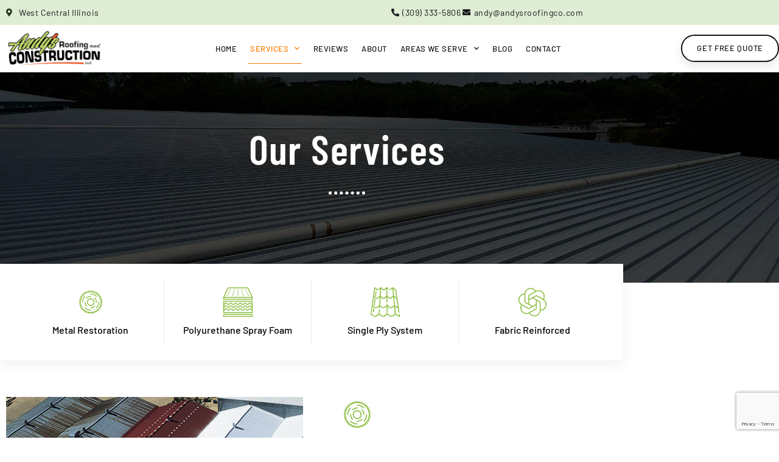

--- FILE ---
content_type: text/html; charset=UTF-8
request_url: https://www.andysroofingco.com/services/
body_size: 21005
content:
<!doctype html>
<html lang="en-US">
<head>
	<meta charset="UTF-8">
	<meta name="viewport" content="width=device-width, initial-scale=1">
	<link rel="profile" href="https://gmpg.org/xfn/11">
	<meta name='robots' content='index, follow, max-image-preview:large, max-snippet:-1, max-video-preview:-1' />

	<!-- This site is optimized with the Yoast SEO plugin v26.7 - https://yoast.com/wordpress/plugins/seo/ -->
	<title>Services | Andy&#039;s Roofing</title>
	<meta name="description" content="Whatever your commercial roofing needs are, we can guarantee that our installations and repairs will look great and last for years, protecting your building and adding value to your home. Call us today for a quote!" />
	<link rel="canonical" href="https://www.andysroofingco.com/services/" />
	<meta property="og:locale" content="en_US" />
	<meta property="og:type" content="article" />
	<meta property="og:title" content="Services | Andy&#039;s Roofing" />
	<meta property="og:description" content="Whatever your commercial roofing needs are, we can guarantee that our installations and repairs will look great and last for years, protecting your building and adding value to your home. Call us today for a quote!" />
	<meta property="og:url" content="https://www.andysroofingco.com/services/" />
	<meta property="og:site_name" content="Andy&#039;s Roofing" />
	<meta property="article:modified_time" content="2023-02-13T22:34:00+00:00" />
	<meta property="og:image" content="https://www.andysroofingco.com/wp-content/uploads/2022/04/IMG_2030-1.jpg" />
	<meta property="og:image:width" content="2100" />
	<meta property="og:image:height" content="1575" />
	<meta property="og:image:type" content="image/jpeg" />
	<meta name="twitter:card" content="summary_large_image" />
	<meta name="twitter:title" content="Services | Andy&#039;s Roofing" />
	<meta name="twitter:description" content="Whatever your commercial roofing needs are, we can guarantee that our installations and repairs will look great and last for years, protecting your building and adding value to your home. Call us today for a quote!" />
	<meta name="twitter:image" content="https://www.andysroofingco.com/wp-content/uploads/2022/04/IMG_2030-1.jpg" />
	<meta name="twitter:label1" content="Est. reading time" />
	<meta name="twitter:data1" content="2 minutes" />
	<script type="application/ld+json" class="yoast-schema-graph">{"@context":"https://schema.org","@graph":[{"@type":"WebPage","@id":"https://www.andysroofingco.com/services/","url":"https://www.andysroofingco.com/services/","name":"Services | Andy&#039;s Roofing","isPartOf":{"@id":"https://www.andysroofingco.com/#website"},"primaryImageOfPage":{"@id":"https://www.andysroofingco.com/services/#primaryimage"},"image":{"@id":"https://www.andysroofingco.com/services/#primaryimage"},"thumbnailUrl":"https://www.andysroofingco.com/wp-content/uploads/2022/04/IMG_2030-1.jpg","datePublished":"2022-04-06T07:52:28+00:00","dateModified":"2023-02-13T22:34:00+00:00","description":"Whatever your commercial roofing needs are, we can guarantee that our installations and repairs will look great and last for years, protecting your building and adding value to your home. Call us today for a quote!","breadcrumb":{"@id":"https://www.andysroofingco.com/services/#breadcrumb"},"inLanguage":"en-US","potentialAction":[{"@type":"ReadAction","target":["https://www.andysroofingco.com/services/"]}]},{"@type":"ImageObject","inLanguage":"en-US","@id":"https://www.andysroofingco.com/services/#primaryimage","url":"https://www.andysroofingco.com/wp-content/uploads/2022/04/IMG_2030-1.jpg","contentUrl":"https://www.andysroofingco.com/wp-content/uploads/2022/04/IMG_2030-1.jpg","width":2100,"height":1575},{"@type":"BreadcrumbList","@id":"https://www.andysroofingco.com/services/#breadcrumb","itemListElement":[{"@type":"ListItem","position":1,"name":"Home","item":"https://www.andysroofingco.com/"},{"@type":"ListItem","position":2,"name":"Services"}]},{"@type":"WebSite","@id":"https://www.andysroofingco.com/#website","url":"https://www.andysroofingco.com/","name":"Andy&#039;s Roofing","description":"Your Commercial Roofing Experts","publisher":{"@id":"https://www.andysroofingco.com/#organization"},"potentialAction":[{"@type":"SearchAction","target":{"@type":"EntryPoint","urlTemplate":"https://www.andysroofingco.com/?s={search_term_string}"},"query-input":{"@type":"PropertyValueSpecification","valueRequired":true,"valueName":"search_term_string"}}],"inLanguage":"en-US"},{"@type":"Organization","@id":"https://www.andysroofingco.com/#organization","name":"Andy's Roofing","url":"https://www.andysroofingco.com/","logo":{"@type":"ImageObject","inLanguage":"en-US","@id":"https://www.andysroofingco.com/#/schema/logo/image/","url":"https://www.andysroofingco.com/wp-content/uploads/2022/04/Andys-Roofing-Logo.png","contentUrl":"https://www.andysroofingco.com/wp-content/uploads/2022/04/Andys-Roofing-Logo.png","width":448,"height":132,"caption":"Andy's Roofing"},"image":{"@id":"https://www.andysroofingco.com/#/schema/logo/image/"}}]}</script>
	<!-- / Yoast SEO plugin. -->


<link rel='dns-prefetch' href='//www.googletagmanager.com' />
<link rel="alternate" type="application/rss+xml" title="Andy&#039;s Roofing &raquo; Feed" href="https://www.andysroofingco.com/feed/" />
<link rel="alternate" type="application/rss+xml" title="Andy&#039;s Roofing &raquo; Comments Feed" href="https://www.andysroofingco.com/comments/feed/" />
<link rel="alternate" title="oEmbed (JSON)" type="application/json+oembed" href="https://www.andysroofingco.com/wp-json/oembed/1.0/embed?url=https%3A%2F%2Fwww.andysroofingco.com%2Fservices%2F" />
<link rel="alternate" title="oEmbed (XML)" type="text/xml+oembed" href="https://www.andysroofingco.com/wp-json/oembed/1.0/embed?url=https%3A%2F%2Fwww.andysroofingco.com%2Fservices%2F&#038;format=xml" />
<style id='wp-img-auto-sizes-contain-inline-css'>
img:is([sizes=auto i],[sizes^="auto," i]){contain-intrinsic-size:3000px 1500px}
/*# sourceURL=wp-img-auto-sizes-contain-inline-css */
</style>
<link rel='stylesheet' id='bdt-uikit-css' href='https://www.andysroofingco.com/wp-content/plugins/bdthemes-element-pack/assets/css/bdt-uikit.css?ver=3.5.5' media='all' />
<link rel='stylesheet' id='element-pack-site-css' href='https://www.andysroofingco.com/wp-content/plugins/bdthemes-element-pack/assets/css/element-pack-site.css?ver=5.8.0' media='all' />
<style id='wp-emoji-styles-inline-css'>

	img.wp-smiley, img.emoji {
		display: inline !important;
		border: none !important;
		box-shadow: none !important;
		height: 1em !important;
		width: 1em !important;
		margin: 0 0.07em !important;
		vertical-align: -0.1em !important;
		background: none !important;
		padding: 0 !important;
	}
/*# sourceURL=wp-emoji-styles-inline-css */
</style>
<style id='global-styles-inline-css'>
:root{--wp--preset--aspect-ratio--square: 1;--wp--preset--aspect-ratio--4-3: 4/3;--wp--preset--aspect-ratio--3-4: 3/4;--wp--preset--aspect-ratio--3-2: 3/2;--wp--preset--aspect-ratio--2-3: 2/3;--wp--preset--aspect-ratio--16-9: 16/9;--wp--preset--aspect-ratio--9-16: 9/16;--wp--preset--color--black: #000000;--wp--preset--color--cyan-bluish-gray: #abb8c3;--wp--preset--color--white: #ffffff;--wp--preset--color--pale-pink: #f78da7;--wp--preset--color--vivid-red: #cf2e2e;--wp--preset--color--luminous-vivid-orange: #ff6900;--wp--preset--color--luminous-vivid-amber: #fcb900;--wp--preset--color--light-green-cyan: #7bdcb5;--wp--preset--color--vivid-green-cyan: #00d084;--wp--preset--color--pale-cyan-blue: #8ed1fc;--wp--preset--color--vivid-cyan-blue: #0693e3;--wp--preset--color--vivid-purple: #9b51e0;--wp--preset--gradient--vivid-cyan-blue-to-vivid-purple: linear-gradient(135deg,rgb(6,147,227) 0%,rgb(155,81,224) 100%);--wp--preset--gradient--light-green-cyan-to-vivid-green-cyan: linear-gradient(135deg,rgb(122,220,180) 0%,rgb(0,208,130) 100%);--wp--preset--gradient--luminous-vivid-amber-to-luminous-vivid-orange: linear-gradient(135deg,rgb(252,185,0) 0%,rgb(255,105,0) 100%);--wp--preset--gradient--luminous-vivid-orange-to-vivid-red: linear-gradient(135deg,rgb(255,105,0) 0%,rgb(207,46,46) 100%);--wp--preset--gradient--very-light-gray-to-cyan-bluish-gray: linear-gradient(135deg,rgb(238,238,238) 0%,rgb(169,184,195) 100%);--wp--preset--gradient--cool-to-warm-spectrum: linear-gradient(135deg,rgb(74,234,220) 0%,rgb(151,120,209) 20%,rgb(207,42,186) 40%,rgb(238,44,130) 60%,rgb(251,105,98) 80%,rgb(254,248,76) 100%);--wp--preset--gradient--blush-light-purple: linear-gradient(135deg,rgb(255,206,236) 0%,rgb(152,150,240) 100%);--wp--preset--gradient--blush-bordeaux: linear-gradient(135deg,rgb(254,205,165) 0%,rgb(254,45,45) 50%,rgb(107,0,62) 100%);--wp--preset--gradient--luminous-dusk: linear-gradient(135deg,rgb(255,203,112) 0%,rgb(199,81,192) 50%,rgb(65,88,208) 100%);--wp--preset--gradient--pale-ocean: linear-gradient(135deg,rgb(255,245,203) 0%,rgb(182,227,212) 50%,rgb(51,167,181) 100%);--wp--preset--gradient--electric-grass: linear-gradient(135deg,rgb(202,248,128) 0%,rgb(113,206,126) 100%);--wp--preset--gradient--midnight: linear-gradient(135deg,rgb(2,3,129) 0%,rgb(40,116,252) 100%);--wp--preset--font-size--small: 13px;--wp--preset--font-size--medium: 20px;--wp--preset--font-size--large: 36px;--wp--preset--font-size--x-large: 42px;--wp--preset--spacing--20: 0.44rem;--wp--preset--spacing--30: 0.67rem;--wp--preset--spacing--40: 1rem;--wp--preset--spacing--50: 1.5rem;--wp--preset--spacing--60: 2.25rem;--wp--preset--spacing--70: 3.38rem;--wp--preset--spacing--80: 5.06rem;--wp--preset--shadow--natural: 6px 6px 9px rgba(0, 0, 0, 0.2);--wp--preset--shadow--deep: 12px 12px 50px rgba(0, 0, 0, 0.4);--wp--preset--shadow--sharp: 6px 6px 0px rgba(0, 0, 0, 0.2);--wp--preset--shadow--outlined: 6px 6px 0px -3px rgb(255, 255, 255), 6px 6px rgb(0, 0, 0);--wp--preset--shadow--crisp: 6px 6px 0px rgb(0, 0, 0);}:root { --wp--style--global--content-size: 800px;--wp--style--global--wide-size: 1200px; }:where(body) { margin: 0; }.wp-site-blocks > .alignleft { float: left; margin-right: 2em; }.wp-site-blocks > .alignright { float: right; margin-left: 2em; }.wp-site-blocks > .aligncenter { justify-content: center; margin-left: auto; margin-right: auto; }:where(.wp-site-blocks) > * { margin-block-start: 24px; margin-block-end: 0; }:where(.wp-site-blocks) > :first-child { margin-block-start: 0; }:where(.wp-site-blocks) > :last-child { margin-block-end: 0; }:root { --wp--style--block-gap: 24px; }:root :where(.is-layout-flow) > :first-child{margin-block-start: 0;}:root :where(.is-layout-flow) > :last-child{margin-block-end: 0;}:root :where(.is-layout-flow) > *{margin-block-start: 24px;margin-block-end: 0;}:root :where(.is-layout-constrained) > :first-child{margin-block-start: 0;}:root :where(.is-layout-constrained) > :last-child{margin-block-end: 0;}:root :where(.is-layout-constrained) > *{margin-block-start: 24px;margin-block-end: 0;}:root :where(.is-layout-flex){gap: 24px;}:root :where(.is-layout-grid){gap: 24px;}.is-layout-flow > .alignleft{float: left;margin-inline-start: 0;margin-inline-end: 2em;}.is-layout-flow > .alignright{float: right;margin-inline-start: 2em;margin-inline-end: 0;}.is-layout-flow > .aligncenter{margin-left: auto !important;margin-right: auto !important;}.is-layout-constrained > .alignleft{float: left;margin-inline-start: 0;margin-inline-end: 2em;}.is-layout-constrained > .alignright{float: right;margin-inline-start: 2em;margin-inline-end: 0;}.is-layout-constrained > .aligncenter{margin-left: auto !important;margin-right: auto !important;}.is-layout-constrained > :where(:not(.alignleft):not(.alignright):not(.alignfull)){max-width: var(--wp--style--global--content-size);margin-left: auto !important;margin-right: auto !important;}.is-layout-constrained > .alignwide{max-width: var(--wp--style--global--wide-size);}body .is-layout-flex{display: flex;}.is-layout-flex{flex-wrap: wrap;align-items: center;}.is-layout-flex > :is(*, div){margin: 0;}body .is-layout-grid{display: grid;}.is-layout-grid > :is(*, div){margin: 0;}body{padding-top: 0px;padding-right: 0px;padding-bottom: 0px;padding-left: 0px;}a:where(:not(.wp-element-button)){text-decoration: underline;}:root :where(.wp-element-button, .wp-block-button__link){background-color: #32373c;border-width: 0;color: #fff;font-family: inherit;font-size: inherit;font-style: inherit;font-weight: inherit;letter-spacing: inherit;line-height: inherit;padding-top: calc(0.667em + 2px);padding-right: calc(1.333em + 2px);padding-bottom: calc(0.667em + 2px);padding-left: calc(1.333em + 2px);text-decoration: none;text-transform: inherit;}.has-black-color{color: var(--wp--preset--color--black) !important;}.has-cyan-bluish-gray-color{color: var(--wp--preset--color--cyan-bluish-gray) !important;}.has-white-color{color: var(--wp--preset--color--white) !important;}.has-pale-pink-color{color: var(--wp--preset--color--pale-pink) !important;}.has-vivid-red-color{color: var(--wp--preset--color--vivid-red) !important;}.has-luminous-vivid-orange-color{color: var(--wp--preset--color--luminous-vivid-orange) !important;}.has-luminous-vivid-amber-color{color: var(--wp--preset--color--luminous-vivid-amber) !important;}.has-light-green-cyan-color{color: var(--wp--preset--color--light-green-cyan) !important;}.has-vivid-green-cyan-color{color: var(--wp--preset--color--vivid-green-cyan) !important;}.has-pale-cyan-blue-color{color: var(--wp--preset--color--pale-cyan-blue) !important;}.has-vivid-cyan-blue-color{color: var(--wp--preset--color--vivid-cyan-blue) !important;}.has-vivid-purple-color{color: var(--wp--preset--color--vivid-purple) !important;}.has-black-background-color{background-color: var(--wp--preset--color--black) !important;}.has-cyan-bluish-gray-background-color{background-color: var(--wp--preset--color--cyan-bluish-gray) !important;}.has-white-background-color{background-color: var(--wp--preset--color--white) !important;}.has-pale-pink-background-color{background-color: var(--wp--preset--color--pale-pink) !important;}.has-vivid-red-background-color{background-color: var(--wp--preset--color--vivid-red) !important;}.has-luminous-vivid-orange-background-color{background-color: var(--wp--preset--color--luminous-vivid-orange) !important;}.has-luminous-vivid-amber-background-color{background-color: var(--wp--preset--color--luminous-vivid-amber) !important;}.has-light-green-cyan-background-color{background-color: var(--wp--preset--color--light-green-cyan) !important;}.has-vivid-green-cyan-background-color{background-color: var(--wp--preset--color--vivid-green-cyan) !important;}.has-pale-cyan-blue-background-color{background-color: var(--wp--preset--color--pale-cyan-blue) !important;}.has-vivid-cyan-blue-background-color{background-color: var(--wp--preset--color--vivid-cyan-blue) !important;}.has-vivid-purple-background-color{background-color: var(--wp--preset--color--vivid-purple) !important;}.has-black-border-color{border-color: var(--wp--preset--color--black) !important;}.has-cyan-bluish-gray-border-color{border-color: var(--wp--preset--color--cyan-bluish-gray) !important;}.has-white-border-color{border-color: var(--wp--preset--color--white) !important;}.has-pale-pink-border-color{border-color: var(--wp--preset--color--pale-pink) !important;}.has-vivid-red-border-color{border-color: var(--wp--preset--color--vivid-red) !important;}.has-luminous-vivid-orange-border-color{border-color: var(--wp--preset--color--luminous-vivid-orange) !important;}.has-luminous-vivid-amber-border-color{border-color: var(--wp--preset--color--luminous-vivid-amber) !important;}.has-light-green-cyan-border-color{border-color: var(--wp--preset--color--light-green-cyan) !important;}.has-vivid-green-cyan-border-color{border-color: var(--wp--preset--color--vivid-green-cyan) !important;}.has-pale-cyan-blue-border-color{border-color: var(--wp--preset--color--pale-cyan-blue) !important;}.has-vivid-cyan-blue-border-color{border-color: var(--wp--preset--color--vivid-cyan-blue) !important;}.has-vivid-purple-border-color{border-color: var(--wp--preset--color--vivid-purple) !important;}.has-vivid-cyan-blue-to-vivid-purple-gradient-background{background: var(--wp--preset--gradient--vivid-cyan-blue-to-vivid-purple) !important;}.has-light-green-cyan-to-vivid-green-cyan-gradient-background{background: var(--wp--preset--gradient--light-green-cyan-to-vivid-green-cyan) !important;}.has-luminous-vivid-amber-to-luminous-vivid-orange-gradient-background{background: var(--wp--preset--gradient--luminous-vivid-amber-to-luminous-vivid-orange) !important;}.has-luminous-vivid-orange-to-vivid-red-gradient-background{background: var(--wp--preset--gradient--luminous-vivid-orange-to-vivid-red) !important;}.has-very-light-gray-to-cyan-bluish-gray-gradient-background{background: var(--wp--preset--gradient--very-light-gray-to-cyan-bluish-gray) !important;}.has-cool-to-warm-spectrum-gradient-background{background: var(--wp--preset--gradient--cool-to-warm-spectrum) !important;}.has-blush-light-purple-gradient-background{background: var(--wp--preset--gradient--blush-light-purple) !important;}.has-blush-bordeaux-gradient-background{background: var(--wp--preset--gradient--blush-bordeaux) !important;}.has-luminous-dusk-gradient-background{background: var(--wp--preset--gradient--luminous-dusk) !important;}.has-pale-ocean-gradient-background{background: var(--wp--preset--gradient--pale-ocean) !important;}.has-electric-grass-gradient-background{background: var(--wp--preset--gradient--electric-grass) !important;}.has-midnight-gradient-background{background: var(--wp--preset--gradient--midnight) !important;}.has-small-font-size{font-size: var(--wp--preset--font-size--small) !important;}.has-medium-font-size{font-size: var(--wp--preset--font-size--medium) !important;}.has-large-font-size{font-size: var(--wp--preset--font-size--large) !important;}.has-x-large-font-size{font-size: var(--wp--preset--font-size--x-large) !important;}
:root :where(.wp-block-pullquote){font-size: 1.5em;line-height: 1.6;}
/*# sourceURL=global-styles-inline-css */
</style>
<link rel='stylesheet' id='hello-elementor-css' href='https://www.andysroofingco.com/wp-content/themes/hello-elementor/assets/css/reset.css?ver=3.4.5' media='all' />
<link rel='stylesheet' id='hello-elementor-theme-style-css' href='https://www.andysroofingco.com/wp-content/themes/hello-elementor/assets/css/theme.css?ver=3.4.5' media='all' />
<link rel='stylesheet' id='hello-elementor-header-footer-css' href='https://www.andysroofingco.com/wp-content/themes/hello-elementor/assets/css/header-footer.css?ver=3.4.5' media='all' />
<link rel='stylesheet' id='elementor-frontend-css' href='https://www.andysroofingco.com/wp-content/plugins/elementor/assets/css/frontend.min.css?ver=3.34.1' media='all' />
<link rel='stylesheet' id='widget-icon-list-css' href='https://www.andysroofingco.com/wp-content/plugins/elementor/assets/css/widget-icon-list.min.css?ver=3.34.1' media='all' />
<link rel='stylesheet' id='widget-image-css' href='https://www.andysroofingco.com/wp-content/plugins/elementor/assets/css/widget-image.min.css?ver=3.34.1' media='all' />
<link rel='stylesheet' id='widget-nav-menu-css' href='https://www.andysroofingco.com/wp-content/plugins/elementor-pro/assets/css/widget-nav-menu.min.css?ver=3.34.0' media='all' />
<link rel='stylesheet' id='e-sticky-css' href='https://www.andysroofingco.com/wp-content/plugins/elementor-pro/assets/css/modules/sticky.min.css?ver=3.34.0' media='all' />
<link rel='stylesheet' id='widget-heading-css' href='https://www.andysroofingco.com/wp-content/plugins/elementor/assets/css/widget-heading.min.css?ver=3.34.1' media='all' />
<link rel='stylesheet' id='widget-form-css' href='https://www.andysroofingco.com/wp-content/plugins/elementor-pro/assets/css/widget-form.min.css?ver=3.34.0' media='all' />
<link rel='stylesheet' id='e-animation-fadeInDown-css' href='https://www.andysroofingco.com/wp-content/plugins/elementor/assets/lib/animations/styles/fadeInDown.min.css?ver=3.34.1' media='all' />
<link rel='stylesheet' id='e-animation-fadeIn-css' href='https://www.andysroofingco.com/wp-content/plugins/elementor/assets/lib/animations/styles/fadeIn.min.css?ver=3.34.1' media='all' />
<link rel='stylesheet' id='e-popup-css' href='https://www.andysroofingco.com/wp-content/plugins/elementor-pro/assets/css/conditionals/popup.min.css?ver=3.34.0' media='all' />
<link rel='stylesheet' id='elementor-icons-css' href='https://www.andysroofingco.com/wp-content/plugins/elementor/assets/lib/eicons/css/elementor-icons.min.css?ver=5.45.0' media='all' />
<link rel='stylesheet' id='elementor-post-12-css' href='https://www.andysroofingco.com/wp-content/uploads/elementor/css/post-12.css?ver=1768372973' media='all' />
<link rel='stylesheet' id='powerpack-frontend-css' href='https://www.andysroofingco.com/wp-content/plugins/powerpack-elements/assets/css/min/frontend.min.css?ver=2.0.5' media='all' />
<link rel='stylesheet' id='font-awesome-5-all-css' href='https://www.andysroofingco.com/wp-content/plugins/elementor/assets/lib/font-awesome/css/all.min.css?ver=3.34.1' media='all' />
<link rel='stylesheet' id='font-awesome-4-shim-css' href='https://www.andysroofingco.com/wp-content/plugins/elementor/assets/lib/font-awesome/css/v4-shims.min.css?ver=3.34.1' media='all' />
<link rel='stylesheet' id='widget-image-box-css' href='https://www.andysroofingco.com/wp-content/plugins/elementor/assets/css/widget-image-box.min.css?ver=3.34.1' media='all' />
<link rel='stylesheet' id='widget-divider-css' href='https://www.andysroofingco.com/wp-content/plugins/elementor/assets/css/widget-divider.min.css?ver=3.34.1' media='all' />
<link rel='stylesheet' id='widget-icon-box-css' href='https://www.andysroofingco.com/wp-content/plugins/elementor/assets/css/widget-icon-box.min.css?ver=3.34.1' media='all' />
<link rel='stylesheet' id='widget-spacer-css' href='https://www.andysroofingco.com/wp-content/plugins/elementor/assets/css/widget-spacer.min.css?ver=3.34.1' media='all' />
<link rel='stylesheet' id='elementor-post-594-css' href='https://www.andysroofingco.com/wp-content/uploads/elementor/css/post-594.css?ver=1768382075' media='all' />
<link rel='stylesheet' id='elementor-post-611-css' href='https://www.andysroofingco.com/wp-content/uploads/elementor/css/post-611.css?ver=1768372974' media='all' />
<link rel='stylesheet' id='elementor-post-681-css' href='https://www.andysroofingco.com/wp-content/uploads/elementor/css/post-681.css?ver=1768372974' media='all' />
<link rel='stylesheet' id='elementor-post-619-css' href='https://www.andysroofingco.com/wp-content/uploads/elementor/css/post-619.css?ver=1768372974' media='all' />
<link rel='stylesheet' id='exad-slick-css' href='https://www.andysroofingco.com/wp-content/plugins/exclusive-addons-for-elementor/assets/vendor/css/slick.min.css?ver=6.9' media='all' />
<link rel='stylesheet' id='exad-slick-theme-css' href='https://www.andysroofingco.com/wp-content/plugins/exclusive-addons-for-elementor/assets/vendor/css/slick-theme.min.css?ver=6.9' media='all' />
<link rel='stylesheet' id='exad-image-hover-css' href='https://www.andysroofingco.com/wp-content/plugins/exclusive-addons-for-elementor/assets/vendor/css/imagehover.css?ver=6.9' media='all' />
<link rel='stylesheet' id='exad-swiperv5-css' href='https://www.andysroofingco.com/wp-content/plugins/exclusive-addons-for-elementor/assets/vendor/css/swiper.min.css?ver=2.7.9.8' media='all' />
<link rel='stylesheet' id='exad-main-style-css' href='https://www.andysroofingco.com/wp-content/plugins/exclusive-addons-for-elementor/assets/css/exad-styles.min.css?ver=6.9' media='all' />
<link rel='stylesheet' id='elementor-gf-local-roboto-css' href='https://www.andysroofingco.com/wp-content/uploads/elementor/google-fonts/css/roboto.css?ver=1742223910' media='all' />
<link rel='stylesheet' id='elementor-gf-local-robotoslab-css' href='https://www.andysroofingco.com/wp-content/uploads/elementor/google-fonts/css/robotoslab.css?ver=1742223919' media='all' />
<link rel='stylesheet' id='elementor-gf-local-barlow-css' href='https://www.andysroofingco.com/wp-content/uploads/elementor/google-fonts/css/barlow.css?ver=1742223925' media='all' />
<link rel='stylesheet' id='elementor-gf-local-barlowcondensed-css' href='https://www.andysroofingco.com/wp-content/uploads/elementor/google-fonts/css/barlowcondensed.css?ver=1742223932' media='all' />
<link rel='stylesheet' id='elementor-gf-local-poppins-css' href='https://www.andysroofingco.com/wp-content/uploads/elementor/google-fonts/css/poppins.css?ver=1742223936' media='all' />
<link rel='stylesheet' id='elementor-icons-shared-0-css' href='https://www.andysroofingco.com/wp-content/plugins/elementor/assets/lib/font-awesome/css/fontawesome.min.css?ver=5.15.3' media='all' />
<link rel='stylesheet' id='elementor-icons-fa-solid-css' href='https://www.andysroofingco.com/wp-content/plugins/elementor/assets/lib/font-awesome/css/solid.min.css?ver=5.15.3' media='all' />
<link rel='stylesheet' id='elementor-icons-fa-regular-css' href='https://www.andysroofingco.com/wp-content/plugins/elementor/assets/lib/font-awesome/css/regular.min.css?ver=5.15.3' media='all' />
<script id="jquery-core-js-extra">
var pp = {"ajax_url":"https://www.andysroofingco.com/wp-admin/admin-ajax.php"};
//# sourceURL=jquery-core-js-extra
</script>
<script src="https://www.andysroofingco.com/wp-includes/js/jquery/jquery.min.js?ver=3.7.1" id="jquery-core-js"></script>
<script src="https://www.andysroofingco.com/wp-includes/js/jquery/jquery-migrate.min.js?ver=3.4.1" id="jquery-migrate-js"></script>
<script src="https://www.andysroofingco.com/wp-content/plugins/elementor/assets/lib/font-awesome/js/v4-shims.min.js?ver=3.34.1" id="font-awesome-4-shim-js"></script>

<!-- Google tag (gtag.js) snippet added by Site Kit -->
<!-- Google Analytics snippet added by Site Kit -->
<script src="https://www.googletagmanager.com/gtag/js?id=G-BSB14DSC52" id="google_gtagjs-js" async></script>
<script id="google_gtagjs-js-after">
window.dataLayer = window.dataLayer || [];function gtag(){dataLayer.push(arguments);}
gtag("set","linker",{"domains":["www.andysroofingco.com"]});
gtag("js", new Date());
gtag("set", "developer_id.dZTNiMT", true);
gtag("config", "G-BSB14DSC52");
//# sourceURL=google_gtagjs-js-after
</script>
<link rel="https://api.w.org/" href="https://www.andysroofingco.com/wp-json/" /><link rel="alternate" title="JSON" type="application/json" href="https://www.andysroofingco.com/wp-json/wp/v2/pages/594" /><link rel="EditURI" type="application/rsd+xml" title="RSD" href="https://www.andysroofingco.com/xmlrpc.php?rsd" />
<meta name="generator" content="WordPress 6.9" />
<link rel='shortlink' href='https://www.andysroofingco.com/?p=594' />
<meta name="generator" content="Site Kit by Google 1.170.0" /><meta name="generator" content="Elementor 3.34.1; features: additional_custom_breakpoints; settings: css_print_method-external, google_font-enabled, font_display-auto">
			<style>
				.e-con.e-parent:nth-of-type(n+4):not(.e-lazyloaded):not(.e-no-lazyload),
				.e-con.e-parent:nth-of-type(n+4):not(.e-lazyloaded):not(.e-no-lazyload) * {
					background-image: none !important;
				}
				@media screen and (max-height: 1024px) {
					.e-con.e-parent:nth-of-type(n+3):not(.e-lazyloaded):not(.e-no-lazyload),
					.e-con.e-parent:nth-of-type(n+3):not(.e-lazyloaded):not(.e-no-lazyload) * {
						background-image: none !important;
					}
				}
				@media screen and (max-height: 640px) {
					.e-con.e-parent:nth-of-type(n+2):not(.e-lazyloaded):not(.e-no-lazyload),
					.e-con.e-parent:nth-of-type(n+2):not(.e-lazyloaded):not(.e-no-lazyload) * {
						background-image: none !important;
					}
				}
			</style>
			
<!-- Google Tag Manager snippet added by Site Kit -->
<script>
			( function( w, d, s, l, i ) {
				w[l] = w[l] || [];
				w[l].push( {'gtm.start': new Date().getTime(), event: 'gtm.js'} );
				var f = d.getElementsByTagName( s )[0],
					j = d.createElement( s ), dl = l != 'dataLayer' ? '&l=' + l : '';
				j.async = true;
				j.src = 'https://www.googletagmanager.com/gtm.js?id=' + i + dl;
				f.parentNode.insertBefore( j, f );
			} )( window, document, 'script', 'dataLayer', 'GTM-WD2MTL9' );
			
</script>

<!-- End Google Tag Manager snippet added by Site Kit -->
<link rel="icon" href="https://www.andysroofingco.com/wp-content/uploads/2022/04/Andys-Roofing-Logo-150x132.png" sizes="32x32" />
<link rel="icon" href="https://www.andysroofingco.com/wp-content/uploads/2022/04/Andys-Roofing-Logo.png" sizes="192x192" />
<link rel="apple-touch-icon" href="https://www.andysroofingco.com/wp-content/uploads/2022/04/Andys-Roofing-Logo.png" />
<meta name="msapplication-TileImage" content="https://www.andysroofingco.com/wp-content/uploads/2022/04/Andys-Roofing-Logo.png" />
</head>
<body class="wp-singular page-template page-template-elementor_header_footer page page-id-594 wp-custom-logo wp-embed-responsive wp-theme-hello-elementor hello-elementor-default exclusive-addons-elementor elementor-default elementor-template-full-width elementor-kit-12 elementor-page elementor-page-594">

		<!-- Google Tag Manager (noscript) snippet added by Site Kit -->
		<noscript>
			<iframe src="https://www.googletagmanager.com/ns.html?id=GTM-WD2MTL9" height="0" width="0" style="display:none;visibility:hidden"></iframe>
		</noscript>
		<!-- End Google Tag Manager (noscript) snippet added by Site Kit -->
		
<a class="skip-link screen-reader-text" href="#content">Skip to content</a>

		<header data-elementor-type="header" data-elementor-id="611" class="elementor elementor-611 elementor-location-header" data-elementor-post-type="elementor_library">
					<section class="elementor-section elementor-top-section elementor-element elementor-element-d8da3c5 elementor-section-boxed elementor-section-height-default elementor-section-height-default exad-glass-effect-no exad-sticky-section-no" data-id="d8da3c5" data-element_type="section" data-settings="{&quot;background_background&quot;:&quot;classic&quot;}">
						<div class="elementor-container elementor-column-gap-default">
					<div class="elementor-column elementor-col-100 elementor-top-column elementor-element elementor-element-3b814d3 exad-glass-effect-no exad-sticky-section-no" data-id="3b814d3" data-element_type="column">
			<div class="elementor-widget-wrap elementor-element-populated">
						<div class="elementor-element elementor-element-ab30d56 elementor-icon-list--layout-inline elementor-align-start elementor-widget__width-initial elementor-hidden-mobile elementor-list-item-link-full_width exad-sticky-section-no exad-glass-effect-no elementor-widget elementor-widget-icon-list" data-id="ab30d56" data-element_type="widget" data-widget_type="icon-list.default">
				<div class="elementor-widget-container">
							<ul class="elementor-icon-list-items elementor-inline-items">
							<li class="elementor-icon-list-item elementor-inline-item">
											<a href="https://goo.gl/maps/1uf7jQ6JBii3fJmh7/" target="_blank">

												<span class="elementor-icon-list-icon">
							<i aria-hidden="true" class="fas fa-map-marker-alt"></i>						</span>
										<span class="elementor-icon-list-text">West Central Illinois </span>
											</a>
									</li>
						</ul>
						</div>
				</div>
				<div class="elementor-element elementor-element-f9187cf elementor-icon-list--layout-inline elementor-align-end elementor-mobile-align-center elementor-widget__width-initial elementor-widget-mobile__width-initial elementor-list-item-link-full_width exad-sticky-section-no exad-glass-effect-no elementor-widget elementor-widget-icon-list" data-id="f9187cf" data-element_type="widget" data-widget_type="icon-list.default">
				<div class="elementor-widget-container">
							<ul class="elementor-icon-list-items elementor-inline-items">
							<li class="elementor-icon-list-item elementor-inline-item">
											<a href="tel:13093335806">

												<span class="elementor-icon-list-icon">
							<i aria-hidden="true" class="fas fa-phone-alt"></i>						</span>
										<span class="elementor-icon-list-text">(309) 333-5806</span>
											</a>
									</li>
								<li class="elementor-icon-list-item elementor-inline-item">
											<a href="/cdn-cgi/l/email-protection#2a4b444e536a4b444e53595845454c43444d494504494547">

												<span class="elementor-icon-list-icon">
							<i aria-hidden="true" class="fas fa-envelope"></i>						</span>
										<span class="elementor-icon-list-text"><span class="__cf_email__" data-cfemail="0a6b646e734a6b646e73797865656c63646d696524696567">[email&#160;protected]</span></span>
											</a>
									</li>
						</ul>
						</div>
				</div>
					</div>
		</div>
					</div>
		</section>
				<section class="elementor-section elementor-top-section elementor-element elementor-element-103a0e2 elementor-section-height-min-height elementor-section-boxed elementor-section-height-default elementor-section-items-middle exad-glass-effect-no exad-sticky-section-no" data-id="103a0e2" data-element_type="section" data-settings="{&quot;sticky&quot;:&quot;top&quot;,&quot;background_background&quot;:&quot;classic&quot;,&quot;sticky_on&quot;:[&quot;desktop&quot;,&quot;tablet&quot;,&quot;mobile&quot;],&quot;sticky_offset&quot;:0,&quot;sticky_effects_offset&quot;:0,&quot;sticky_anchor_link_offset&quot;:0}">
						<div class="elementor-container elementor-column-gap-default">
					<div class="elementor-column elementor-col-100 elementor-top-column elementor-element elementor-element-08c8743 exad-glass-effect-no exad-sticky-section-no" data-id="08c8743" data-element_type="column">
			<div class="elementor-widget-wrap elementor-element-populated">
						<div class="elementor-element elementor-element-6e3790e elementor-widget__width-initial elementor-widget-tablet__width-initial elementor-widget-mobile__width-initial exad-sticky-section-no exad-glass-effect-no elementor-widget elementor-widget-image" data-id="6e3790e" data-element_type="widget" data-widget_type="image.default">
				<div class="elementor-widget-container">
																<a href="https://www.andysroofingco.com">
							<img fetchpriority="high" width="448" height="132" src="https://www.andysroofingco.com/wp-content/uploads/2022/04/Andys-Roofing-Logo.png" class="attachment-full size-full wp-image-604" alt="" srcset="https://www.andysroofingco.com/wp-content/uploads/2022/04/Andys-Roofing-Logo.png 448w, https://www.andysroofingco.com/wp-content/uploads/2022/04/Andys-Roofing-Logo-300x88.png 300w" sizes="(max-width: 448px) 100vw, 448px" />								</a>
															</div>
				</div>
				<div class="elementor-element elementor-element-94d62de elementor-nav-menu__align-center elementor-nav-menu--stretch elementor-nav-menu__text-align-center elementor-widget__width-initial elementor-widget-tablet__width-initial elementor-widget-mobile__width-initial elementor-nav-menu--dropdown-tablet elementor-nav-menu--toggle elementor-nav-menu--burger exad-sticky-section-no exad-glass-effect-no elementor-widget elementor-widget-nav-menu" data-id="94d62de" data-element_type="widget" data-settings="{&quot;full_width&quot;:&quot;stretch&quot;,&quot;submenu_icon&quot;:{&quot;value&quot;:&quot;&lt;i class=\&quot;fas fa-chevron-down\&quot; aria-hidden=\&quot;true\&quot;&gt;&lt;\/i&gt;&quot;,&quot;library&quot;:&quot;fa-solid&quot;},&quot;layout&quot;:&quot;horizontal&quot;,&quot;toggle&quot;:&quot;burger&quot;}" data-widget_type="nav-menu.default">
				<div class="elementor-widget-container">
								<nav aria-label="Menu" class="elementor-nav-menu--main elementor-nav-menu__container elementor-nav-menu--layout-horizontal e--pointer-underline e--animation-slide">
				<ul id="menu-1-94d62de" class="elementor-nav-menu"><li class="menu-item menu-item-type-post_type menu-item-object-page menu-item-home menu-item-610"><a href="https://www.andysroofingco.com/" class="elementor-item">Home</a></li>
<li class="menu-item menu-item-type-post_type menu-item-object-page current-menu-item page_item page-item-594 current_page_item menu-item-has-children menu-item-609"><a href="https://www.andysroofingco.com/services/" aria-current="page" class="elementor-item elementor-item-active">Services</a>
<ul class="sub-menu elementor-nav-menu--dropdown">
	<li class="menu-item menu-item-type-post_type menu-item-object-page menu-item-1289"><a href="https://www.andysroofingco.com/free-roof-inspection/" class="elementor-sub-item">Roof Inspection</a></li>
</ul>
</li>
<li class="menu-item menu-item-type-post_type menu-item-object-page menu-item-608"><a href="https://www.andysroofingco.com/reviews/" class="elementor-item">Reviews</a></li>
<li class="menu-item menu-item-type-post_type menu-item-object-page menu-item-607"><a href="https://www.andysroofingco.com/about/" class="elementor-item">About</a></li>
<li class="menu-item menu-item-type-post_type menu-item-object-page menu-item-has-children menu-item-977"><a href="https://www.andysroofingco.com/areas-we-serve/" class="elementor-item">Areas We Serve</a>
<ul class="sub-menu elementor-nav-menu--dropdown">
	<li class="menu-item menu-item-type-post_type menu-item-object-page menu-item-980"><a href="https://www.andysroofingco.com/areas-we-serve/commercial-roofing-in-burlington-ia/" class="elementor-sub-item">Burlington, IA</a></li>
	<li class="menu-item menu-item-type-post_type menu-item-object-page menu-item-982"><a href="https://www.andysroofingco.com/areas-we-serve/commercial-roofing-in-knox-county/" class="elementor-sub-item">Knox County</a></li>
	<li class="menu-item menu-item-type-post_type menu-item-object-page menu-item-1180"><a href="https://www.andysroofingco.com/areas-we-serve/commercial-roofing-lee-county/" class="elementor-sub-item">Lee County</a></li>
	<li class="menu-item menu-item-type-post_type menu-item-object-page menu-item-1181"><a href="https://www.andysroofingco.com/areas-we-serve/commercial-roofing-macomb-area/" class="elementor-sub-item">Macomb Area</a></li>
	<li class="menu-item menu-item-type-post_type menu-item-object-page menu-item-981"><a href="https://www.andysroofingco.com/areas-we-serve/commercial-roofing-in-peoria-county/" class="elementor-sub-item">Peoria County</a></li>
	<li class="menu-item menu-item-type-post_type menu-item-object-page menu-item-979"><a href="https://www.andysroofingco.com/areas-we-serve/commercial-roofing-in-quad-cities/" class="elementor-sub-item">Quad Cities</a></li>
	<li class="menu-item menu-item-type-post_type menu-item-object-page menu-item-1182"><a href="https://www.andysroofingco.com/areas-we-serve/commercia-roofing-quincy-area/" class="elementor-sub-item">Quincy Area</a></li>
	<li class="menu-item menu-item-type-post_type menu-item-object-page menu-item-983"><a href="https://www.andysroofingco.com/areas-we-serve/commercial-roofing-in-warren-county/" class="elementor-sub-item">Warren County</a></li>
</ul>
</li>
<li class="menu-item menu-item-type-post_type menu-item-object-page menu-item-1016"><a href="https://www.andysroofingco.com/blog/" class="elementor-item">Blog</a></li>
<li class="menu-item menu-item-type-post_type menu-item-object-page menu-item-606"><a href="https://www.andysroofingco.com/contact/" class="elementor-item">Contact</a></li>
</ul>			</nav>
					<div class="elementor-menu-toggle" role="button" tabindex="0" aria-label="Menu Toggle" aria-expanded="false">
			<i aria-hidden="true" role="presentation" class="elementor-menu-toggle__icon--open eicon-menu-bar"></i><i aria-hidden="true" role="presentation" class="elementor-menu-toggle__icon--close eicon-close"></i>		</div>
					<nav class="elementor-nav-menu--dropdown elementor-nav-menu__container" aria-hidden="true">
				<ul id="menu-2-94d62de" class="elementor-nav-menu"><li class="menu-item menu-item-type-post_type menu-item-object-page menu-item-home menu-item-610"><a href="https://www.andysroofingco.com/" class="elementor-item" tabindex="-1">Home</a></li>
<li class="menu-item menu-item-type-post_type menu-item-object-page current-menu-item page_item page-item-594 current_page_item menu-item-has-children menu-item-609"><a href="https://www.andysroofingco.com/services/" aria-current="page" class="elementor-item elementor-item-active" tabindex="-1">Services</a>
<ul class="sub-menu elementor-nav-menu--dropdown">
	<li class="menu-item menu-item-type-post_type menu-item-object-page menu-item-1289"><a href="https://www.andysroofingco.com/free-roof-inspection/" class="elementor-sub-item" tabindex="-1">Roof Inspection</a></li>
</ul>
</li>
<li class="menu-item menu-item-type-post_type menu-item-object-page menu-item-608"><a href="https://www.andysroofingco.com/reviews/" class="elementor-item" tabindex="-1">Reviews</a></li>
<li class="menu-item menu-item-type-post_type menu-item-object-page menu-item-607"><a href="https://www.andysroofingco.com/about/" class="elementor-item" tabindex="-1">About</a></li>
<li class="menu-item menu-item-type-post_type menu-item-object-page menu-item-has-children menu-item-977"><a href="https://www.andysroofingco.com/areas-we-serve/" class="elementor-item" tabindex="-1">Areas We Serve</a>
<ul class="sub-menu elementor-nav-menu--dropdown">
	<li class="menu-item menu-item-type-post_type menu-item-object-page menu-item-980"><a href="https://www.andysroofingco.com/areas-we-serve/commercial-roofing-in-burlington-ia/" class="elementor-sub-item" tabindex="-1">Burlington, IA</a></li>
	<li class="menu-item menu-item-type-post_type menu-item-object-page menu-item-982"><a href="https://www.andysroofingco.com/areas-we-serve/commercial-roofing-in-knox-county/" class="elementor-sub-item" tabindex="-1">Knox County</a></li>
	<li class="menu-item menu-item-type-post_type menu-item-object-page menu-item-1180"><a href="https://www.andysroofingco.com/areas-we-serve/commercial-roofing-lee-county/" class="elementor-sub-item" tabindex="-1">Lee County</a></li>
	<li class="menu-item menu-item-type-post_type menu-item-object-page menu-item-1181"><a href="https://www.andysroofingco.com/areas-we-serve/commercial-roofing-macomb-area/" class="elementor-sub-item" tabindex="-1">Macomb Area</a></li>
	<li class="menu-item menu-item-type-post_type menu-item-object-page menu-item-981"><a href="https://www.andysroofingco.com/areas-we-serve/commercial-roofing-in-peoria-county/" class="elementor-sub-item" tabindex="-1">Peoria County</a></li>
	<li class="menu-item menu-item-type-post_type menu-item-object-page menu-item-979"><a href="https://www.andysroofingco.com/areas-we-serve/commercial-roofing-in-quad-cities/" class="elementor-sub-item" tabindex="-1">Quad Cities</a></li>
	<li class="menu-item menu-item-type-post_type menu-item-object-page menu-item-1182"><a href="https://www.andysroofingco.com/areas-we-serve/commercia-roofing-quincy-area/" class="elementor-sub-item" tabindex="-1">Quincy Area</a></li>
	<li class="menu-item menu-item-type-post_type menu-item-object-page menu-item-983"><a href="https://www.andysroofingco.com/areas-we-serve/commercial-roofing-in-warren-county/" class="elementor-sub-item" tabindex="-1">Warren County</a></li>
</ul>
</li>
<li class="menu-item menu-item-type-post_type menu-item-object-page menu-item-1016"><a href="https://www.andysroofingco.com/blog/" class="elementor-item" tabindex="-1">Blog</a></li>
<li class="menu-item menu-item-type-post_type menu-item-object-page menu-item-606"><a href="https://www.andysroofingco.com/contact/" class="elementor-item" tabindex="-1">Contact</a></li>
</ul>			</nav>
						</div>
				</div>
				<div class="elementor-element elementor-element-e38a8e3 elementor-align-right elementor-widget__width-initial elementor-widget-tablet__width-initial elementor-widget-mobile__width-initial exad-sticky-section-no exad-glass-effect-no elementor-widget elementor-widget-button" data-id="e38a8e3" data-element_type="widget" data-widget_type="button.default">
				<div class="elementor-widget-container">
									<div class="elementor-button-wrapper">
					<a class="elementor-button elementor-button-link elementor-size-sm" href="#elementor-action%3Aaction%3Dpopup%3Aopen%26settings%3DeyJpZCI6IjYxOSIsInRvZ2dsZSI6ZmFsc2V9">
						<span class="elementor-button-content-wrapper">
									<span class="elementor-button-text">GET FREE QUOTE</span>
					</span>
					</a>
				</div>
								</div>
				</div>
					</div>
		</div>
					</div>
		</section>
				</header>
				<div data-elementor-type="wp-page" data-elementor-id="594" class="elementor elementor-594" data-elementor-post-type="page">
						<section class="elementor-section elementor-top-section elementor-element elementor-element-de62673 elementor-section-height-min-height elementor-section-boxed elementor-section-height-default elementor-section-items-middle exad-glass-effect-no exad-sticky-section-no" data-id="de62673" data-element_type="section" data-settings="{&quot;background_background&quot;:&quot;classic&quot;}">
						<div class="elementor-container elementor-column-gap-default">
					<div class="elementor-column elementor-col-100 elementor-top-column elementor-element elementor-element-3292718 exad-glass-effect-no exad-sticky-section-no" data-id="3292718" data-element_type="column">
			<div class="elementor-widget-wrap elementor-element-populated">
						<div class="elementor-element elementor-element-e967ae0 slide-in-left exad-sticky-section-no exad-glass-effect-no elementor-widget elementor-widget-image-box" data-id="e967ae0" data-element_type="widget" data-widget_type="image-box.default">
				<div class="elementor-widget-container">
					<div class="elementor-image-box-wrapper"><div class="elementor-image-box-content"><p class="elementor-image-box-description">Our Services</p></div></div>				</div>
				</div>
				<div class="elementor-element elementor-element-9305da9 elementor-widget-divider--view-line exad-sticky-section-no exad-glass-effect-no elementor-widget elementor-widget-divider" data-id="9305da9" data-element_type="widget" data-widget_type="divider.default">
				<div class="elementor-widget-container">
							<div class="elementor-divider">
			<span class="elementor-divider-separator">
						</span>
		</div>
						</div>
				</div>
					</div>
		</div>
					</div>
		</section>
				<section class="elementor-section elementor-top-section elementor-element elementor-element-065834d elementor-hidden-mobile elementor-section-boxed elementor-section-height-default elementor-section-height-default exad-glass-effect-no exad-sticky-section-no" data-id="065834d" data-element_type="section">
						<div class="elementor-container elementor-column-gap-default">
					<div class="elementor-column elementor-col-100 elementor-top-column elementor-element elementor-element-a883eaa exad-glass-effect-no exad-sticky-section-no" data-id="a883eaa" data-element_type="column" data-settings="{&quot;background_background&quot;:&quot;classic&quot;}">
			<div class="elementor-widget-wrap elementor-element-populated">
						<div class="elementor-element elementor-element-d01dc2f elementor-widget__width-initial elementor-widget-mobile__width-inherit elementor-view-default elementor-position-block-start elementor-mobile-position-block-start exad-sticky-section-no exad-glass-effect-no elementor-widget elementor-widget-icon-box" data-id="d01dc2f" data-element_type="widget" data-widget_type="icon-box.default">
				<div class="elementor-widget-container">
							<div class="elementor-icon-box-wrapper">

						<div class="elementor-icon-box-icon">
				<a href="#form" class="elementor-icon" tabindex="-1" aria-label="Metal Restoration">
				<svg xmlns="http://www.w3.org/2000/svg" id="Layer_1" height="512" viewBox="0 0 512 512" width="512"><g><path d="m164.43 153.82c-2.93-2.93-7.68-2.93-10.61 0-27.29 27.3-42.32 63.58-42.32 102.18 0 4.14 3.36 7.5 7.5 7.5s7.5-3.36 7.5-7.5c0-34.59 13.47-67.11 37.93-91.57 2.93-2.93 2.93-7.68 0-10.61z"></path><path d="m256 385.5c-34.59 0-67.11-13.47-91.57-37.93-2.93-2.93-7.68-2.93-10.61 0s-2.93 7.68 0 10.61c27.3 27.29 63.58 42.32 102.18 42.32 4.14 0 7.5-3.36 7.5-7.5s-3.36-7.5-7.5-7.5z"></path><path d="m347.57 358.18c1.46 1.46 3.38 2.2 5.3 2.2s3.84-.73 5.3-2.2c27.3-27.3 42.33-63.58 42.33-102.18 0-4.14-3.36-7.5-7.5-7.5s-7.5 3.36-7.5 7.5c0 34.59-13.47 67.11-37.93 91.57-2.93 2.93-2.93 7.68 0 10.61z"></path><path d="m256 126.5c34.59 0 67.11 13.47 91.57 37.93 1.46 1.46 3.38 2.2 5.3 2.2s3.84-.73 5.3-2.2c2.93-2.93 2.93-7.68 0-10.61-27.29-27.29-63.57-42.32-102.17-42.32-4.14 0-7.5 3.36-7.5 7.5s3.36 7.5 7.5 7.5z"></path><path d="m159.5 248.5c-4.14 0-7.5 3.36-7.5 7.5 0 27.78 10.82 53.9 30.46 73.54 1.46 1.46 3.38 2.2 5.3 2.2s3.84-.73 5.3-2.2c2.93-2.93 2.93-7.68 0-10.61-16.8-16.81-26.06-39.16-26.06-62.93 0-4.14-3.36-7.5-7.5-7.5z"></path><path d="m318.93 318.93c-16.81 16.81-39.16 26.07-62.93 26.07-4.14 0-7.5 3.36-7.5 7.5s3.36 7.5 7.5 7.5c27.78 0 53.9-10.82 73.54-30.46 2.93-2.93 2.93-7.68 0-10.61s-7.68-2.93-10.61 0z"></path><path d="m352.5 263.5c4.14 0 7.5-3.36 7.5-7.5 0-27.78-10.82-53.9-30.46-73.54-2.93-2.93-7.68-2.93-10.61 0s-2.93 7.68 0 10.61c16.81 16.81 26.07 39.16 26.07 62.93 0 4.14 3.36 7.5 7.5 7.5z"></path><path d="m187.76 195.26c1.92 0 3.84-.73 5.3-2.2 16.82-16.8 39.17-26.06 62.94-26.06 4.14 0 7.5-3.36 7.5-7.5s-3.36-7.5-7.5-7.5c-27.78 0-53.9 10.82-73.54 30.46-2.93 2.93-2.93 7.68 0 10.61 1.47 1.46 3.39 2.19 5.3 2.19z"></path><path d="m192 256c0 35.29 28.71 64 64 64s64-28.71 64-64-28.71-64-64-64-64 28.71-64 64zm113 0c0 27.02-21.98 49-49 49s-49-21.98-49-49 21.98-49 49-49 49 21.98 49 49z"></path><path d="m448.14 263.48c4.14 0 7.5-3.36 7.5-7.5s-3.36-7.5-7.5-7.5h-9.31c-.23-5.68-.72-11.3-1.46-16.84l9.15-1.61c4.08-.72 6.8-4.61 6.08-8.69s-4.61-6.8-8.69-6.08l-9.15 1.61c-1.21-5.54-2.67-10.99-4.37-16.33l8.72-3.17c3.89-1.42 5.9-5.72 4.48-9.61s-5.72-5.9-9.61-4.48l-8.74 3.18c-2.16-5.23-4.55-10.34-7.16-15.31l8.07-4.66c3.59-2.07 4.82-6.66 2.75-10.25s-6.66-4.82-10.25-2.75l-8.08 4.67c-3.03-4.76-6.27-9.38-9.71-13.83l7.16-6.01c3.17-2.66 3.59-7.39.92-10.57-2.66-3.17-7.39-3.59-10.57-.92l-7.16 6.01c-3.8-4.16-7.78-8.15-11.94-11.95l6-7.15c2.66-3.17 2.25-7.9-.92-10.57-3.17-2.66-7.9-2.25-10.57.92l-5.99 7.14c-4.45-3.45-9.06-6.69-13.83-9.73l4.64-8.04c2.07-3.59.84-8.17-2.75-10.25-3.59-2.07-8.18-.84-10.25 2.75l-4.6 8.02c-4.97-2.62-10.08-5.02-15.31-7.18l3.15-8.66c1.42-3.89-.59-8.2-4.48-9.61-3.9-1.41-8.2.59-9.61 4.48l-3.14 8.64c-5.35-1.71-10.8-3.18-16.34-4.39l1.59-9.04c.72-4.08-2-7.97-6.08-8.69s-7.97 2-8.69 6.08l-1.59 9.03c-5.55-.75-11.17-1.24-16.86-1.47v-9.17c0-4.14-3.36-7.5-7.5-7.5s-7.5 3.36-7.5 7.5v9.16c-5.69.23-11.32.71-16.87 1.45l-1.58-8.99c-.72-4.08-4.61-6.81-8.69-6.08-4.08.72-6.8 4.61-6.08 8.69l1.58 8.98c-5.55 1.21-11.01 2.67-16.36 4.37l-3.11-8.55c-1.42-3.89-5.72-5.9-9.61-4.48s-5.9 5.72-4.48 9.61l3.12 8.56c-5.24 2.16-10.36 4.55-15.34 7.17l-4.56-7.9c-2.07-3.59-6.66-4.82-10.25-2.75s-4.82 6.66-2.75 10.25l4.57 7.91c-4.77 3.03-9.4 6.28-13.86 9.73l-5.88-7.01c-2.66-3.17-7.39-3.59-10.57-.92-3.17 2.66-3.59 7.39-.92 10.57l5.88 7.01c-4.17 3.8-8.17 7.8-11.98 11.97l-7-5.87c-3.17-2.66-7.9-2.25-10.57.92-2.66 3.17-2.25 7.9.92 10.57l6.99 5.87c-3.45 4.46-6.71 9.08-9.74 13.86l-7.87-4.54c-3.59-2.07-8.17-.84-10.25 2.75-2.07 3.59-.84 8.17 2.75 10.25l7.85 4.53c-2.62 4.99-5.03 10.1-7.19 15.35l-8.49-3.09c-3.89-1.41-8.2.59-9.61 4.48-1.42 3.89.59 8.2 4.48 9.61l8.47 3.08c-1.71 5.36-3.17 10.82-4.39 16.38l-8.87-1.56c-4.08-.72-7.97 2-8.69 6.08s2 7.97 6.08 8.69l8.87 1.56c-.74 5.56-1.23 11.19-1.46 16.89h-9.02c-4.14 0-7.5 3.36-7.5 7.5s3.36 7.5 7.5 7.5h9.02c.23 5.7.72 11.33 1.47 16.89l-8.87 1.56c-4.08.72-6.8 4.61-6.08 8.69.64 3.64 3.81 6.2 7.38 6.2.43 0 .87-.04 1.31-.12l8.87-1.56c1.22 5.56 2.68 11.02 4.39 16.38l-8.47 3.08c-3.89 1.42-5.9 5.72-4.48 9.61 1.11 3.05 3.98 4.94 7.05 4.94.85 0 1.72-.15 2.56-.45l8.49-3.09c2.17 5.24 4.57 10.36 7.19 15.35l-7.85 4.53c-3.59 2.07-4.82 6.66-2.75 10.25 1.39 2.41 3.91 3.75 6.5 3.75 1.27 0 2.56-.32 3.74-1.01l7.87-4.54c3.04 4.77 6.29 9.39 9.75 13.85l-6.99 5.86c-3.17 2.66-3.59 7.39-.92 10.57 1.48 1.77 3.61 2.68 5.75 2.68 1.7 0 3.41-.58 4.82-1.75l7-5.87c3.81 4.17 7.8 8.16 11.98 11.97l-5.88 7c-2.66 3.17-2.25 7.9.92 10.57 1.41 1.18 3.12 1.75 4.82 1.75 2.14 0 4.27-.91 5.75-2.68l5.88-7.01c4.46 3.45 9.09 6.69 13.86 9.72l-4.57 7.91c-2.07 3.59-.84 8.17 2.75 10.25 1.18.68 2.47 1.01 3.74 1.01 2.59 0 5.11-1.34 6.5-3.75l4.56-7.9c4.98 2.62 10.1 5.01 15.34 7.17l-3.12 8.56c-1.42 3.89.59 8.2 4.48 9.61.85.31 1.71.45 2.56.45 3.06 0 5.94-1.89 7.05-4.94l3.11-8.55c5.35 1.7 10.81 3.16 16.36 4.37l-1.58 8.97c-.72 4.08 2 7.97 6.08 8.69.44.08.88.12 1.31.12 3.57 0 6.74-2.56 7.38-6.2l1.59-8.99c5.55.74 11.18 1.23 16.87 1.46v9.08c0 4.14 3.36 7.5 7.5 7.5s7.5-3.36 7.5-7.5v-9.16c5.69-.24 11.32-.73 16.86-1.48l1.59 9.03c.64 3.64 3.81 6.2 7.38 6.2.43 0 .87-.04 1.31-.12 4.08-.72 6.8-4.61 6.08-8.69l-1.59-9.04c5.54-1.22 11-2.69 16.34-4.4l3.14 8.64c1.11 3.05 3.98 4.94 7.05 4.94.85 0 1.72-.15 2.56-.45 3.89-1.42 5.9-5.72 4.48-9.61l-3.15-8.66c5.23-2.16 10.34-4.56 15.31-7.18l4.63 8.02c1.39 2.41 3.91 3.75 6.5 3.75 1.27 0 2.56-.32 3.74-1.01 3.59-2.07 4.82-6.66 2.75-10.25l-4.64-8.04c4.76-3.03 9.37-6.28 13.82-9.73l5.99 7.14c1.48 1.77 3.61 2.68 5.75 2.68 1.7 0 3.41-.58 4.82-1.75 3.17-2.66 3.59-7.39.92-10.57l-6-7.16c4.16-3.8 8.15-7.79 11.94-11.95l7.16 6.01c1.41 1.18 3.12 1.75 4.82 1.75 2.14 0 4.27-.91 5.75-2.68 2.66-3.17 2.25-7.9-.92-10.57l-7.16-6.01c3.44-4.45 6.68-9.07 9.71-13.83l8.08 4.67c1.18.68 2.47 1.01 3.74 1.01 2.59 0 5.11-1.34 6.5-3.75 2.07-3.59.84-8.17-2.75-10.25l-8.07-4.66c2.61-4.97 5-10.08 7.16-15.31l8.74 3.18c.85.31 1.71.45 2.56.45 3.06 0 5.94-1.89 7.05-4.94 1.42-3.89-.59-8.2-4.48-9.61l-8.72-3.18c1.7-5.34 3.16-10.79 4.37-16.33l9.14 1.61c.44.08.88.12 1.31.12 3.57 0 6.74-2.56 7.38-6.2.72-4.08-2-7.97-6.08-8.69l-9.15-1.61c.74-5.54 1.23-11.16 1.45-16.84h9.32zm-192.14 160.52c-92.64 0-168-75.36-168-168s75.36-168 168-168 168 75.36 168 168-75.36 168-168 168z"></path></g></svg>				</a>
			</div>
			
						<div class="elementor-icon-box-content">

									<h3 class="elementor-icon-box-title">
						<a href="#form" >
							Metal Restoration						</a>
					</h3>
				
				
			</div>
			
		</div>
						</div>
				</div>
				<div class="elementor-element elementor-element-73a0dc9 elementor-widget__width-initial elementor-widget-mobile__width-inherit elementor-view-default elementor-position-block-start elementor-mobile-position-block-start exad-sticky-section-no exad-glass-effect-no elementor-widget elementor-widget-icon-box" data-id="73a0dc9" data-element_type="widget" data-widget_type="icon-box.default">
				<div class="elementor-widget-container">
							<div class="elementor-icon-box-wrapper">

						<div class="elementor-icon-box-icon">
				<a href="#form" class="elementor-icon" tabindex="-1" aria-label="Polyurethane Spray Foam">
				<svg xmlns="http://www.w3.org/2000/svg" id="Layer_3" height="512" viewBox="0 0 64 64" width="512" data-name="Layer 3"><path d="m62 57h-60a1 1 0 0 0 -1 1v4a1 1 0 0 0 1 1h60a1 1 0 0 0 1-1v-4a1 1 0 0 0 -1-1zm-1 4h-58v-2h58z"></path><path d="m53.912 1.59a1 1 0 0 0 -.912-.59h-42a1 1 0 0 0 -.912.59l-9 20a1 1 0 0 0 -.088.41v4a1 1 0 0 0 1 1h60a1 1 0 0 0 1-1v-4a1 1 0 0 0 -.088-.41zm-42.266 1.41h40.708l8.1 18h-56.907zm-8.646 22v-2h58v2z"></path><path d="m15 5h2v2h-2z"></path><path d="m31 5h2v2h-2z"></path><path d="m31 9h2v2h-2z"></path><path d="m31 13h2v2h-2z"></path><path d="m31 17h2v2h-2z"></path><path d="m23 5h2v2h-2z"></path><path d="m13 9h2v2h-2z"></path><path d="m22 9h2v2h-2z"></path><path d="m11 13h2v2h-2z"></path><path d="m21 13h2v2h-2z"></path><path d="m9 17h2v2h-2z"></path><path d="m20 17h2v2h-2z"></path><path d="m47 5h2v2h-2z"></path><path d="m39 5h2v2h-2z"></path><path d="m49 9h2v2h-2z"></path><path d="m40 9h2v2h-2z"></path><path d="m51 13h2v2h-2z"></path><path d="m41 13h2v2h-2z"></path><path d="m53 17h2v2h-2z"></path><path d="m42 17h2v2h-2z"></path><path d="m62 29h-60a1 1 0 0 0 -1 1v24a1 1 0 0 0 1 1h60a1 1 0 0 0 1-1v-24a1 1 0 0 0 -1-1zm-59 8.942a3.189 3.189 0 0 0 2.449-2.126 1.192 1.192 0 0 1 1.132-.816h.838a1.192 1.192 0 0 1 1.132.816 3.192 3.192 0 0 0 3.03 2.184h.838a3.192 3.192 0 0 0 3.03-2.184 1.192 1.192 0 0 1 1.132-.816h.838a1.192 1.192 0 0 1 1.132.816 3.192 3.192 0 0 0 3.03 2.184h.838a3.192 3.192 0 0 0 3.03-2.184 1.192 1.192 0 0 1 1.132-.816h.838a1.192 1.192 0 0 1 1.132.816 3.192 3.192 0 0 0 3.03 2.184h.838a3.192 3.192 0 0 0 3.03-2.184 1.192 1.192 0 0 1 1.132-.816h.838a1.192 1.192 0 0 1 1.132.816 3.192 3.192 0 0 0 3.03 2.184h.838a3.192 3.192 0 0 0 3.03-2.184 1.192 1.192 0 0 1 1.132-.816h.838a1.192 1.192 0 0 1 1.132.816 3.192 3.192 0 0 0 3.03 2.184h.838a3.192 3.192 0 0 0 3.03-2.184 1.192 1.192 0 0 1 1.132-.816h.838a1.192 1.192 0 0 1 1.132.816 3.189 3.189 0 0 0 2.449 2.126v3.892a1.181 1.181 0 0 1 -.551-.65 3.192 3.192 0 0 0 -3.03-2.184h-.838a3.192 3.192 0 0 0 -3.03 2.184 1.192 1.192 0 0 1 -1.132.816h-.838a1.192 1.192 0 0 1 -1.132-.816 3.192 3.192 0 0 0 -3.03-2.184h-.838a3.192 3.192 0 0 0 -3.03 2.184 1.192 1.192 0 0 1 -1.132.816h-.838a1.192 1.192 0 0 1 -1.132-.816 3.192 3.192 0 0 0 -3.03-2.184h-.838a3.192 3.192 0 0 0 -3.03 2.184 1.192 1.192 0 0 1 -1.132.816h-.838a1.192 1.192 0 0 1 -1.132-.816 3.192 3.192 0 0 0 -3.03-2.184h-.838a3.192 3.192 0 0 0 -3.03 2.184 1.192 1.192 0 0 1 -1.132.816h-.838a1.192 1.192 0 0 1 -1.132-.816 3.192 3.192 0 0 0 -3.03-2.184h-.838a3.192 3.192 0 0 0 -3.03 2.184 1.192 1.192 0 0 1 -1.132.816h-.838a1.192 1.192 0 0 1 -1.132-.816 3.192 3.192 0 0 0 -3.03-2.184h-.838a3.192 3.192 0 0 0 -3.03 2.184 1.181 1.181 0 0 1 -.551.65zm0 6a3.189 3.189 0 0 0 2.449-2.126 1.192 1.192 0 0 1 1.132-.816h.838a1.192 1.192 0 0 1 1.132.816 3.192 3.192 0 0 0 3.03 2.184h.838a3.192 3.192 0 0 0 3.03-2.184 1.192 1.192 0 0 1 1.132-.816h.838a1.192 1.192 0 0 1 1.132.816 3.192 3.192 0 0 0 3.03 2.184h.838a3.192 3.192 0 0 0 3.03-2.184 1.192 1.192 0 0 1 1.132-.816h.838a1.192 1.192 0 0 1 1.132.816 3.192 3.192 0 0 0 3.03 2.184h.838a3.192 3.192 0 0 0 3.03-2.184 1.192 1.192 0 0 1 1.132-.816h.838a1.192 1.192 0 0 1 1.132.816 3.192 3.192 0 0 0 3.03 2.184h.838a3.192 3.192 0 0 0 3.03-2.184 1.192 1.192 0 0 1 1.132-.816h.838a1.192 1.192 0 0 1 1.132.816 3.192 3.192 0 0 0 3.03 2.184h.838a3.192 3.192 0 0 0 3.03-2.184 1.192 1.192 0 0 1 1.132-.816h.838a1.192 1.192 0 0 1 1.132.816 3.189 3.189 0 0 0 2.449 2.126v3.892a1.181 1.181 0 0 1 -.551-.65 3.192 3.192 0 0 0 -3.03-2.184h-.838a3.192 3.192 0 0 0 -3.03 2.184 1.192 1.192 0 0 1 -1.132.816h-.838a1.192 1.192 0 0 1 -1.132-.816 3.192 3.192 0 0 0 -3.03-2.184h-.838a3.192 3.192 0 0 0 -3.03 2.184 1.192 1.192 0 0 1 -1.132.816h-.838a1.192 1.192 0 0 1 -1.132-.816 3.192 3.192 0 0 0 -3.03-2.184h-.838a3.192 3.192 0 0 0 -3.03 2.184 1.192 1.192 0 0 1 -1.132.816h-.838a1.192 1.192 0 0 1 -1.132-.816 3.192 3.192 0 0 0 -3.03-2.184h-.838a3.192 3.192 0 0 0 -3.03 2.184 1.192 1.192 0 0 1 -1.132.816h-.838a1.192 1.192 0 0 1 -1.132-.816 3.192 3.192 0 0 0 -3.03-2.184h-.838a3.192 3.192 0 0 0 -3.03 2.184 1.192 1.192 0 0 1 -1.132.816h-.838a1.192 1.192 0 0 1 -1.132-.816 3.192 3.192 0 0 0 -3.03-2.184h-.838a3.192 3.192 0 0 0 -3.03 2.184 1.181 1.181 0 0 1 -.551.65zm58-12.942v4.834a1.181 1.181 0 0 1 -.551-.65 3.192 3.192 0 0 0 -3.03-2.184h-.838a3.192 3.192 0 0 0 -3.03 2.184 1.192 1.192 0 0 1 -1.132.816h-.838a1.192 1.192 0 0 1 -1.132-.816 3.192 3.192 0 0 0 -3.03-2.184h-.838a3.192 3.192 0 0 0 -3.03 2.184 1.192 1.192 0 0 1 -1.132.816h-.838a1.192 1.192 0 0 1 -1.132-.816 3.192 3.192 0 0 0 -3.03-2.184h-.838a3.192 3.192 0 0 0 -3.03 2.184 1.192 1.192 0 0 1 -1.132.816h-.838a1.192 1.192 0 0 1 -1.132-.816 3.192 3.192 0 0 0 -3.03-2.184h-.838a3.192 3.192 0 0 0 -3.03 2.184 1.192 1.192 0 0 1 -1.132.816h-.838a1.192 1.192 0 0 1 -1.132-.816 3.192 3.192 0 0 0 -3.03-2.184h-.838a3.192 3.192 0 0 0 -3.03 2.184 1.192 1.192 0 0 1 -1.132.816h-.838a1.192 1.192 0 0 1 -1.132-.816 3.192 3.192 0 0 0 -3.03-2.184h-.838a3.192 3.192 0 0 0 -3.03 2.184 1.181 1.181 0 0 1 -.551.65v-4.834zm-58 22v-3.058a3.189 3.189 0 0 0 2.449-2.126 1.192 1.192 0 0 1 1.132-.816h.838a1.192 1.192 0 0 1 1.132.816 3.192 3.192 0 0 0 3.03 2.184h.838a3.192 3.192 0 0 0 3.03-2.184 1.192 1.192 0 0 1 1.132-.816h.838a1.192 1.192 0 0 1 1.132.816 3.192 3.192 0 0 0 3.03 2.184h.838a3.192 3.192 0 0 0 3.03-2.184 1.192 1.192 0 0 1 1.132-.816h.838a1.192 1.192 0 0 1 1.132.816 3.192 3.192 0 0 0 3.03 2.184h.838a3.192 3.192 0 0 0 3.03-2.184 1.192 1.192 0 0 1 1.132-.816h.838a1.192 1.192 0 0 1 1.132.816 3.192 3.192 0 0 0 3.03 2.184h.838a3.192 3.192 0 0 0 3.03-2.184 1.192 1.192 0 0 1 1.132-.816h.838a1.192 1.192 0 0 1 1.132.816 3.192 3.192 0 0 0 3.03 2.184h.838a3.192 3.192 0 0 0 3.03-2.184 1.192 1.192 0 0 1 1.132-.816h.838a1.192 1.192 0 0 1 1.132.816 3.189 3.189 0 0 0 2.449 2.126v3.058z"></path></svg>				</a>
			</div>
			
						<div class="elementor-icon-box-content">

									<h3 class="elementor-icon-box-title">
						<a href="#form" >
							Polyurethane Spray Foam						</a>
					</h3>
				
				
			</div>
			
		</div>
						</div>
				</div>
				<div class="elementor-element elementor-element-4589c9b elementor-widget__width-initial elementor-widget-mobile__width-inherit elementor-view-default elementor-position-block-start elementor-mobile-position-block-start exad-sticky-section-no exad-glass-effect-no elementor-widget elementor-widget-icon-box" data-id="4589c9b" data-element_type="widget" data-widget_type="icon-box.default">
				<div class="elementor-widget-container">
							<div class="elementor-icon-box-wrapper">

						<div class="elementor-icon-box-icon">
				<a href="#form" class="elementor-icon" tabindex="-1" aria-label="Single Ply System">
				<svg xmlns="http://www.w3.org/2000/svg" id="Layer_1" height="512" viewBox="0 0 64 64" width="512"><path d="m62.4 57.9c-.1-.5-.6-.9-1.1-.8s-.9.6-.8 1.1l.4 2.7c-1-.2-1.8-.7-2.3-1.5-.9-1.3-2.5-2.1-4.2-2.4l-1.6-15.9c.8.2 1.5.7 1.9 1.4.9 1.3 2.3 2.2 4 2.4l1.3 9c.2.8 1.1.9 1.1.8.5-.1.9-.6.8-1.1l-6.9-47.7c-.2-.8-1-.9-1-.9-.9 0-1.8-.6-2.3-1.5-1.5-2.6-4.1-2.5-4.1-2.5-1.6 0-3.1 1-3.9 2.5-.4.8-1.1 1.3-1.9 1.4-.5.1-.9.6-.8 1.1 0 .7.5 1 1.1.9 1.4-.2 2.6-1.1 3.3-2.5.3-.6.8-1 1.4-1.3l1.6 15.9c-1.4.3-2.5 1.1-3.3 2.4-.6.9-1.6 1.5-2.6 1.5s-2.1-.6-2.6-1.5c-.8-1.3-2-2.1-3.4-2.4l-.4-15.7c.5.2.9.6 1.3 1.2.3.5.9.7 1.4.4s.7-.9.4-1.4c-.8-1.6-2.3-2.5-4-2.5 0 0-2.8.1-4 2.5-.5 1-1.4 1.5-2.3 1.5-.9 0-1.8-.6-2.3-1.5-.8-1.6-2.3-2.5-4-2.5s-3.2.9-4 2.5c-.5 1-1.4 1.5-2.3 1.5-.9 0-1.8-.6-2.3-1.5-.8-1.6-2.4-2.5-4.1-2.5-.4 0-.8.4-.9.8-.9 6.2-6.9 48.2-8 56.1-.1.6.4 1.1 1 1.1 1.5 0 2.8.6 3.5 1.6 1.1 1.5 3 2.4 5.1 2.4s4-.9 5.1-2.4c.7-1 2-1.6 3.5-1.6s2.8.6 3.5 1.6c1.1 1.5 3 2.4 5.1 2.4s4-.9 5.1-2.4c.7-1 2-1.6 3.5-1.6s2.8.6 3.5 1.6c1.1 1.5 3 2.4 5.1 2.4s4-.9 5.1-2.4c.7-1 2-1.6 3.5-1.6s2.8.6 3.5 1.6c1.1 1.5 3 2.4 5.1 2.4.6 0 1.1-.6 1-1.2zm-12.5-53.4c.7 1.3 1.8 2.2 3.2 2.4l2.3 15.8c-.6-.2-1.1-.7-1.5-1.3-.8-1.3-2-2.1-3.5-2.4l-1.6-15.7c.5.3.9.6 1.1 1.2zm-26.4-1.3c.5.2 1 .7 1.3 1.3.8 1.6 2.3 2.5 4 2.5 1.7 0 3.2-.9 4-2.5.3-.6.8-1 1.3-1.2l.3 15.9c-1.4.3-2.6 1.1-3.3 2.4-.6.9-1.6 1.5-2.6 1.5s-2.1-.6-2.6-1.5c-.7-1.3-1.9-2.1-3.3-2.4zm-12.7 0c.6.2 1.1.7 1.4 1.3.8 1.6 2.3 2.5 4 2.5 1.7 0 3.2-.9 4-2.5.3-.5.7-.9 1.2-1.2l-1 15.8c-1.4.3-2.6 1.1-3.4 2.4-.6.9-1.6 1.5-2.6 1.5s-2.1-.6-2.6-1.5c-.7-1.2-1.9-2.1-3.3-2.4zm-2.5 17.9c.8.2 1.4.7 1.8 1.4.9 1.6 2.6 2.5 4.4 2.5 1.8 0 3.4-.9 4.4-2.5.4-.6.9-1 1.5-1.3l-1.1 17.9c-1.6.2-2.9 1.1-3.8 2.4-.6 1-1.8 1.6-3.1 1.6s-2.4-.6-3.1-1.6c-.8-1.2-2.1-2-3.6-2.3zm22.9 38.3c-.7 1-2 1.6-3.5 1.6s-2.8-.6-3.5-1.6c-.9-1.3-2.4-2.1-4.1-2.3l.5-8.9c0-.6-.4-1-.9-1.1-.5 0-1 .4-1.1.9l-.6 9c-1.7.2-3.2 1.1-4.1 2.3-.7 1-2 1.6-3.5 1.6s-2.8-.6-3.5-1.6c-.9-1.2-2.3-2.1-4-2.3l2.3-16c.9.2 1.7.7 2.2 1.5 1 1.5 2.8 2.4 4.7 2.4 2 0 3.7-.9 4.7-2.4.5-.7 1.2-1.2 2-1.4l.2 2.8c0 1.1 1 1.1 1 1.1.5 0 1-.4 1-.9l.2-3c.9.2 1.7.7 2.2 1.5 1 1.5 2.8 2.4 4.7 2.4 2 0 3.7-.9 4.7-2.4.5-.7 1.2-1.2 2.1-1.4l.3 16c-1.6.1-3.1 1-4 2.2zm5.6-22.9c0-.5-.5-1-1-1-.6 0-1 .5-1 1l.1 2.6c-1.5.3-2.9 1.1-3.7 2.4-.6 1-1.8 1.6-3.1 1.6s-2.4-.6-3.1-1.6c-.8-1.3-2.2-2.1-3.7-2.3l1.1-17.9c.7.2 1.3.7 1.7 1.4.9 1.6 2.6 2.5 4.4 2.5 1.8 0 3.4-.9 4.4-2.5.4-.6 1-1.1 1.6-1.3l.2 10.6c0 .5.5 1 1 1 0 0 1 .1 1-1l-.2-10.8c.7.2 1.3.7 1.6 1.3.9 1.6 2.6 2.5 4.4 2.5s3.4-.9 4.4-2.5c.4-.7 1-1.2 1.8-1.4l1.8 18c-1.5.3-2.9 1.1-3.7 2.3-.6 1-1.8 1.6-3.1 1.6s-2.4-.6-3.1-1.6c-.8-1.3-2.2-2.1-3.8-2.4zm11.5 22.9c-.7 1-2 1.6-3.5 1.6s-2.8-.6-3.5-1.6c-.9-1.3-2.5-2.1-4.2-2.3l-.3-15.9c.9.2 1.6.7 2.1 1.4 1 1.5 2.8 2.4 4.7 2.4 2 0 3.7-.9 4.7-2.4.5-.7 1.3-1.3 2.2-1.5l1.6 16c-1.4.3-2.9 1.1-3.8 2.3zm2.3-38.2c.6.2 1.2.7 1.5 1.3.8 1.3 2.1 2.2 3.5 2.4l2.6 17.9c-.8-.2-1.5-.7-2-1.4-.8-1.3-2.2-2.1-3.8-2.4z"></path><path d="m8 45c-.5-.1-1.1.3-1.1.9l-.8 6c-.1.5.3 1.1.9 1.1 0 0 1 0 1.1-.9l.8-6c0-.5-.4-1-.9-1.1z"></path><path d="m9.9 38.1 1.6-12c.1-.5-.3-1.1-.9-1.1-.5-.1-1.1.3-1.1.9l-1.6 12c-.1.5.3 1.1.9 1.1 0 0 .9 0 1.1-.9z"></path><path d="m12.6 18.1 1.1-8c.1-.5-.3-1.1-.9-1.1-.5-.1-1.1.3-1.1.9l-1.1 8c-.1.5.3 1.1.9 1.1.1 0 .9.1 1.1-.9z"></path></svg>				</a>
			</div>
			
						<div class="elementor-icon-box-content">

									<h3 class="elementor-icon-box-title">
						<a href="#form" >
							Single Ply System						</a>
					</h3>
				
				
			</div>
			
		</div>
						</div>
				</div>
				<div class="elementor-element elementor-element-3a7ca61 elementor-widget__width-initial elementor-widget-mobile__width-inherit elementor-view-default elementor-position-block-start elementor-mobile-position-block-start exad-sticky-section-no exad-glass-effect-no elementor-widget elementor-widget-icon-box" data-id="3a7ca61" data-element_type="widget" data-widget_type="icon-box.default">
				<div class="elementor-widget-container">
							<div class="elementor-icon-box-wrapper">

						<div class="elementor-icon-box-icon">
				<a href="#form" class="elementor-icon" tabindex="-1" aria-label="Fabric Reinforced">
				<svg xmlns="http://www.w3.org/2000/svg" id="Layer_1_1_" height="512" viewBox="0 0 64 64" width="512"><path d="m56.085 26.341c1.072-1.931 1.636-4.093 1.636-6.31 0-2.269-.603-4.513-1.745-6.49-3.408-5.899-10.778-8.113-16.827-5.238-.545-.907-1.198-1.745-1.952-2.499-2.452-2.453-5.719-3.804-9.197-3.804-6.81 0-12.409 5.274-12.946 11.968-4.547.083-8.757 2.552-11.029 6.491-3.413 5.901-1.638 13.395 3.891 17.2-1.073 1.931-1.636 4.093-1.636 6.311 0 2.269.603 4.513 1.745 6.49 2.406 4.166 6.79 6.5 11.288 6.5 1.872 0 3.765-.408 5.543-1.253.544.904 1.196 1.739 1.947 2.491 2.452 2.451 5.719 3.802 9.197 3.802 6.81 0 12.409-5.274 12.946-11.968 4.547-.083 8.757-2.552 11.029-6.491 3.414-5.901 1.639-13.395-3.89-17.2zm-1.841-11.801c.966 1.674 1.477 3.572 1.477 5.49 0 1.845-.464 3.644-1.342 5.257l-13.879-8.014c-.309-.178-.69-.178-.999 0l-14.513 8.359.011-6.914 14.192-8.195c.016-.008.032-.017.047-.025 5.243-3.017 11.977-1.203 15.006 4.042zm-15.228 21.518-7.025 4.046-7.019-4.065.013-8.098 7.025-4.046 7.019 4.065zm-22.016-21.076c.009-6.055 4.943-10.982 11-10.982 2.944 0 5.708 1.143 7.783 3.217.617.617 1.153 1.3 1.604 2.038l-13.887 8.018c-.309.179-.5.508-.5.864l-.027 16.745-5.973-3.458zm-11.244 6.478c1.907-3.308 5.431-5.379 9.244-5.481v16.021c0 .356.19.687.499.865l14.491 8.391-5.99 3.45-14.151-8.172c-.025-.018-.051-.034-.078-.05-5.247-3.04-7.049-9.779-4.015-15.024zm4 28c-.966-1.674-1.477-3.572-1.477-5.49 0-1.845.464-3.644 1.342-5.257l13.879 8.014c.155.089.327.134.5.134.172 0 .345-.045.499-.134l14.513-8.359-.011 6.914-14.192 8.195c-.016.008-.032.017-.047.025-5.243 3.016-11.976 1.202-15.006-4.042zm37.244-.442c-.009 6.055-4.943 10.982-11 10.982-2.944 0-5.708-1.143-7.783-3.217-.617-.617-1.153-1.3-1.604-2.038l13.887-8.018c.309-.179.5-.508.5-.864l.027-16.745 5.973 3.458zm11.244-6.478c-1.907 3.308-5.431 5.379-9.244 5.481v-16.021c0-.356-.19-.687-.499-.865l-14.491-8.392 5.99-3.449 14.151 8.172c.025.018.051.034.078.05 5.247 3.04 7.049 9.779 4.015 15.024z"></path></svg>				</a>
			</div>
			
						<div class="elementor-icon-box-content">

									<h3 class="elementor-icon-box-title">
						<a href="#form" >
							Fabric Reinforced						</a>
					</h3>
				
				
			</div>
			
		</div>
						</div>
				</div>
					</div>
		</div>
					</div>
		</section>
				<section class="elementor-section elementor-top-section elementor-element elementor-element-6f58f86 elementor-section-boxed elementor-section-height-default elementor-section-height-default exad-glass-effect-no exad-sticky-section-no" data-id="6f58f86" data-element_type="section">
						<div class="elementor-container elementor-column-gap-default">
					<div class="elementor-column elementor-col-50 elementor-top-column elementor-element elementor-element-877ac55 exad-glass-effect-no exad-sticky-section-no" data-id="877ac55" data-element_type="column">
			<div class="elementor-widget-wrap elementor-element-populated">
						<div class="elementor-element elementor-element-5b8f00c animated-fast exad-sticky-section-no exad-glass-effect-no elementor-invisible elementor-widget elementor-widget-spacer" data-id="5b8f00c" data-element_type="widget" data-settings="{&quot;_animation&quot;:&quot;fadeIn&quot;,&quot;_animation_delay&quot;:600}" data-widget_type="spacer.default">
				<div class="elementor-widget-container">
							<div class="elementor-spacer">
			<div class="elementor-spacer-inner"></div>
		</div>
						</div>
				</div>
					</div>
		</div>
				<div class="elementor-column elementor-col-50 elementor-top-column elementor-element elementor-element-949026f exad-glass-effect-no exad-sticky-section-no" data-id="949026f" data-element_type="column" data-settings="{&quot;background_background&quot;:&quot;classic&quot;}">
			<div class="elementor-widget-wrap elementor-element-populated">
						<div class="elementor-element elementor-element-47387d8 elementor-widget-mobile__width-inherit elementor-position-block-start elementor-view-default elementor-mobile-position-block-start exad-sticky-section-no exad-glass-effect-no elementor-widget elementor-widget-icon-box" data-id="47387d8" data-element_type="widget" data-widget_type="icon-box.default">
				<div class="elementor-widget-container">
							<div class="elementor-icon-box-wrapper">

						<div class="elementor-icon-box-icon">
				<a href="#services" class="elementor-icon" tabindex="-1" aria-label="Metal Restoration">
				<svg xmlns="http://www.w3.org/2000/svg" id="Layer_1" height="512" viewBox="0 0 512 512" width="512"><g><path d="m164.43 153.82c-2.93-2.93-7.68-2.93-10.61 0-27.29 27.3-42.32 63.58-42.32 102.18 0 4.14 3.36 7.5 7.5 7.5s7.5-3.36 7.5-7.5c0-34.59 13.47-67.11 37.93-91.57 2.93-2.93 2.93-7.68 0-10.61z"></path><path d="m256 385.5c-34.59 0-67.11-13.47-91.57-37.93-2.93-2.93-7.68-2.93-10.61 0s-2.93 7.68 0 10.61c27.3 27.29 63.58 42.32 102.18 42.32 4.14 0 7.5-3.36 7.5-7.5s-3.36-7.5-7.5-7.5z"></path><path d="m347.57 358.18c1.46 1.46 3.38 2.2 5.3 2.2s3.84-.73 5.3-2.2c27.3-27.3 42.33-63.58 42.33-102.18 0-4.14-3.36-7.5-7.5-7.5s-7.5 3.36-7.5 7.5c0 34.59-13.47 67.11-37.93 91.57-2.93 2.93-2.93 7.68 0 10.61z"></path><path d="m256 126.5c34.59 0 67.11 13.47 91.57 37.93 1.46 1.46 3.38 2.2 5.3 2.2s3.84-.73 5.3-2.2c2.93-2.93 2.93-7.68 0-10.61-27.29-27.29-63.57-42.32-102.17-42.32-4.14 0-7.5 3.36-7.5 7.5s3.36 7.5 7.5 7.5z"></path><path d="m159.5 248.5c-4.14 0-7.5 3.36-7.5 7.5 0 27.78 10.82 53.9 30.46 73.54 1.46 1.46 3.38 2.2 5.3 2.2s3.84-.73 5.3-2.2c2.93-2.93 2.93-7.68 0-10.61-16.8-16.81-26.06-39.16-26.06-62.93 0-4.14-3.36-7.5-7.5-7.5z"></path><path d="m318.93 318.93c-16.81 16.81-39.16 26.07-62.93 26.07-4.14 0-7.5 3.36-7.5 7.5s3.36 7.5 7.5 7.5c27.78 0 53.9-10.82 73.54-30.46 2.93-2.93 2.93-7.68 0-10.61s-7.68-2.93-10.61 0z"></path><path d="m352.5 263.5c4.14 0 7.5-3.36 7.5-7.5 0-27.78-10.82-53.9-30.46-73.54-2.93-2.93-7.68-2.93-10.61 0s-2.93 7.68 0 10.61c16.81 16.81 26.07 39.16 26.07 62.93 0 4.14 3.36 7.5 7.5 7.5z"></path><path d="m187.76 195.26c1.92 0 3.84-.73 5.3-2.2 16.82-16.8 39.17-26.06 62.94-26.06 4.14 0 7.5-3.36 7.5-7.5s-3.36-7.5-7.5-7.5c-27.78 0-53.9 10.82-73.54 30.46-2.93 2.93-2.93 7.68 0 10.61 1.47 1.46 3.39 2.19 5.3 2.19z"></path><path d="m192 256c0 35.29 28.71 64 64 64s64-28.71 64-64-28.71-64-64-64-64 28.71-64 64zm113 0c0 27.02-21.98 49-49 49s-49-21.98-49-49 21.98-49 49-49 49 21.98 49 49z"></path><path d="m448.14 263.48c4.14 0 7.5-3.36 7.5-7.5s-3.36-7.5-7.5-7.5h-9.31c-.23-5.68-.72-11.3-1.46-16.84l9.15-1.61c4.08-.72 6.8-4.61 6.08-8.69s-4.61-6.8-8.69-6.08l-9.15 1.61c-1.21-5.54-2.67-10.99-4.37-16.33l8.72-3.17c3.89-1.42 5.9-5.72 4.48-9.61s-5.72-5.9-9.61-4.48l-8.74 3.18c-2.16-5.23-4.55-10.34-7.16-15.31l8.07-4.66c3.59-2.07 4.82-6.66 2.75-10.25s-6.66-4.82-10.25-2.75l-8.08 4.67c-3.03-4.76-6.27-9.38-9.71-13.83l7.16-6.01c3.17-2.66 3.59-7.39.92-10.57-2.66-3.17-7.39-3.59-10.57-.92l-7.16 6.01c-3.8-4.16-7.78-8.15-11.94-11.95l6-7.15c2.66-3.17 2.25-7.9-.92-10.57-3.17-2.66-7.9-2.25-10.57.92l-5.99 7.14c-4.45-3.45-9.06-6.69-13.83-9.73l4.64-8.04c2.07-3.59.84-8.17-2.75-10.25-3.59-2.07-8.18-.84-10.25 2.75l-4.6 8.02c-4.97-2.62-10.08-5.02-15.31-7.18l3.15-8.66c1.42-3.89-.59-8.2-4.48-9.61-3.9-1.41-8.2.59-9.61 4.48l-3.14 8.64c-5.35-1.71-10.8-3.18-16.34-4.39l1.59-9.04c.72-4.08-2-7.97-6.08-8.69s-7.97 2-8.69 6.08l-1.59 9.03c-5.55-.75-11.17-1.24-16.86-1.47v-9.17c0-4.14-3.36-7.5-7.5-7.5s-7.5 3.36-7.5 7.5v9.16c-5.69.23-11.32.71-16.87 1.45l-1.58-8.99c-.72-4.08-4.61-6.81-8.69-6.08-4.08.72-6.8 4.61-6.08 8.69l1.58 8.98c-5.55 1.21-11.01 2.67-16.36 4.37l-3.11-8.55c-1.42-3.89-5.72-5.9-9.61-4.48s-5.9 5.72-4.48 9.61l3.12 8.56c-5.24 2.16-10.36 4.55-15.34 7.17l-4.56-7.9c-2.07-3.59-6.66-4.82-10.25-2.75s-4.82 6.66-2.75 10.25l4.57 7.91c-4.77 3.03-9.4 6.28-13.86 9.73l-5.88-7.01c-2.66-3.17-7.39-3.59-10.57-.92-3.17 2.66-3.59 7.39-.92 10.57l5.88 7.01c-4.17 3.8-8.17 7.8-11.98 11.97l-7-5.87c-3.17-2.66-7.9-2.25-10.57.92-2.66 3.17-2.25 7.9.92 10.57l6.99 5.87c-3.45 4.46-6.71 9.08-9.74 13.86l-7.87-4.54c-3.59-2.07-8.17-.84-10.25 2.75-2.07 3.59-.84 8.17 2.75 10.25l7.85 4.53c-2.62 4.99-5.03 10.1-7.19 15.35l-8.49-3.09c-3.89-1.41-8.2.59-9.61 4.48-1.42 3.89.59 8.2 4.48 9.61l8.47 3.08c-1.71 5.36-3.17 10.82-4.39 16.38l-8.87-1.56c-4.08-.72-7.97 2-8.69 6.08s2 7.97 6.08 8.69l8.87 1.56c-.74 5.56-1.23 11.19-1.46 16.89h-9.02c-4.14 0-7.5 3.36-7.5 7.5s3.36 7.5 7.5 7.5h9.02c.23 5.7.72 11.33 1.47 16.89l-8.87 1.56c-4.08.72-6.8 4.61-6.08 8.69.64 3.64 3.81 6.2 7.38 6.2.43 0 .87-.04 1.31-.12l8.87-1.56c1.22 5.56 2.68 11.02 4.39 16.38l-8.47 3.08c-3.89 1.42-5.9 5.72-4.48 9.61 1.11 3.05 3.98 4.94 7.05 4.94.85 0 1.72-.15 2.56-.45l8.49-3.09c2.17 5.24 4.57 10.36 7.19 15.35l-7.85 4.53c-3.59 2.07-4.82 6.66-2.75 10.25 1.39 2.41 3.91 3.75 6.5 3.75 1.27 0 2.56-.32 3.74-1.01l7.87-4.54c3.04 4.77 6.29 9.39 9.75 13.85l-6.99 5.86c-3.17 2.66-3.59 7.39-.92 10.57 1.48 1.77 3.61 2.68 5.75 2.68 1.7 0 3.41-.58 4.82-1.75l7-5.87c3.81 4.17 7.8 8.16 11.98 11.97l-5.88 7c-2.66 3.17-2.25 7.9.92 10.57 1.41 1.18 3.12 1.75 4.82 1.75 2.14 0 4.27-.91 5.75-2.68l5.88-7.01c4.46 3.45 9.09 6.69 13.86 9.72l-4.57 7.91c-2.07 3.59-.84 8.17 2.75 10.25 1.18.68 2.47 1.01 3.74 1.01 2.59 0 5.11-1.34 6.5-3.75l4.56-7.9c4.98 2.62 10.1 5.01 15.34 7.17l-3.12 8.56c-1.42 3.89.59 8.2 4.48 9.61.85.31 1.71.45 2.56.45 3.06 0 5.94-1.89 7.05-4.94l3.11-8.55c5.35 1.7 10.81 3.16 16.36 4.37l-1.58 8.97c-.72 4.08 2 7.97 6.08 8.69.44.08.88.12 1.31.12 3.57 0 6.74-2.56 7.38-6.2l1.59-8.99c5.55.74 11.18 1.23 16.87 1.46v9.08c0 4.14 3.36 7.5 7.5 7.5s7.5-3.36 7.5-7.5v-9.16c5.69-.24 11.32-.73 16.86-1.48l1.59 9.03c.64 3.64 3.81 6.2 7.38 6.2.43 0 .87-.04 1.31-.12 4.08-.72 6.8-4.61 6.08-8.69l-1.59-9.04c5.54-1.22 11-2.69 16.34-4.4l3.14 8.64c1.11 3.05 3.98 4.94 7.05 4.94.85 0 1.72-.15 2.56-.45 3.89-1.42 5.9-5.72 4.48-9.61l-3.15-8.66c5.23-2.16 10.34-4.56 15.31-7.18l4.63 8.02c1.39 2.41 3.91 3.75 6.5 3.75 1.27 0 2.56-.32 3.74-1.01 3.59-2.07 4.82-6.66 2.75-10.25l-4.64-8.04c4.76-3.03 9.37-6.28 13.82-9.73l5.99 7.14c1.48 1.77 3.61 2.68 5.75 2.68 1.7 0 3.41-.58 4.82-1.75 3.17-2.66 3.59-7.39.92-10.57l-6-7.16c4.16-3.8 8.15-7.79 11.94-11.95l7.16 6.01c1.41 1.18 3.12 1.75 4.82 1.75 2.14 0 4.27-.91 5.75-2.68 2.66-3.17 2.25-7.9-.92-10.57l-7.16-6.01c3.44-4.45 6.68-9.07 9.71-13.83l8.08 4.67c1.18.68 2.47 1.01 3.74 1.01 2.59 0 5.11-1.34 6.5-3.75 2.07-3.59.84-8.17-2.75-10.25l-8.07-4.66c2.61-4.97 5-10.08 7.16-15.31l8.74 3.18c.85.31 1.71.45 2.56.45 3.06 0 5.94-1.89 7.05-4.94 1.42-3.89-.59-8.2-4.48-9.61l-8.72-3.18c1.7-5.34 3.16-10.79 4.37-16.33l9.14 1.61c.44.08.88.12 1.31.12 3.57 0 6.74-2.56 7.38-6.2.72-4.08-2-7.97-6.08-8.69l-9.15-1.61c.74-5.54 1.23-11.16 1.45-16.84h9.32zm-192.14 160.52c-92.64 0-168-75.36-168-168s75.36-168 168-168 168 75.36 168 168-75.36 168-168 168z"></path></g></svg>				</a>
			</div>
			
						<div class="elementor-icon-box-content">

									<h3 class="elementor-icon-box-title">
						<a href="#services" >
							Metal Restoration						</a>
					</h3>
				
									<p class="elementor-icon-box-description">
						A complete waterproofing system for metal roofs that inhibits rust, stops leaks and provides an energy-efficient, long-lasting and attractive finish coat for years of service. All seams are strengthened with fabric reinforcement embedded into our acrylic elastomeric roof coating. Exposed fasteners are sealed from the elements with premium caulking. The entire roof surface is protected with one of Conklin’s industry-leading roof coatings. The system is an effective method for preserving an existing metal roof without the need for costly metal repair or replacement.					</p>
				
			</div>
			
		</div>
						</div>
				</div>
				<div class="elementor-element elementor-element-c90a492 elementor-icon-list--layout-traditional elementor-list-item-link-full_width exad-sticky-section-no exad-glass-effect-no elementor-widget elementor-widget-icon-list" data-id="c90a492" data-element_type="widget" data-widget_type="icon-list.default">
				<div class="elementor-widget-container">
							<ul class="elementor-icon-list-items">
							<li class="elementor-icon-list-item">
											<span class="elementor-icon-list-icon">
							<i aria-hidden="true" class="fas fa-check-circle"></i>						</span>
										<span class="elementor-icon-list-text">Stop leaks at seams where they most occur. </span>
									</li>
								<li class="elementor-icon-list-item">
											<span class="elementor-icon-list-icon">
							<i aria-hidden="true" class="fas fa-check-circle"></i>						</span>
										<span class="elementor-icon-list-text">Extend the life of your roof</span>
									</li>
								<li class="elementor-icon-list-item">
											<span class="elementor-icon-list-icon">
							<i aria-hidden="true" class="fas fa-check-circle"></i>						</span>
										<span class="elementor-icon-list-text">Overcome metal design flaws</span>
									</li>
								<li class="elementor-icon-list-item">
											<span class="elementor-icon-list-icon">
							<i aria-hidden="true" class="fas fa-check-circle"></i>						</span>
										<span class="elementor-icon-list-text">Reduce air conditioning costs </span>
									</li>
						</ul>
						</div>
				</div>
					</div>
		</div>
					</div>
		</section>
				<section class="elementor-section elementor-top-section elementor-element elementor-element-9322c25 elementor-section-boxed elementor-section-height-default elementor-section-height-default exad-glass-effect-no exad-sticky-section-no" data-id="9322c25" data-element_type="section">
						<div class="elementor-container elementor-column-gap-default">
					<div class="elementor-column elementor-col-50 elementor-top-column elementor-element elementor-element-544c77c exad-glass-effect-no exad-sticky-section-no" data-id="544c77c" data-element_type="column">
			<div class="elementor-widget-wrap elementor-element-populated">
						<div class="elementor-element elementor-element-ba2ef4f animated-fast exad-sticky-section-no exad-glass-effect-no elementor-invisible elementor-widget elementor-widget-spacer" data-id="ba2ef4f" data-element_type="widget" data-settings="{&quot;_animation&quot;:&quot;fadeIn&quot;,&quot;_animation_delay&quot;:600}" data-widget_type="spacer.default">
				<div class="elementor-widget-container">
							<div class="elementor-spacer">
			<div class="elementor-spacer-inner"></div>
		</div>
						</div>
				</div>
					</div>
		</div>
				<div class="elementor-column elementor-col-50 elementor-top-column elementor-element elementor-element-1760c77 exad-glass-effect-no exad-sticky-section-no" data-id="1760c77" data-element_type="column" data-settings="{&quot;background_background&quot;:&quot;classic&quot;}">
			<div class="elementor-widget-wrap elementor-element-populated">
						<div class="elementor-element elementor-element-b8f68b3 elementor-widget-mobile__width-inherit elementor-position-block-start elementor-view-default elementor-mobile-position-block-start exad-sticky-section-no exad-glass-effect-no elementor-widget elementor-widget-icon-box" data-id="b8f68b3" data-element_type="widget" data-widget_type="icon-box.default">
				<div class="elementor-widget-container">
							<div class="elementor-icon-box-wrapper">

						<div class="elementor-icon-box-icon">
				<a href="#services" class="elementor-icon" tabindex="-1" aria-label="Polyurethane Spray Foam">
				<svg xmlns="http://www.w3.org/2000/svg" id="Layer_3" height="512" viewBox="0 0 64 64" width="512" data-name="Layer 3"><path d="m62 57h-60a1 1 0 0 0 -1 1v4a1 1 0 0 0 1 1h60a1 1 0 0 0 1-1v-4a1 1 0 0 0 -1-1zm-1 4h-58v-2h58z"></path><path d="m53.912 1.59a1 1 0 0 0 -.912-.59h-42a1 1 0 0 0 -.912.59l-9 20a1 1 0 0 0 -.088.41v4a1 1 0 0 0 1 1h60a1 1 0 0 0 1-1v-4a1 1 0 0 0 -.088-.41zm-42.266 1.41h40.708l8.1 18h-56.907zm-8.646 22v-2h58v2z"></path><path d="m15 5h2v2h-2z"></path><path d="m31 5h2v2h-2z"></path><path d="m31 9h2v2h-2z"></path><path d="m31 13h2v2h-2z"></path><path d="m31 17h2v2h-2z"></path><path d="m23 5h2v2h-2z"></path><path d="m13 9h2v2h-2z"></path><path d="m22 9h2v2h-2z"></path><path d="m11 13h2v2h-2z"></path><path d="m21 13h2v2h-2z"></path><path d="m9 17h2v2h-2z"></path><path d="m20 17h2v2h-2z"></path><path d="m47 5h2v2h-2z"></path><path d="m39 5h2v2h-2z"></path><path d="m49 9h2v2h-2z"></path><path d="m40 9h2v2h-2z"></path><path d="m51 13h2v2h-2z"></path><path d="m41 13h2v2h-2z"></path><path d="m53 17h2v2h-2z"></path><path d="m42 17h2v2h-2z"></path><path d="m62 29h-60a1 1 0 0 0 -1 1v24a1 1 0 0 0 1 1h60a1 1 0 0 0 1-1v-24a1 1 0 0 0 -1-1zm-59 8.942a3.189 3.189 0 0 0 2.449-2.126 1.192 1.192 0 0 1 1.132-.816h.838a1.192 1.192 0 0 1 1.132.816 3.192 3.192 0 0 0 3.03 2.184h.838a3.192 3.192 0 0 0 3.03-2.184 1.192 1.192 0 0 1 1.132-.816h.838a1.192 1.192 0 0 1 1.132.816 3.192 3.192 0 0 0 3.03 2.184h.838a3.192 3.192 0 0 0 3.03-2.184 1.192 1.192 0 0 1 1.132-.816h.838a1.192 1.192 0 0 1 1.132.816 3.192 3.192 0 0 0 3.03 2.184h.838a3.192 3.192 0 0 0 3.03-2.184 1.192 1.192 0 0 1 1.132-.816h.838a1.192 1.192 0 0 1 1.132.816 3.192 3.192 0 0 0 3.03 2.184h.838a3.192 3.192 0 0 0 3.03-2.184 1.192 1.192 0 0 1 1.132-.816h.838a1.192 1.192 0 0 1 1.132.816 3.192 3.192 0 0 0 3.03 2.184h.838a3.192 3.192 0 0 0 3.03-2.184 1.192 1.192 0 0 1 1.132-.816h.838a1.192 1.192 0 0 1 1.132.816 3.189 3.189 0 0 0 2.449 2.126v3.892a1.181 1.181 0 0 1 -.551-.65 3.192 3.192 0 0 0 -3.03-2.184h-.838a3.192 3.192 0 0 0 -3.03 2.184 1.192 1.192 0 0 1 -1.132.816h-.838a1.192 1.192 0 0 1 -1.132-.816 3.192 3.192 0 0 0 -3.03-2.184h-.838a3.192 3.192 0 0 0 -3.03 2.184 1.192 1.192 0 0 1 -1.132.816h-.838a1.192 1.192 0 0 1 -1.132-.816 3.192 3.192 0 0 0 -3.03-2.184h-.838a3.192 3.192 0 0 0 -3.03 2.184 1.192 1.192 0 0 1 -1.132.816h-.838a1.192 1.192 0 0 1 -1.132-.816 3.192 3.192 0 0 0 -3.03-2.184h-.838a3.192 3.192 0 0 0 -3.03 2.184 1.192 1.192 0 0 1 -1.132.816h-.838a1.192 1.192 0 0 1 -1.132-.816 3.192 3.192 0 0 0 -3.03-2.184h-.838a3.192 3.192 0 0 0 -3.03 2.184 1.192 1.192 0 0 1 -1.132.816h-.838a1.192 1.192 0 0 1 -1.132-.816 3.192 3.192 0 0 0 -3.03-2.184h-.838a3.192 3.192 0 0 0 -3.03 2.184 1.181 1.181 0 0 1 -.551.65zm0 6a3.189 3.189 0 0 0 2.449-2.126 1.192 1.192 0 0 1 1.132-.816h.838a1.192 1.192 0 0 1 1.132.816 3.192 3.192 0 0 0 3.03 2.184h.838a3.192 3.192 0 0 0 3.03-2.184 1.192 1.192 0 0 1 1.132-.816h.838a1.192 1.192 0 0 1 1.132.816 3.192 3.192 0 0 0 3.03 2.184h.838a3.192 3.192 0 0 0 3.03-2.184 1.192 1.192 0 0 1 1.132-.816h.838a1.192 1.192 0 0 1 1.132.816 3.192 3.192 0 0 0 3.03 2.184h.838a3.192 3.192 0 0 0 3.03-2.184 1.192 1.192 0 0 1 1.132-.816h.838a1.192 1.192 0 0 1 1.132.816 3.192 3.192 0 0 0 3.03 2.184h.838a3.192 3.192 0 0 0 3.03-2.184 1.192 1.192 0 0 1 1.132-.816h.838a1.192 1.192 0 0 1 1.132.816 3.192 3.192 0 0 0 3.03 2.184h.838a3.192 3.192 0 0 0 3.03-2.184 1.192 1.192 0 0 1 1.132-.816h.838a1.192 1.192 0 0 1 1.132.816 3.189 3.189 0 0 0 2.449 2.126v3.892a1.181 1.181 0 0 1 -.551-.65 3.192 3.192 0 0 0 -3.03-2.184h-.838a3.192 3.192 0 0 0 -3.03 2.184 1.192 1.192 0 0 1 -1.132.816h-.838a1.192 1.192 0 0 1 -1.132-.816 3.192 3.192 0 0 0 -3.03-2.184h-.838a3.192 3.192 0 0 0 -3.03 2.184 1.192 1.192 0 0 1 -1.132.816h-.838a1.192 1.192 0 0 1 -1.132-.816 3.192 3.192 0 0 0 -3.03-2.184h-.838a3.192 3.192 0 0 0 -3.03 2.184 1.192 1.192 0 0 1 -1.132.816h-.838a1.192 1.192 0 0 1 -1.132-.816 3.192 3.192 0 0 0 -3.03-2.184h-.838a3.192 3.192 0 0 0 -3.03 2.184 1.192 1.192 0 0 1 -1.132.816h-.838a1.192 1.192 0 0 1 -1.132-.816 3.192 3.192 0 0 0 -3.03-2.184h-.838a3.192 3.192 0 0 0 -3.03 2.184 1.192 1.192 0 0 1 -1.132.816h-.838a1.192 1.192 0 0 1 -1.132-.816 3.192 3.192 0 0 0 -3.03-2.184h-.838a3.192 3.192 0 0 0 -3.03 2.184 1.181 1.181 0 0 1 -.551.65zm58-12.942v4.834a1.181 1.181 0 0 1 -.551-.65 3.192 3.192 0 0 0 -3.03-2.184h-.838a3.192 3.192 0 0 0 -3.03 2.184 1.192 1.192 0 0 1 -1.132.816h-.838a1.192 1.192 0 0 1 -1.132-.816 3.192 3.192 0 0 0 -3.03-2.184h-.838a3.192 3.192 0 0 0 -3.03 2.184 1.192 1.192 0 0 1 -1.132.816h-.838a1.192 1.192 0 0 1 -1.132-.816 3.192 3.192 0 0 0 -3.03-2.184h-.838a3.192 3.192 0 0 0 -3.03 2.184 1.192 1.192 0 0 1 -1.132.816h-.838a1.192 1.192 0 0 1 -1.132-.816 3.192 3.192 0 0 0 -3.03-2.184h-.838a3.192 3.192 0 0 0 -3.03 2.184 1.192 1.192 0 0 1 -1.132.816h-.838a1.192 1.192 0 0 1 -1.132-.816 3.192 3.192 0 0 0 -3.03-2.184h-.838a3.192 3.192 0 0 0 -3.03 2.184 1.192 1.192 0 0 1 -1.132.816h-.838a1.192 1.192 0 0 1 -1.132-.816 3.192 3.192 0 0 0 -3.03-2.184h-.838a3.192 3.192 0 0 0 -3.03 2.184 1.181 1.181 0 0 1 -.551.65v-4.834zm-58 22v-3.058a3.189 3.189 0 0 0 2.449-2.126 1.192 1.192 0 0 1 1.132-.816h.838a1.192 1.192 0 0 1 1.132.816 3.192 3.192 0 0 0 3.03 2.184h.838a3.192 3.192 0 0 0 3.03-2.184 1.192 1.192 0 0 1 1.132-.816h.838a1.192 1.192 0 0 1 1.132.816 3.192 3.192 0 0 0 3.03 2.184h.838a3.192 3.192 0 0 0 3.03-2.184 1.192 1.192 0 0 1 1.132-.816h.838a1.192 1.192 0 0 1 1.132.816 3.192 3.192 0 0 0 3.03 2.184h.838a3.192 3.192 0 0 0 3.03-2.184 1.192 1.192 0 0 1 1.132-.816h.838a1.192 1.192 0 0 1 1.132.816 3.192 3.192 0 0 0 3.03 2.184h.838a3.192 3.192 0 0 0 3.03-2.184 1.192 1.192 0 0 1 1.132-.816h.838a1.192 1.192 0 0 1 1.132.816 3.192 3.192 0 0 0 3.03 2.184h.838a3.192 3.192 0 0 0 3.03-2.184 1.192 1.192 0 0 1 1.132-.816h.838a1.192 1.192 0 0 1 1.132.816 3.189 3.189 0 0 0 2.449 2.126v3.058z"></path></svg>				</a>
			</div>
			
						<div class="elementor-icon-box-content">

									<h3 class="elementor-icon-box-title">
						<a href="#services" >
							Polyurethane Spray Foam						</a>
					</h3>
				
									<p class="elementor-icon-box-description">
						Spray Polyurethane Foam (SPF) is a seamless barrier system that insulates and waterproofs your roof to save energy costs. Many building owners find the system provides a lightweight, reliable barrier that not only withstands the test of time, but is also financially advantageous.
					</p>
				
			</div>
			
		</div>
						</div>
				</div>
				<div class="elementor-element elementor-element-331a07e elementor-icon-list--layout-traditional elementor-list-item-link-full_width exad-sticky-section-no exad-glass-effect-no elementor-widget elementor-widget-icon-list" data-id="331a07e" data-element_type="widget" data-widget_type="icon-list.default">
				<div class="elementor-widget-container">
							<ul class="elementor-icon-list-items">
							<li class="elementor-icon-list-item">
											<span class="elementor-icon-list-icon">
							<i aria-hidden="true" class="fas fa-check-circle"></i>						</span>
										<span class="elementor-icon-list-text">Increases energy efficiency and lowers utility expense with a cool, white, reflective surface and an insulation value of R-6.3 per inch of thickness </span>
									</li>
								<li class="elementor-icon-list-item">
											<span class="elementor-icon-list-icon">
							<i aria-hidden="true" class="fas fa-check-circle"></i>						</span>
										<span class="elementor-icon-list-text">Stop leaks</span>
									</li>
								<li class="elementor-icon-list-item">
											<span class="elementor-icon-list-icon">
							<i aria-hidden="true" class="fas fa-check-circle"></i>						</span>
										<span class="elementor-icon-list-text">Stops lateral water movement </span>
									</li>
								<li class="elementor-icon-list-item">
											<span class="elementor-icon-list-icon">
							<i aria-hidden="true" class="fas fa-check-circle"></i>						</span>
										<span class="elementor-icon-list-text">Simplifies repairs - most damage can be fixed with a caulk gun and coating</span>
									</li>
								<li class="elementor-icon-list-item">
											<span class="elementor-icon-list-icon">
							<i aria-hidden="true" class="fas fa-check-circle"></i>						</span>
										<span class="elementor-icon-list-text">Extends the life of your roof</span>
									</li>
						</ul>
						</div>
				</div>
					</div>
		</div>
					</div>
		</section>
				<section class="elementor-section elementor-top-section elementor-element elementor-element-656e206 elementor-section-boxed elementor-section-height-default elementor-section-height-default exad-glass-effect-no exad-sticky-section-no" data-id="656e206" data-element_type="section">
						<div class="elementor-container elementor-column-gap-default">
					<div class="elementor-column elementor-col-50 elementor-top-column elementor-element elementor-element-44486a3 exad-glass-effect-no exad-sticky-section-no" data-id="44486a3" data-element_type="column">
			<div class="elementor-widget-wrap elementor-element-populated">
						<div class="elementor-element elementor-element-7df2d6b animated-fast exad-sticky-section-no exad-glass-effect-no elementor-invisible elementor-widget elementor-widget-spacer" data-id="7df2d6b" data-element_type="widget" data-settings="{&quot;_animation&quot;:&quot;fadeIn&quot;,&quot;_animation_delay&quot;:600}" data-widget_type="spacer.default">
				<div class="elementor-widget-container">
							<div class="elementor-spacer">
			<div class="elementor-spacer-inner"></div>
		</div>
						</div>
				</div>
					</div>
		</div>
				<div class="elementor-column elementor-col-50 elementor-top-column elementor-element elementor-element-ce23a9e exad-glass-effect-no exad-sticky-section-no" data-id="ce23a9e" data-element_type="column" data-settings="{&quot;background_background&quot;:&quot;classic&quot;}">
			<div class="elementor-widget-wrap elementor-element-populated">
						<div class="elementor-element elementor-element-ea4e5c6 elementor-widget-mobile__width-inherit elementor-position-block-start elementor-view-default elementor-mobile-position-block-start exad-sticky-section-no exad-glass-effect-no elementor-widget elementor-widget-icon-box" data-id="ea4e5c6" data-element_type="widget" data-widget_type="icon-box.default">
				<div class="elementor-widget-container">
							<div class="elementor-icon-box-wrapper">

						<div class="elementor-icon-box-icon">
				<a href="#services" class="elementor-icon" tabindex="-1" aria-label="Fabric Reinforced">
				<svg xmlns="http://www.w3.org/2000/svg" id="Layer_1_1_" height="512" viewBox="0 0 64 64" width="512"><path d="m56.085 26.341c1.072-1.931 1.636-4.093 1.636-6.31 0-2.269-.603-4.513-1.745-6.49-3.408-5.899-10.778-8.113-16.827-5.238-.545-.907-1.198-1.745-1.952-2.499-2.452-2.453-5.719-3.804-9.197-3.804-6.81 0-12.409 5.274-12.946 11.968-4.547.083-8.757 2.552-11.029 6.491-3.413 5.901-1.638 13.395 3.891 17.2-1.073 1.931-1.636 4.093-1.636 6.311 0 2.269.603 4.513 1.745 6.49 2.406 4.166 6.79 6.5 11.288 6.5 1.872 0 3.765-.408 5.543-1.253.544.904 1.196 1.739 1.947 2.491 2.452 2.451 5.719 3.802 9.197 3.802 6.81 0 12.409-5.274 12.946-11.968 4.547-.083 8.757-2.552 11.029-6.491 3.414-5.901 1.639-13.395-3.89-17.2zm-1.841-11.801c.966 1.674 1.477 3.572 1.477 5.49 0 1.845-.464 3.644-1.342 5.257l-13.879-8.014c-.309-.178-.69-.178-.999 0l-14.513 8.359.011-6.914 14.192-8.195c.016-.008.032-.017.047-.025 5.243-3.017 11.977-1.203 15.006 4.042zm-15.228 21.518-7.025 4.046-7.019-4.065.013-8.098 7.025-4.046 7.019 4.065zm-22.016-21.076c.009-6.055 4.943-10.982 11-10.982 2.944 0 5.708 1.143 7.783 3.217.617.617 1.153 1.3 1.604 2.038l-13.887 8.018c-.309.179-.5.508-.5.864l-.027 16.745-5.973-3.458zm-11.244 6.478c1.907-3.308 5.431-5.379 9.244-5.481v16.021c0 .356.19.687.499.865l14.491 8.391-5.99 3.45-14.151-8.172c-.025-.018-.051-.034-.078-.05-5.247-3.04-7.049-9.779-4.015-15.024zm4 28c-.966-1.674-1.477-3.572-1.477-5.49 0-1.845.464-3.644 1.342-5.257l13.879 8.014c.155.089.327.134.5.134.172 0 .345-.045.499-.134l14.513-8.359-.011 6.914-14.192 8.195c-.016.008-.032.017-.047.025-5.243 3.016-11.976 1.202-15.006-4.042zm37.244-.442c-.009 6.055-4.943 10.982-11 10.982-2.944 0-5.708-1.143-7.783-3.217-.617-.617-1.153-1.3-1.604-2.038l13.887-8.018c.309-.179.5-.508.5-.864l.027-16.745 5.973 3.458zm11.244-6.478c-1.907 3.308-5.431 5.379-9.244 5.481v-16.021c0-.356-.19-.687-.499-.865l-14.491-8.392 5.99-3.449 14.151 8.172c.025.018.051.034.078.05 5.247 3.04 7.049 9.779 4.015 15.024z"></path></svg>				</a>
			</div>
			
						<div class="elementor-icon-box-content">

									<h3 class="elementor-icon-box-title">
						<a href="#services" >
							Fabric Reinforced						</a>
					</h3>
				
									<p class="elementor-icon-box-description">
						Fabric-Reinforced Roofing System will give your building trouble-free protection. It waterproofs with a seamless acrylic coating in which a tough, flexible fabric is embedded. This combination makes a rugged, yet lightweight membrane that resists splitting and rupturing – the primary cause of leaks.
					</p>
				
			</div>
			
		</div>
						</div>
				</div>
				<div class="elementor-element elementor-element-0fa710a elementor-icon-list--layout-traditional elementor-list-item-link-full_width exad-sticky-section-no exad-glass-effect-no elementor-widget elementor-widget-icon-list" data-id="0fa710a" data-element_type="widget" data-widget_type="icon-list.default">
				<div class="elementor-widget-container">
							<ul class="elementor-icon-list-items">
							<li class="elementor-icon-list-item">
											<span class="elementor-icon-list-icon">
							<i aria-hidden="true" class="fas fa-check-circle"></i>						</span>
										<span class="elementor-icon-list-text">Stops leaks with superior waterproofing</span>
									</li>
								<li class="elementor-icon-list-item">
											<span class="elementor-icon-list-icon">
							<i aria-hidden="true" class="fas fa-check-circle"></i>						</span>
										<span class="elementor-icon-list-text">Offers excellent wind and hail protection</span>
									</li>
								<li class="elementor-icon-list-item">
											<span class="elementor-icon-list-icon">
							<i aria-hidden="true" class="fas fa-check-circle"></i>						</span>
										<span class="elementor-icon-list-text">Increases energy efficiency and lowers utility expense with its cool, white reflective surface. </span>
									</li>
								<li class="elementor-icon-list-item">
											<span class="elementor-icon-list-icon">
							<i aria-hidden="true" class="fas fa-check-circle"></i>						</span>
										<span class="elementor-icon-list-text">Extends the life of your existing roof.</span>
									</li>
						</ul>
						</div>
				</div>
					</div>
		</div>
					</div>
		</section>
				<section class="elementor-section elementor-top-section elementor-element elementor-element-77a1003 elementor-section-boxed elementor-section-height-default elementor-section-height-default exad-glass-effect-no exad-sticky-section-no" data-id="77a1003" data-element_type="section">
						<div class="elementor-container elementor-column-gap-default">
					<div class="elementor-column elementor-col-50 elementor-top-column elementor-element elementor-element-1125556 exad-glass-effect-no exad-sticky-section-no" data-id="1125556" data-element_type="column">
			<div class="elementor-widget-wrap elementor-element-populated">
						<div class="elementor-element elementor-element-6d52701 animated-fast exad-sticky-section-no exad-glass-effect-no elementor-invisible elementor-widget elementor-widget-spacer" data-id="6d52701" data-element_type="widget" data-settings="{&quot;_animation&quot;:&quot;fadeIn&quot;,&quot;_animation_delay&quot;:600}" data-widget_type="spacer.default">
				<div class="elementor-widget-container">
							<div class="elementor-spacer">
			<div class="elementor-spacer-inner"></div>
		</div>
						</div>
				</div>
					</div>
		</div>
				<div class="elementor-column elementor-col-50 elementor-top-column elementor-element elementor-element-33fab29 exad-glass-effect-no exad-sticky-section-no" data-id="33fab29" data-element_type="column" data-settings="{&quot;background_background&quot;:&quot;classic&quot;}">
			<div class="elementor-widget-wrap elementor-element-populated">
						<div class="elementor-element elementor-element-6a101b1 elementor-widget-mobile__width-inherit elementor-position-block-start elementor-view-default elementor-mobile-position-block-start exad-sticky-section-no exad-glass-effect-no elementor-widget elementor-widget-icon-box" data-id="6a101b1" data-element_type="widget" data-widget_type="icon-box.default">
				<div class="elementor-widget-container">
							<div class="elementor-icon-box-wrapper">

						<div class="elementor-icon-box-icon">
				<a href="#services" class="elementor-icon" tabindex="-1" aria-label="Single-Ply Membrane System">
				<svg xmlns="http://www.w3.org/2000/svg" id="Layer_1" height="512" viewBox="0 0 64 64" width="512"><path d="m62.4 57.9c-.1-.5-.6-.9-1.1-.8s-.9.6-.8 1.1l.4 2.7c-1-.2-1.8-.7-2.3-1.5-.9-1.3-2.5-2.1-4.2-2.4l-1.6-15.9c.8.2 1.5.7 1.9 1.4.9 1.3 2.3 2.2 4 2.4l1.3 9c.2.8 1.1.9 1.1.8.5-.1.9-.6.8-1.1l-6.9-47.7c-.2-.8-1-.9-1-.9-.9 0-1.8-.6-2.3-1.5-1.5-2.6-4.1-2.5-4.1-2.5-1.6 0-3.1 1-3.9 2.5-.4.8-1.1 1.3-1.9 1.4-.5.1-.9.6-.8 1.1 0 .7.5 1 1.1.9 1.4-.2 2.6-1.1 3.3-2.5.3-.6.8-1 1.4-1.3l1.6 15.9c-1.4.3-2.5 1.1-3.3 2.4-.6.9-1.6 1.5-2.6 1.5s-2.1-.6-2.6-1.5c-.8-1.3-2-2.1-3.4-2.4l-.4-15.7c.5.2.9.6 1.3 1.2.3.5.9.7 1.4.4s.7-.9.4-1.4c-.8-1.6-2.3-2.5-4-2.5 0 0-2.8.1-4 2.5-.5 1-1.4 1.5-2.3 1.5-.9 0-1.8-.6-2.3-1.5-.8-1.6-2.3-2.5-4-2.5s-3.2.9-4 2.5c-.5 1-1.4 1.5-2.3 1.5-.9 0-1.8-.6-2.3-1.5-.8-1.6-2.4-2.5-4.1-2.5-.4 0-.8.4-.9.8-.9 6.2-6.9 48.2-8 56.1-.1.6.4 1.1 1 1.1 1.5 0 2.8.6 3.5 1.6 1.1 1.5 3 2.4 5.1 2.4s4-.9 5.1-2.4c.7-1 2-1.6 3.5-1.6s2.8.6 3.5 1.6c1.1 1.5 3 2.4 5.1 2.4s4-.9 5.1-2.4c.7-1 2-1.6 3.5-1.6s2.8.6 3.5 1.6c1.1 1.5 3 2.4 5.1 2.4s4-.9 5.1-2.4c.7-1 2-1.6 3.5-1.6s2.8.6 3.5 1.6c1.1 1.5 3 2.4 5.1 2.4.6 0 1.1-.6 1-1.2zm-12.5-53.4c.7 1.3 1.8 2.2 3.2 2.4l2.3 15.8c-.6-.2-1.1-.7-1.5-1.3-.8-1.3-2-2.1-3.5-2.4l-1.6-15.7c.5.3.9.6 1.1 1.2zm-26.4-1.3c.5.2 1 .7 1.3 1.3.8 1.6 2.3 2.5 4 2.5 1.7 0 3.2-.9 4-2.5.3-.6.8-1 1.3-1.2l.3 15.9c-1.4.3-2.6 1.1-3.3 2.4-.6.9-1.6 1.5-2.6 1.5s-2.1-.6-2.6-1.5c-.7-1.3-1.9-2.1-3.3-2.4zm-12.7 0c.6.2 1.1.7 1.4 1.3.8 1.6 2.3 2.5 4 2.5 1.7 0 3.2-.9 4-2.5.3-.5.7-.9 1.2-1.2l-1 15.8c-1.4.3-2.6 1.1-3.4 2.4-.6.9-1.6 1.5-2.6 1.5s-2.1-.6-2.6-1.5c-.7-1.2-1.9-2.1-3.3-2.4zm-2.5 17.9c.8.2 1.4.7 1.8 1.4.9 1.6 2.6 2.5 4.4 2.5 1.8 0 3.4-.9 4.4-2.5.4-.6.9-1 1.5-1.3l-1.1 17.9c-1.6.2-2.9 1.1-3.8 2.4-.6 1-1.8 1.6-3.1 1.6s-2.4-.6-3.1-1.6c-.8-1.2-2.1-2-3.6-2.3zm22.9 38.3c-.7 1-2 1.6-3.5 1.6s-2.8-.6-3.5-1.6c-.9-1.3-2.4-2.1-4.1-2.3l.5-8.9c0-.6-.4-1-.9-1.1-.5 0-1 .4-1.1.9l-.6 9c-1.7.2-3.2 1.1-4.1 2.3-.7 1-2 1.6-3.5 1.6s-2.8-.6-3.5-1.6c-.9-1.2-2.3-2.1-4-2.3l2.3-16c.9.2 1.7.7 2.2 1.5 1 1.5 2.8 2.4 4.7 2.4 2 0 3.7-.9 4.7-2.4.5-.7 1.2-1.2 2-1.4l.2 2.8c0 1.1 1 1.1 1 1.1.5 0 1-.4 1-.9l.2-3c.9.2 1.7.7 2.2 1.5 1 1.5 2.8 2.4 4.7 2.4 2 0 3.7-.9 4.7-2.4.5-.7 1.2-1.2 2.1-1.4l.3 16c-1.6.1-3.1 1-4 2.2zm5.6-22.9c0-.5-.5-1-1-1-.6 0-1 .5-1 1l.1 2.6c-1.5.3-2.9 1.1-3.7 2.4-.6 1-1.8 1.6-3.1 1.6s-2.4-.6-3.1-1.6c-.8-1.3-2.2-2.1-3.7-2.3l1.1-17.9c.7.2 1.3.7 1.7 1.4.9 1.6 2.6 2.5 4.4 2.5 1.8 0 3.4-.9 4.4-2.5.4-.6 1-1.1 1.6-1.3l.2 10.6c0 .5.5 1 1 1 0 0 1 .1 1-1l-.2-10.8c.7.2 1.3.7 1.6 1.3.9 1.6 2.6 2.5 4.4 2.5s3.4-.9 4.4-2.5c.4-.7 1-1.2 1.8-1.4l1.8 18c-1.5.3-2.9 1.1-3.7 2.3-.6 1-1.8 1.6-3.1 1.6s-2.4-.6-3.1-1.6c-.8-1.3-2.2-2.1-3.8-2.4zm11.5 22.9c-.7 1-2 1.6-3.5 1.6s-2.8-.6-3.5-1.6c-.9-1.3-2.5-2.1-4.2-2.3l-.3-15.9c.9.2 1.6.7 2.1 1.4 1 1.5 2.8 2.4 4.7 2.4 2 0 3.7-.9 4.7-2.4.5-.7 1.3-1.3 2.2-1.5l1.6 16c-1.4.3-2.9 1.1-3.8 2.3zm2.3-38.2c.6.2 1.2.7 1.5 1.3.8 1.3 2.1 2.2 3.5 2.4l2.6 17.9c-.8-.2-1.5-.7-2-1.4-.8-1.3-2.2-2.1-3.8-2.4z"></path><path d="m8 45c-.5-.1-1.1.3-1.1.9l-.8 6c-.1.5.3 1.1.9 1.1 0 0 1 0 1.1-.9l.8-6c0-.5-.4-1-.9-1.1z"></path><path d="m9.9 38.1 1.6-12c.1-.5-.3-1.1-.9-1.1-.5-.1-1.1.3-1.1.9l-1.6 12c-.1.5.3 1.1.9 1.1 0 0 .9 0 1.1-.9z"></path><path d="m12.6 18.1 1.1-8c.1-.5-.3-1.1-.9-1.1-.5-.1-1.1.3-1.1.9l-1.1 8c-.1.5.3 1.1.9 1.1.1 0 .9.1 1.1-.9z"></path></svg>				</a>
			</div>
			
						<div class="elementor-icon-box-content">

									<h3 class="elementor-icon-box-title">
						<a href="#services" >
							Single-Ply Membrane System						</a>
					</h3>
				
									<p class="elementor-icon-box-description">
						Single-Ply Membrane Roofing Systems are made with premium thermoplastic membranes. During installation, membrane rolls are overlapped and welded together to form an exceptionally durable, waterproof, energy-efficient shield that will deliver unsurpassed protection for years to come.
					</p>
				
			</div>
			
		</div>
						</div>
				</div>
				<div class="elementor-element elementor-element-6a77542 elementor-icon-list--layout-traditional elementor-list-item-link-full_width exad-sticky-section-no exad-glass-effect-no elementor-widget elementor-widget-icon-list" data-id="6a77542" data-element_type="widget" data-widget_type="icon-list.default">
				<div class="elementor-widget-container">
							<ul class="elementor-icon-list-items">
							<li class="elementor-icon-list-item">
											<span class="elementor-icon-list-icon">
							<i aria-hidden="true" class="fas fa-check-circle"></i>						</span>
										<span class="elementor-icon-list-text">Offers superior protection from wind and hail</span>
									</li>
								<li class="elementor-icon-list-item">
											<span class="elementor-icon-list-icon">
							<i aria-hidden="true" class="fas fa-check-circle"></i>						</span>
										<span class="elementor-icon-list-text">Offers fire and chemical resistance</span>
									</li>
								<li class="elementor-icon-list-item">
											<span class="elementor-icon-list-icon">
							<i aria-hidden="true" class="fas fa-check-circle"></i>						</span>
										<span class="elementor-icon-list-text">Up to 20 and 25-year warranties available </span>
									</li>
								<li class="elementor-icon-list-item">
											<span class="elementor-icon-list-icon">
							<i aria-hidden="true" class="fas fa-check-circle"></i>						</span>
										<span class="elementor-icon-list-text">Stops leaks with superior waterproofing</span>
									</li>
								<li class="elementor-icon-list-item">
											<span class="elementor-icon-list-icon">
							<i aria-hidden="true" class="fas fa-check-circle"></i>						</span>
										<span class="elementor-icon-list-text">Increases energy efficiency and lowers utility expense with its cool, white reflective surface</span>
									</li>
								<li class="elementor-icon-list-item">
											<span class="elementor-icon-list-icon">
							<i aria-hidden="true" class="fas fa-check-circle"></i>						</span>
										<span class="elementor-icon-list-text">Can be applied in all seasons, and performs in all climates.</span>
									</li>
						</ul>
						</div>
				</div>
					</div>
		</div>
					</div>
		</section>
				<section class="elementor-section elementor-top-section elementor-element elementor-element-929614f elementor-section-height-min-height elementor-section-boxed elementor-section-height-default elementor-section-items-middle exad-glass-effect-no exad-sticky-section-no" data-id="929614f" data-element_type="section" data-settings="{&quot;background_background&quot;:&quot;classic&quot;}">
							<div class="elementor-background-overlay"></div>
							<div class="elementor-container elementor-column-gap-default">
					<div class="elementor-column elementor-col-100 elementor-top-column elementor-element elementor-element-64c2c36 exad-glass-effect-no exad-sticky-section-no" data-id="64c2c36" data-element_type="column">
			<div class="elementor-widget-wrap elementor-element-populated">
						<div class="elementor-element elementor-element-1934d1d slide-up-in exad-sticky-section-no exad-glass-effect-no elementor-widget elementor-widget-image-box" data-id="1934d1d" data-element_type="widget" data-widget_type="image-box.default">
				<div class="elementor-widget-container">
					<div class="elementor-image-box-wrapper"><div class="elementor-image-box-content"><h3 class="elementor-image-box-title">Need some commercial roofing guidance?</h3><p class="elementor-image-box-description">Request A Free Estimate</p></div></div>				</div>
				</div>
				<div class="elementor-element elementor-element-0741e8f elementor-widget-divider--view-line exad-sticky-section-no exad-glass-effect-no elementor-widget elementor-widget-divider" data-id="0741e8f" data-element_type="widget" data-widget_type="divider.default">
				<div class="elementor-widget-container">
							<div class="elementor-divider">
			<span class="elementor-divider-separator">
						</span>
		</div>
						</div>
				</div>
				<div class="elementor-element elementor-element-14f17f6 elementor-button-align-stretch exad-sticky-section-no exad-glass-effect-no elementor-widget elementor-widget-form" data-id="14f17f6" data-element_type="widget" data-settings="{&quot;step_next_label&quot;:&quot;Next&quot;,&quot;step_previous_label&quot;:&quot;Previous&quot;,&quot;button_width&quot;:&quot;100&quot;,&quot;step_type&quot;:&quot;number_text&quot;,&quot;step_icon_shape&quot;:&quot;circle&quot;}" data-widget_type="form.default">
				<div class="elementor-widget-container">
							<form class="elementor-form" method="post" name="New Form" aria-label="New Form">
			<input type="hidden" name="post_id" value="594"/>
			<input type="hidden" name="form_id" value="14f17f6"/>
			<input type="hidden" name="referer_title" value="Services | Andy&#039;s Roofing" />

							<input type="hidden" name="queried_id" value="594"/>
			
			<div class="elementor-form-fields-wrapper elementor-labels-">
								<div class="elementor-field-type-text elementor-field-group elementor-column elementor-field-group-name elementor-col-50">
												<label for="form-field-name" class="elementor-field-label elementor-screen-only">
								Name							</label>
														<input size="1" type="text" name="form_fields[name]" id="form-field-name" class="elementor-field elementor-size-lg  elementor-field-textual" placeholder="Name">
											</div>
								<div class="elementor-field-type-tel elementor-field-group elementor-column elementor-field-group-field_7f8d006 elementor-col-50">
												<label for="form-field-field_7f8d006" class="elementor-field-label elementor-screen-only">
								Phone							</label>
								<input size="1" type="tel" name="form_fields[field_7f8d006]" id="form-field-field_7f8d006" class="elementor-field elementor-size-lg  elementor-field-textual" placeholder="Phone" pattern="[0-9()#&amp;+*-=.]+" title="Only numbers and phone characters (#, -, *, etc) are accepted.">

						</div>
								<div class="elementor-field-type-email elementor-field-group elementor-column elementor-field-group-email elementor-col-100 elementor-field-required">
												<label for="form-field-email" class="elementor-field-label elementor-screen-only">
								Email							</label>
														<input size="1" type="email" name="form_fields[email]" id="form-field-email" class="elementor-field elementor-size-lg  elementor-field-textual" placeholder="Email" required="required">
											</div>
								<div class="elementor-field-type-textarea elementor-field-group elementor-column elementor-field-group-field_7b0de46 elementor-col-100">
												<label for="form-field-field_7b0de46" class="elementor-field-label elementor-screen-only">
								Brief							</label>
						<textarea class="elementor-field-textual elementor-field  elementor-size-lg" name="form_fields[field_7b0de46]" id="form-field-field_7b0de46" rows="4" placeholder="Let us know your requirements"></textarea>				</div>
								<div class="elementor-field-type-recaptcha_v3 elementor-field-group elementor-column elementor-field-group-field_c11eeed elementor-col-100 recaptcha_v3-bottomright">
					<div class="elementor-field" id="form-field-field_c11eeed"><div class="elementor-g-recaptcha" data-sitekey="6LfXWqwfAAAAAKE7ckKloDF-hBM-0GPdmQ59FGlA" data-type="v3" data-action="Form" data-badge="bottomright" data-size="invisible"></div></div>				</div>
								<div class="elementor-field-group elementor-column elementor-field-type-submit elementor-col-100 e-form__buttons">
					<button class="elementor-button elementor-size-lg" type="submit">
						<span class="elementor-button-content-wrapper">
																						<span class="elementor-button-text">GET YOUR FREE QUOTE</span>
													</span>
					</button>
				</div>
			</div>
		</form>
						</div>
				</div>
					</div>
		</div>
					</div>
		</section>
				</div>
				<footer data-elementor-type="footer" data-elementor-id="681" class="elementor elementor-681 elementor-location-footer" data-elementor-post-type="elementor_library">
					<section class="elementor-section elementor-top-section elementor-element elementor-element-b3323c2 elementor-section-boxed elementor-section-height-default elementor-section-height-default exad-glass-effect-no exad-sticky-section-no" data-id="b3323c2" data-element_type="section" data-settings="{&quot;background_background&quot;:&quot;classic&quot;}">
						<div class="elementor-container elementor-column-gap-default">
					<div class="elementor-column elementor-col-100 elementor-top-column elementor-element elementor-element-d733448 exad-glass-effect-no exad-sticky-section-no" data-id="d733448" data-element_type="column">
			<div class="elementor-widget-wrap elementor-element-populated">
						<div class="elementor-element elementor-element-a58b920 elementor-widget__width-initial elementor-widget-tablet__width-initial elementor-widget-mobile__width-inherit exad-sticky-section-no exad-glass-effect-no elementor-widget elementor-widget-image" data-id="a58b920" data-element_type="widget" data-widget_type="image.default">
				<div class="elementor-widget-container">
																<a href="https://www.andysroofingco.com">
							<img width="448" height="132" src="https://www.andysroofingco.com/wp-content/uploads/2022/04/Andys-Roofing-Logo.png" class="attachment-full size-full wp-image-604" alt="" srcset="https://www.andysroofingco.com/wp-content/uploads/2022/04/Andys-Roofing-Logo.png 448w, https://www.andysroofingco.com/wp-content/uploads/2022/04/Andys-Roofing-Logo-300x88.png 300w" sizes="(max-width: 448px) 100vw, 448px" />								</a>
															</div>
				</div>
				<div class="elementor-element elementor-element-cabc291 elementor-align-start elementor-mobile-align-center elementor-widget__width-initial elementor-widget-mobile__width-initial elementor-icon-list--layout-traditional elementor-list-item-link-full_width exad-sticky-section-no exad-glass-effect-no elementor-widget elementor-widget-icon-list" data-id="cabc291" data-element_type="widget" data-widget_type="icon-list.default">
				<div class="elementor-widget-container">
							<ul class="elementor-icon-list-items">
							<li class="elementor-icon-list-item">
											<a href="tel:(309)%20333-5806">

												<span class="elementor-icon-list-icon">
							<i aria-hidden="true" class="fas fa-phone-alt"></i>						</span>
										<span class="elementor-icon-list-text">CALL US: (309) 333-5806</span>
											</a>
									</li>
								<li class="elementor-icon-list-item">
											<a href="/cdn-cgi/l/email-protection#ccada2a8b58cbbbbbbe2ada2a8b5bfbea3a3aaa5a2abafa3e2afa3a1">

												<span class="elementor-icon-list-icon">
							<i aria-hidden="true" class="fas fa-envelope"></i>						</span>
										<span class="elementor-icon-list-text">Mail: <span class="__cf_email__" data-cfemail="8dece3e9f4cdfafafaa3ece3e9f4feffe2e2ebe4e3eaeee2a3eee2e0">[email&#160;protected]</span></span>
											</a>
									</li>
						</ul>
						</div>
				</div>
				<div class="elementor-element elementor-element-3586860 elementor-align-start elementor-mobile-align-center elementor-widget__width-initial elementor-widget-mobile__width-initial elementor-icon-list--layout-traditional elementor-list-item-link-full_width exad-sticky-section-no exad-glass-effect-no elementor-widget elementor-widget-icon-list" data-id="3586860" data-element_type="widget" data-widget_type="icon-list.default">
				<div class="elementor-widget-container">
							<ul class="elementor-icon-list-items">
							<li class="elementor-icon-list-item">
											<a href="tel:(309)%20333-5806">

												<span class="elementor-icon-list-icon">
							<i aria-hidden="true" class="far fa-clock"></i>						</span>
										<span class="elementor-icon-list-text">Opening Hours:</span>
											</a>
									</li>
								<li class="elementor-icon-list-item">
										<span class="elementor-icon-list-text">Monday – Saturday 7am – 5pm</span>
									</li>
						</ul>
						</div>
				</div>
				<div class="elementor-element elementor-element-3688dbd elementor-align-start elementor-mobile-align-center elementor-widget__width-initial elementor-widget-mobile__width-initial elementor-icon-list--layout-traditional elementor-list-item-link-full_width exad-sticky-section-no exad-glass-effect-no elementor-widget elementor-widget-icon-list" data-id="3688dbd" data-element_type="widget" data-widget_type="icon-list.default">
				<div class="elementor-widget-container">
							<ul class="elementor-icon-list-items">
							<li class="elementor-icon-list-item">
											<a href="https://goo.gl/maps/1uf7jQ6JBii3fJmh7/">

												<span class="elementor-icon-list-icon">
							<i aria-hidden="true" class="fas fa-map-marker-alt"></i>						</span>
										<span class="elementor-icon-list-text">Address: </span>
											</a>
									</li>
								<li class="elementor-icon-list-item">
											<a href="https://goo.gl/maps/1uf7jQ6JBii3fJmh7/">

											<span class="elementor-icon-list-text">Smithshire, Illinois  </span>
											</a>
									</li>
						</ul>
						</div>
				</div>
				<div class="elementor-element elementor-element-e9ba1eb exad-sticky-section-no exad-glass-effect-no elementor-widget elementor-widget-heading" data-id="e9ba1eb" data-element_type="widget" data-widget_type="heading.default">
				<div class="elementor-widget-container">
					<h2 class="elementor-heading-title elementor-size-default">Copyright© 2022 Andy's Roofing and Construction LLC | Developed by <a href="https://clearprofitsdm.com">Clear Profits</a></h2>				</div>
				</div>
					</div>
		</div>
					</div>
		</section>
				</footer>
		
<script data-cfasync="false" src="/cdn-cgi/scripts/5c5dd728/cloudflare-static/email-decode.min.js"></script><script type="speculationrules">
{"prefetch":[{"source":"document","where":{"and":[{"href_matches":"/*"},{"not":{"href_matches":["/wp-*.php","/wp-admin/*","/wp-content/uploads/*","/wp-content/*","/wp-content/plugins/*","/wp-content/themes/hello-elementor/*","/*\\?(.+)"]}},{"not":{"selector_matches":"a[rel~=\"nofollow\"]"}},{"not":{"selector_matches":".no-prefetch, .no-prefetch a"}}]},"eagerness":"conservative"}]}
</script>
		<div data-elementor-type="popup" data-elementor-id="619" class="elementor elementor-619 elementor-location-popup" data-elementor-settings="{&quot;entrance_animation&quot;:&quot;fadeInDown&quot;,&quot;exit_animation&quot;:&quot;fadeIn&quot;,&quot;avoid_multiple_popups&quot;:&quot;yes&quot;,&quot;open_selector&quot;:&quot;popup&quot;,&quot;entrance_animation_duration&quot;:{&quot;unit&quot;:&quot;px&quot;,&quot;size&quot;:1.2,&quot;sizes&quot;:[]},&quot;a11y_navigation&quot;:&quot;yes&quot;,&quot;triggers&quot;:[],&quot;timing&quot;:[]}" data-elementor-post-type="elementor_library">
					<section class="elementor-section elementor-top-section elementor-element elementor-element-ce8552f elementor-section-boxed elementor-section-height-default elementor-section-height-default exad-glass-effect-no exad-sticky-section-no" data-id="ce8552f" data-element_type="section">
						<div class="elementor-container elementor-column-gap-default">
					<div class="elementor-column elementor-col-100 elementor-top-column elementor-element elementor-element-f80d389 exad-glass-effect-no exad-sticky-section-no" data-id="f80d389" data-element_type="column">
			<div class="elementor-widget-wrap elementor-element-populated">
						<div class="elementor-element elementor-element-d762526 exad-sticky-section-no exad-glass-effect-no elementor-widget elementor-widget-image" data-id="d762526" data-element_type="widget" data-widget_type="image.default">
				<div class="elementor-widget-container">
															<img width="448" height="132" src="https://www.andysroofingco.com/wp-content/uploads/2022/04/Andys-Roofing-Logo.png" class="attachment-large size-large wp-image-604" alt="" srcset="https://www.andysroofingco.com/wp-content/uploads/2022/04/Andys-Roofing-Logo.png 448w, https://www.andysroofingco.com/wp-content/uploads/2022/04/Andys-Roofing-Logo-300x88.png 300w" sizes="(max-width: 448px) 100vw, 448px" />															</div>
				</div>
				<div class="elementor-element elementor-element-99b79cb elementor-button-align-stretch exad-sticky-section-no exad-glass-effect-no elementor-widget elementor-widget-form" data-id="99b79cb" data-element_type="widget" data-settings="{&quot;step_next_label&quot;:&quot;Next&quot;,&quot;step_previous_label&quot;:&quot;Previous&quot;,&quot;button_width&quot;:&quot;100&quot;,&quot;step_type&quot;:&quot;number_text&quot;,&quot;step_icon_shape&quot;:&quot;circle&quot;}" data-widget_type="form.default">
				<div class="elementor-widget-container">
							<form class="elementor-form" method="post" name="New Form" aria-label="New Form">
			<input type="hidden" name="post_id" value="619"/>
			<input type="hidden" name="form_id" value="99b79cb"/>
			<input type="hidden" name="referer_title" value="Commercial Roofing Experts in West Central IL | Andy&#039;s Roofing" />

							<input type="hidden" name="queried_id" value="591"/>
			
			<div class="elementor-form-fields-wrapper elementor-labels-">
								<div class="elementor-field-type-text elementor-field-group elementor-column elementor-field-group-name elementor-col-50">
												<label for="form-field-name" class="elementor-field-label elementor-screen-only">
								Name							</label>
														<input size="1" type="text" name="form_fields[name]" id="form-field-name" class="elementor-field elementor-size-lg  elementor-field-textual" placeholder="Name">
											</div>
								<div class="elementor-field-type-tel elementor-field-group elementor-column elementor-field-group-field_7f8d006 elementor-col-50">
												<label for="form-field-field_7f8d006" class="elementor-field-label elementor-screen-only">
								Phone							</label>
								<input size="1" type="tel" name="form_fields[field_7f8d006]" id="form-field-field_7f8d006" class="elementor-field elementor-size-lg  elementor-field-textual" placeholder="Phone" pattern="[0-9()#&amp;+*-=.]+" title="Only numbers and phone characters (#, -, *, etc) are accepted.">

						</div>
								<div class="elementor-field-type-email elementor-field-group elementor-column elementor-field-group-email elementor-col-100 elementor-field-required">
												<label for="form-field-email" class="elementor-field-label elementor-screen-only">
								Email							</label>
														<input size="1" type="email" name="form_fields[email]" id="form-field-email" class="elementor-field elementor-size-lg  elementor-field-textual" placeholder="Email" required="required">
											</div>
								<div class="elementor-field-type-textarea elementor-field-group elementor-column elementor-field-group-field_7b0de46 elementor-col-100">
												<label for="form-field-field_7b0de46" class="elementor-field-label elementor-screen-only">
								Brief							</label>
						<textarea class="elementor-field-textual elementor-field  elementor-size-lg" name="form_fields[field_7b0de46]" id="form-field-field_7b0de46" rows="4" placeholder="Let us know your requirements"></textarea>				</div>
								<div class="elementor-field-type-recaptcha_v3 elementor-field-group elementor-column elementor-field-group-field_c11eeed elementor-col-100 recaptcha_v3-bottomright">
					<div class="elementor-field" id="form-field-field_c11eeed"><div class="elementor-g-recaptcha" data-sitekey="6LfXWqwfAAAAAKE7ckKloDF-hBM-0GPdmQ59FGlA" data-type="v3" data-action="Form" data-badge="bottomright" data-size="invisible"></div></div>				</div>
								<div class="elementor-field-group elementor-column elementor-field-type-submit elementor-col-100 e-form__buttons">
					<button class="elementor-button elementor-size-lg" type="submit">
						<span class="elementor-button-content-wrapper">
																						<span class="elementor-button-text">GET YOUR FREE QUOTE</span>
													</span>
					</button>
				</div>
			</div>
		</form>
						</div>
				</div>
					</div>
		</div>
					</div>
		</section>
				</div>
					<script>
				const lazyloadRunObserver = () => {
					const lazyloadBackgrounds = document.querySelectorAll( `.e-con.e-parent:not(.e-lazyloaded)` );
					const lazyloadBackgroundObserver = new IntersectionObserver( ( entries ) => {
						entries.forEach( ( entry ) => {
							if ( entry.isIntersecting ) {
								let lazyloadBackground = entry.target;
								if( lazyloadBackground ) {
									lazyloadBackground.classList.add( 'e-lazyloaded' );
								}
								lazyloadBackgroundObserver.unobserve( entry.target );
							}
						});
					}, { rootMargin: '200px 0px 200px 0px' } );
					lazyloadBackgrounds.forEach( ( lazyloadBackground ) => {
						lazyloadBackgroundObserver.observe( lazyloadBackground );
					} );
				};
				const events = [
					'DOMContentLoaded',
					'elementor/lazyload/observe',
				];
				events.forEach( ( event ) => {
					document.addEventListener( event, lazyloadRunObserver );
				} );
			</script>
			<script src="https://www.andysroofingco.com/wp-content/plugins/exclusive-addons-for-elementor/assets/vendor/js/jquery.sticky-sidebar.js?ver=2.7.9.8" id="exad-sticky-jquery-js"></script>
<script src="https://www.andysroofingco.com/wp-content/plugins/elementor/assets/js/webpack.runtime.min.js?ver=3.34.1" id="elementor-webpack-runtime-js"></script>
<script src="https://www.andysroofingco.com/wp-content/plugins/elementor/assets/js/frontend-modules.min.js?ver=3.34.1" id="elementor-frontend-modules-js"></script>
<script src="https://www.andysroofingco.com/wp-includes/js/jquery/ui/core.min.js?ver=1.13.3" id="jquery-ui-core-js"></script>
<script id="elementor-frontend-js-before">
var elementorFrontendConfig = {"environmentMode":{"edit":false,"wpPreview":false,"isScriptDebug":false},"i18n":{"shareOnFacebook":"Share on Facebook","shareOnTwitter":"Share on Twitter","pinIt":"Pin it","download":"Download","downloadImage":"Download image","fullscreen":"Fullscreen","zoom":"Zoom","share":"Share","playVideo":"Play Video","previous":"Previous","next":"Next","close":"Close","a11yCarouselPrevSlideMessage":"Previous slide","a11yCarouselNextSlideMessage":"Next slide","a11yCarouselFirstSlideMessage":"This is the first slide","a11yCarouselLastSlideMessage":"This is the last slide","a11yCarouselPaginationBulletMessage":"Go to slide"},"is_rtl":false,"breakpoints":{"xs":0,"sm":480,"md":768,"lg":1025,"xl":1440,"xxl":1600},"responsive":{"breakpoints":{"mobile":{"label":"Mobile Portrait","value":767,"default_value":767,"direction":"max","is_enabled":true},"mobile_extra":{"label":"Mobile Landscape","value":880,"default_value":880,"direction":"max","is_enabled":false},"tablet":{"label":"Tablet Portrait","value":1024,"default_value":1024,"direction":"max","is_enabled":true},"tablet_extra":{"label":"Tablet Landscape","value":1200,"default_value":1200,"direction":"max","is_enabled":false},"laptop":{"label":"Laptop","value":1366,"default_value":1366,"direction":"max","is_enabled":false},"widescreen":{"label":"Widescreen","value":2400,"default_value":2400,"direction":"min","is_enabled":false}},"hasCustomBreakpoints":false},"version":"3.34.1","is_static":false,"experimentalFeatures":{"additional_custom_breakpoints":true,"theme_builder_v2":true,"home_screen":true,"global_classes_should_enforce_capabilities":true,"e_variables":true,"cloud-library":true,"e_opt_in_v4_page":true,"e_interactions":true,"import-export-customization":true,"e_pro_variables":true},"urls":{"assets":"https:\/\/www.andysroofingco.com\/wp-content\/plugins\/elementor\/assets\/","ajaxurl":"https:\/\/www.andysroofingco.com\/wp-admin\/admin-ajax.php","uploadUrl":"https:\/\/www.andysroofingco.com\/wp-content\/uploads"},"nonces":{"floatingButtonsClickTracking":"a365470953"},"swiperClass":"swiper","settings":{"page":[],"editorPreferences":[]},"kit":{"active_breakpoints":["viewport_mobile","viewport_tablet"],"global_image_lightbox":"yes","lightbox_enable_counter":"yes","lightbox_enable_fullscreen":"yes","lightbox_enable_zoom":"yes","lightbox_enable_share":"yes","lightbox_title_src":"title","lightbox_description_src":"description"},"post":{"id":594,"title":"Services%20%7C%20Andy%27s%20Roofing","excerpt":"","featuredImage":"https:\/\/www.andysroofingco.com\/wp-content\/uploads\/2022\/04\/IMG_2030-1-1024x768.jpg"}};
//# sourceURL=elementor-frontend-js-before
</script>
<script src="https://www.andysroofingco.com/wp-content/plugins/elementor/assets/js/frontend.min.js?ver=3.34.1" id="elementor-frontend-js"></script>
<script src="https://www.andysroofingco.com/wp-content/plugins/elementor-pro/assets/lib/smartmenus/jquery.smartmenus.min.js?ver=1.2.1" id="smartmenus-js"></script>
<script src="https://www.andysroofingco.com/wp-content/plugins/elementor-pro/assets/lib/sticky/jquery.sticky.min.js?ver=3.34.0" id="e-sticky-js"></script>
<script id="exad-main-script-js-extra">
var exad_ajax_object = {"ajax_url":"https://www.andysroofingco.com/wp-admin/admin-ajax.php","nonce":"048aa1dcfa"};
//# sourceURL=exad-main-script-js-extra
</script>
<script src="https://www.andysroofingco.com/wp-content/plugins/exclusive-addons-for-elementor/assets/js/exad-scripts.min.js?ver=2.7.9.8" id="exad-main-script-js"></script>
<script src="https://www.google.com/recaptcha/api.js?render=explicit&amp;ver=3.34.0" id="elementor-recaptcha_v3-api-js"></script>
<script id="bdt-uikit-js-extra">
var element_pack_ajax_login_config = {"ajaxurl":"https://www.andysroofingco.com/wp-admin/admin-ajax.php","loadingmessage":"Sending user info, please wait...","unknownerror":"Unknown error, make sure access is correct!"};
var ElementPackConfig = {"ajaxurl":"https://www.andysroofingco.com/wp-admin/admin-ajax.php","nonce":"c842fe3645","data_table":{"language":{"lengthMenu":"Show _MENU_ Entries","info":"Showing _START_ to _END_ of _TOTAL_ entries","search":"Search :","paginate":{"previous":"Previous","next":"Next"}}},"contact_form":{"sending_msg":"Sending message please wait...","captcha_nd":"Invisible captcha not defined!","captcha_nr":"Could not get invisible captcha response!"},"mailchimp":{"subscribing":"Subscribing you please wait..."},"elements_data":{"sections":[],"columns":[],"widgets":[]}};
//# sourceURL=bdt-uikit-js-extra
</script>
<script src="https://www.andysroofingco.com/wp-content/plugins/bdthemes-element-pack/assets/js/bdt-uikit.min.js?ver=3.5.5" id="bdt-uikit-js"></script>
<script src="https://www.andysroofingco.com/wp-content/plugins/bdthemes-element-pack/assets/js/element-pack-site.min.js?ver=5.8.0" id="element-pack-site-js"></script>
<script src="https://www.andysroofingco.com/wp-content/plugins/elementor-pro/assets/js/webpack-pro.runtime.min.js?ver=3.34.0" id="elementor-pro-webpack-runtime-js"></script>
<script src="https://www.andysroofingco.com/wp-includes/js/dist/hooks.min.js?ver=dd5603f07f9220ed27f1" id="wp-hooks-js"></script>
<script src="https://www.andysroofingco.com/wp-includes/js/dist/i18n.min.js?ver=c26c3dc7bed366793375" id="wp-i18n-js"></script>
<script id="wp-i18n-js-after">
wp.i18n.setLocaleData( { 'text direction\u0004ltr': [ 'ltr' ] } );
//# sourceURL=wp-i18n-js-after
</script>
<script id="elementor-pro-frontend-js-before">
var ElementorProFrontendConfig = {"ajaxurl":"https:\/\/www.andysroofingco.com\/wp-admin\/admin-ajax.php","nonce":"11777c20bf","urls":{"assets":"https:\/\/www.andysroofingco.com\/wp-content\/plugins\/elementor-pro\/assets\/","rest":"https:\/\/www.andysroofingco.com\/wp-json\/"},"settings":{"lazy_load_background_images":true},"popup":{"hasPopUps":true},"shareButtonsNetworks":{"facebook":{"title":"Facebook","has_counter":true},"twitter":{"title":"Twitter"},"linkedin":{"title":"LinkedIn","has_counter":true},"pinterest":{"title":"Pinterest","has_counter":true},"reddit":{"title":"Reddit","has_counter":true},"vk":{"title":"VK","has_counter":true},"odnoklassniki":{"title":"OK","has_counter":true},"tumblr":{"title":"Tumblr"},"digg":{"title":"Digg"},"skype":{"title":"Skype"},"stumbleupon":{"title":"StumbleUpon","has_counter":true},"mix":{"title":"Mix"},"telegram":{"title":"Telegram"},"pocket":{"title":"Pocket","has_counter":true},"xing":{"title":"XING","has_counter":true},"whatsapp":{"title":"WhatsApp"},"email":{"title":"Email"},"print":{"title":"Print"},"x-twitter":{"title":"X"},"threads":{"title":"Threads"}},"facebook_sdk":{"lang":"en_US","app_id":""},"lottie":{"defaultAnimationUrl":"https:\/\/www.andysroofingco.com\/wp-content\/plugins\/elementor-pro\/modules\/lottie\/assets\/animations\/default.json"}};
//# sourceURL=elementor-pro-frontend-js-before
</script>
<script src="https://www.andysroofingco.com/wp-content/plugins/elementor-pro/assets/js/frontend.min.js?ver=3.34.0" id="elementor-pro-frontend-js"></script>
<script src="https://www.andysroofingco.com/wp-content/plugins/elementor-pro/assets/js/elements-handlers.min.js?ver=3.34.0" id="pro-elements-handlers-js"></script>
<script id="wp-emoji-settings" type="application/json">
{"baseUrl":"https://s.w.org/images/core/emoji/17.0.2/72x72/","ext":".png","svgUrl":"https://s.w.org/images/core/emoji/17.0.2/svg/","svgExt":".svg","source":{"concatemoji":"https://www.andysroofingco.com/wp-includes/js/wp-emoji-release.min.js?ver=6.9"}}
</script>
<script type="module">
/*! This file is auto-generated */
const a=JSON.parse(document.getElementById("wp-emoji-settings").textContent),o=(window._wpemojiSettings=a,"wpEmojiSettingsSupports"),s=["flag","emoji"];function i(e){try{var t={supportTests:e,timestamp:(new Date).valueOf()};sessionStorage.setItem(o,JSON.stringify(t))}catch(e){}}function c(e,t,n){e.clearRect(0,0,e.canvas.width,e.canvas.height),e.fillText(t,0,0);t=new Uint32Array(e.getImageData(0,0,e.canvas.width,e.canvas.height).data);e.clearRect(0,0,e.canvas.width,e.canvas.height),e.fillText(n,0,0);const a=new Uint32Array(e.getImageData(0,0,e.canvas.width,e.canvas.height).data);return t.every((e,t)=>e===a[t])}function p(e,t){e.clearRect(0,0,e.canvas.width,e.canvas.height),e.fillText(t,0,0);var n=e.getImageData(16,16,1,1);for(let e=0;e<n.data.length;e++)if(0!==n.data[e])return!1;return!0}function u(e,t,n,a){switch(t){case"flag":return n(e,"\ud83c\udff3\ufe0f\u200d\u26a7\ufe0f","\ud83c\udff3\ufe0f\u200b\u26a7\ufe0f")?!1:!n(e,"\ud83c\udde8\ud83c\uddf6","\ud83c\udde8\u200b\ud83c\uddf6")&&!n(e,"\ud83c\udff4\udb40\udc67\udb40\udc62\udb40\udc65\udb40\udc6e\udb40\udc67\udb40\udc7f","\ud83c\udff4\u200b\udb40\udc67\u200b\udb40\udc62\u200b\udb40\udc65\u200b\udb40\udc6e\u200b\udb40\udc67\u200b\udb40\udc7f");case"emoji":return!a(e,"\ud83e\u1fac8")}return!1}function f(e,t,n,a){let r;const o=(r="undefined"!=typeof WorkerGlobalScope&&self instanceof WorkerGlobalScope?new OffscreenCanvas(300,150):document.createElement("canvas")).getContext("2d",{willReadFrequently:!0}),s=(o.textBaseline="top",o.font="600 32px Arial",{});return e.forEach(e=>{s[e]=t(o,e,n,a)}),s}function r(e){var t=document.createElement("script");t.src=e,t.defer=!0,document.head.appendChild(t)}a.supports={everything:!0,everythingExceptFlag:!0},new Promise(t=>{let n=function(){try{var e=JSON.parse(sessionStorage.getItem(o));if("object"==typeof e&&"number"==typeof e.timestamp&&(new Date).valueOf()<e.timestamp+604800&&"object"==typeof e.supportTests)return e.supportTests}catch(e){}return null}();if(!n){if("undefined"!=typeof Worker&&"undefined"!=typeof OffscreenCanvas&&"undefined"!=typeof URL&&URL.createObjectURL&&"undefined"!=typeof Blob)try{var e="postMessage("+f.toString()+"("+[JSON.stringify(s),u.toString(),c.toString(),p.toString()].join(",")+"));",a=new Blob([e],{type:"text/javascript"});const r=new Worker(URL.createObjectURL(a),{name:"wpTestEmojiSupports"});return void(r.onmessage=e=>{i(n=e.data),r.terminate(),t(n)})}catch(e){}i(n=f(s,u,c,p))}t(n)}).then(e=>{for(const n in e)a.supports[n]=e[n],a.supports.everything=a.supports.everything&&a.supports[n],"flag"!==n&&(a.supports.everythingExceptFlag=a.supports.everythingExceptFlag&&a.supports[n]);var t;a.supports.everythingExceptFlag=a.supports.everythingExceptFlag&&!a.supports.flag,a.supports.everything||((t=a.source||{}).concatemoji?r(t.concatemoji):t.wpemoji&&t.twemoji&&(r(t.twemoji),r(t.wpemoji)))});
//# sourceURL=https://www.andysroofingco.com/wp-includes/js/wp-emoji-loader.min.js
</script>

<script defer src="https://static.cloudflareinsights.com/beacon.min.js/vcd15cbe7772f49c399c6a5babf22c1241717689176015" integrity="sha512-ZpsOmlRQV6y907TI0dKBHq9Md29nnaEIPlkf84rnaERnq6zvWvPUqr2ft8M1aS28oN72PdrCzSjY4U6VaAw1EQ==" data-cf-beacon='{"version":"2024.11.0","token":"e908911d316b4242bb9d926bd27d8832","r":1,"server_timing":{"name":{"cfCacheStatus":true,"cfEdge":true,"cfExtPri":true,"cfL4":true,"cfOrigin":true,"cfSpeedBrain":true},"location_startswith":null}}' crossorigin="anonymous"></script>
</body>
</html>


--- FILE ---
content_type: text/html; charset=utf-8
request_url: https://www.google.com/recaptcha/api2/anchor?ar=1&k=6LfXWqwfAAAAAKE7ckKloDF-hBM-0GPdmQ59FGlA&co=aHR0cHM6Ly93d3cuYW5keXNyb29maW5nY28uY29tOjQ0Mw..&hl=en&type=v3&v=PoyoqOPhxBO7pBk68S4YbpHZ&size=invisible&badge=bottomright&sa=Form&anchor-ms=20000&execute-ms=30000&cb=rmejumuf801s
body_size: 48556
content:
<!DOCTYPE HTML><html dir="ltr" lang="en"><head><meta http-equiv="Content-Type" content="text/html; charset=UTF-8">
<meta http-equiv="X-UA-Compatible" content="IE=edge">
<title>reCAPTCHA</title>
<style type="text/css">
/* cyrillic-ext */
@font-face {
  font-family: 'Roboto';
  font-style: normal;
  font-weight: 400;
  font-stretch: 100%;
  src: url(//fonts.gstatic.com/s/roboto/v48/KFO7CnqEu92Fr1ME7kSn66aGLdTylUAMa3GUBHMdazTgWw.woff2) format('woff2');
  unicode-range: U+0460-052F, U+1C80-1C8A, U+20B4, U+2DE0-2DFF, U+A640-A69F, U+FE2E-FE2F;
}
/* cyrillic */
@font-face {
  font-family: 'Roboto';
  font-style: normal;
  font-weight: 400;
  font-stretch: 100%;
  src: url(//fonts.gstatic.com/s/roboto/v48/KFO7CnqEu92Fr1ME7kSn66aGLdTylUAMa3iUBHMdazTgWw.woff2) format('woff2');
  unicode-range: U+0301, U+0400-045F, U+0490-0491, U+04B0-04B1, U+2116;
}
/* greek-ext */
@font-face {
  font-family: 'Roboto';
  font-style: normal;
  font-weight: 400;
  font-stretch: 100%;
  src: url(//fonts.gstatic.com/s/roboto/v48/KFO7CnqEu92Fr1ME7kSn66aGLdTylUAMa3CUBHMdazTgWw.woff2) format('woff2');
  unicode-range: U+1F00-1FFF;
}
/* greek */
@font-face {
  font-family: 'Roboto';
  font-style: normal;
  font-weight: 400;
  font-stretch: 100%;
  src: url(//fonts.gstatic.com/s/roboto/v48/KFO7CnqEu92Fr1ME7kSn66aGLdTylUAMa3-UBHMdazTgWw.woff2) format('woff2');
  unicode-range: U+0370-0377, U+037A-037F, U+0384-038A, U+038C, U+038E-03A1, U+03A3-03FF;
}
/* math */
@font-face {
  font-family: 'Roboto';
  font-style: normal;
  font-weight: 400;
  font-stretch: 100%;
  src: url(//fonts.gstatic.com/s/roboto/v48/KFO7CnqEu92Fr1ME7kSn66aGLdTylUAMawCUBHMdazTgWw.woff2) format('woff2');
  unicode-range: U+0302-0303, U+0305, U+0307-0308, U+0310, U+0312, U+0315, U+031A, U+0326-0327, U+032C, U+032F-0330, U+0332-0333, U+0338, U+033A, U+0346, U+034D, U+0391-03A1, U+03A3-03A9, U+03B1-03C9, U+03D1, U+03D5-03D6, U+03F0-03F1, U+03F4-03F5, U+2016-2017, U+2034-2038, U+203C, U+2040, U+2043, U+2047, U+2050, U+2057, U+205F, U+2070-2071, U+2074-208E, U+2090-209C, U+20D0-20DC, U+20E1, U+20E5-20EF, U+2100-2112, U+2114-2115, U+2117-2121, U+2123-214F, U+2190, U+2192, U+2194-21AE, U+21B0-21E5, U+21F1-21F2, U+21F4-2211, U+2213-2214, U+2216-22FF, U+2308-230B, U+2310, U+2319, U+231C-2321, U+2336-237A, U+237C, U+2395, U+239B-23B7, U+23D0, U+23DC-23E1, U+2474-2475, U+25AF, U+25B3, U+25B7, U+25BD, U+25C1, U+25CA, U+25CC, U+25FB, U+266D-266F, U+27C0-27FF, U+2900-2AFF, U+2B0E-2B11, U+2B30-2B4C, U+2BFE, U+3030, U+FF5B, U+FF5D, U+1D400-1D7FF, U+1EE00-1EEFF;
}
/* symbols */
@font-face {
  font-family: 'Roboto';
  font-style: normal;
  font-weight: 400;
  font-stretch: 100%;
  src: url(//fonts.gstatic.com/s/roboto/v48/KFO7CnqEu92Fr1ME7kSn66aGLdTylUAMaxKUBHMdazTgWw.woff2) format('woff2');
  unicode-range: U+0001-000C, U+000E-001F, U+007F-009F, U+20DD-20E0, U+20E2-20E4, U+2150-218F, U+2190, U+2192, U+2194-2199, U+21AF, U+21E6-21F0, U+21F3, U+2218-2219, U+2299, U+22C4-22C6, U+2300-243F, U+2440-244A, U+2460-24FF, U+25A0-27BF, U+2800-28FF, U+2921-2922, U+2981, U+29BF, U+29EB, U+2B00-2BFF, U+4DC0-4DFF, U+FFF9-FFFB, U+10140-1018E, U+10190-1019C, U+101A0, U+101D0-101FD, U+102E0-102FB, U+10E60-10E7E, U+1D2C0-1D2D3, U+1D2E0-1D37F, U+1F000-1F0FF, U+1F100-1F1AD, U+1F1E6-1F1FF, U+1F30D-1F30F, U+1F315, U+1F31C, U+1F31E, U+1F320-1F32C, U+1F336, U+1F378, U+1F37D, U+1F382, U+1F393-1F39F, U+1F3A7-1F3A8, U+1F3AC-1F3AF, U+1F3C2, U+1F3C4-1F3C6, U+1F3CA-1F3CE, U+1F3D4-1F3E0, U+1F3ED, U+1F3F1-1F3F3, U+1F3F5-1F3F7, U+1F408, U+1F415, U+1F41F, U+1F426, U+1F43F, U+1F441-1F442, U+1F444, U+1F446-1F449, U+1F44C-1F44E, U+1F453, U+1F46A, U+1F47D, U+1F4A3, U+1F4B0, U+1F4B3, U+1F4B9, U+1F4BB, U+1F4BF, U+1F4C8-1F4CB, U+1F4D6, U+1F4DA, U+1F4DF, U+1F4E3-1F4E6, U+1F4EA-1F4ED, U+1F4F7, U+1F4F9-1F4FB, U+1F4FD-1F4FE, U+1F503, U+1F507-1F50B, U+1F50D, U+1F512-1F513, U+1F53E-1F54A, U+1F54F-1F5FA, U+1F610, U+1F650-1F67F, U+1F687, U+1F68D, U+1F691, U+1F694, U+1F698, U+1F6AD, U+1F6B2, U+1F6B9-1F6BA, U+1F6BC, U+1F6C6-1F6CF, U+1F6D3-1F6D7, U+1F6E0-1F6EA, U+1F6F0-1F6F3, U+1F6F7-1F6FC, U+1F700-1F7FF, U+1F800-1F80B, U+1F810-1F847, U+1F850-1F859, U+1F860-1F887, U+1F890-1F8AD, U+1F8B0-1F8BB, U+1F8C0-1F8C1, U+1F900-1F90B, U+1F93B, U+1F946, U+1F984, U+1F996, U+1F9E9, U+1FA00-1FA6F, U+1FA70-1FA7C, U+1FA80-1FA89, U+1FA8F-1FAC6, U+1FACE-1FADC, U+1FADF-1FAE9, U+1FAF0-1FAF8, U+1FB00-1FBFF;
}
/* vietnamese */
@font-face {
  font-family: 'Roboto';
  font-style: normal;
  font-weight: 400;
  font-stretch: 100%;
  src: url(//fonts.gstatic.com/s/roboto/v48/KFO7CnqEu92Fr1ME7kSn66aGLdTylUAMa3OUBHMdazTgWw.woff2) format('woff2');
  unicode-range: U+0102-0103, U+0110-0111, U+0128-0129, U+0168-0169, U+01A0-01A1, U+01AF-01B0, U+0300-0301, U+0303-0304, U+0308-0309, U+0323, U+0329, U+1EA0-1EF9, U+20AB;
}
/* latin-ext */
@font-face {
  font-family: 'Roboto';
  font-style: normal;
  font-weight: 400;
  font-stretch: 100%;
  src: url(//fonts.gstatic.com/s/roboto/v48/KFO7CnqEu92Fr1ME7kSn66aGLdTylUAMa3KUBHMdazTgWw.woff2) format('woff2');
  unicode-range: U+0100-02BA, U+02BD-02C5, U+02C7-02CC, U+02CE-02D7, U+02DD-02FF, U+0304, U+0308, U+0329, U+1D00-1DBF, U+1E00-1E9F, U+1EF2-1EFF, U+2020, U+20A0-20AB, U+20AD-20C0, U+2113, U+2C60-2C7F, U+A720-A7FF;
}
/* latin */
@font-face {
  font-family: 'Roboto';
  font-style: normal;
  font-weight: 400;
  font-stretch: 100%;
  src: url(//fonts.gstatic.com/s/roboto/v48/KFO7CnqEu92Fr1ME7kSn66aGLdTylUAMa3yUBHMdazQ.woff2) format('woff2');
  unicode-range: U+0000-00FF, U+0131, U+0152-0153, U+02BB-02BC, U+02C6, U+02DA, U+02DC, U+0304, U+0308, U+0329, U+2000-206F, U+20AC, U+2122, U+2191, U+2193, U+2212, U+2215, U+FEFF, U+FFFD;
}
/* cyrillic-ext */
@font-face {
  font-family: 'Roboto';
  font-style: normal;
  font-weight: 500;
  font-stretch: 100%;
  src: url(//fonts.gstatic.com/s/roboto/v48/KFO7CnqEu92Fr1ME7kSn66aGLdTylUAMa3GUBHMdazTgWw.woff2) format('woff2');
  unicode-range: U+0460-052F, U+1C80-1C8A, U+20B4, U+2DE0-2DFF, U+A640-A69F, U+FE2E-FE2F;
}
/* cyrillic */
@font-face {
  font-family: 'Roboto';
  font-style: normal;
  font-weight: 500;
  font-stretch: 100%;
  src: url(//fonts.gstatic.com/s/roboto/v48/KFO7CnqEu92Fr1ME7kSn66aGLdTylUAMa3iUBHMdazTgWw.woff2) format('woff2');
  unicode-range: U+0301, U+0400-045F, U+0490-0491, U+04B0-04B1, U+2116;
}
/* greek-ext */
@font-face {
  font-family: 'Roboto';
  font-style: normal;
  font-weight: 500;
  font-stretch: 100%;
  src: url(//fonts.gstatic.com/s/roboto/v48/KFO7CnqEu92Fr1ME7kSn66aGLdTylUAMa3CUBHMdazTgWw.woff2) format('woff2');
  unicode-range: U+1F00-1FFF;
}
/* greek */
@font-face {
  font-family: 'Roboto';
  font-style: normal;
  font-weight: 500;
  font-stretch: 100%;
  src: url(//fonts.gstatic.com/s/roboto/v48/KFO7CnqEu92Fr1ME7kSn66aGLdTylUAMa3-UBHMdazTgWw.woff2) format('woff2');
  unicode-range: U+0370-0377, U+037A-037F, U+0384-038A, U+038C, U+038E-03A1, U+03A3-03FF;
}
/* math */
@font-face {
  font-family: 'Roboto';
  font-style: normal;
  font-weight: 500;
  font-stretch: 100%;
  src: url(//fonts.gstatic.com/s/roboto/v48/KFO7CnqEu92Fr1ME7kSn66aGLdTylUAMawCUBHMdazTgWw.woff2) format('woff2');
  unicode-range: U+0302-0303, U+0305, U+0307-0308, U+0310, U+0312, U+0315, U+031A, U+0326-0327, U+032C, U+032F-0330, U+0332-0333, U+0338, U+033A, U+0346, U+034D, U+0391-03A1, U+03A3-03A9, U+03B1-03C9, U+03D1, U+03D5-03D6, U+03F0-03F1, U+03F4-03F5, U+2016-2017, U+2034-2038, U+203C, U+2040, U+2043, U+2047, U+2050, U+2057, U+205F, U+2070-2071, U+2074-208E, U+2090-209C, U+20D0-20DC, U+20E1, U+20E5-20EF, U+2100-2112, U+2114-2115, U+2117-2121, U+2123-214F, U+2190, U+2192, U+2194-21AE, U+21B0-21E5, U+21F1-21F2, U+21F4-2211, U+2213-2214, U+2216-22FF, U+2308-230B, U+2310, U+2319, U+231C-2321, U+2336-237A, U+237C, U+2395, U+239B-23B7, U+23D0, U+23DC-23E1, U+2474-2475, U+25AF, U+25B3, U+25B7, U+25BD, U+25C1, U+25CA, U+25CC, U+25FB, U+266D-266F, U+27C0-27FF, U+2900-2AFF, U+2B0E-2B11, U+2B30-2B4C, U+2BFE, U+3030, U+FF5B, U+FF5D, U+1D400-1D7FF, U+1EE00-1EEFF;
}
/* symbols */
@font-face {
  font-family: 'Roboto';
  font-style: normal;
  font-weight: 500;
  font-stretch: 100%;
  src: url(//fonts.gstatic.com/s/roboto/v48/KFO7CnqEu92Fr1ME7kSn66aGLdTylUAMaxKUBHMdazTgWw.woff2) format('woff2');
  unicode-range: U+0001-000C, U+000E-001F, U+007F-009F, U+20DD-20E0, U+20E2-20E4, U+2150-218F, U+2190, U+2192, U+2194-2199, U+21AF, U+21E6-21F0, U+21F3, U+2218-2219, U+2299, U+22C4-22C6, U+2300-243F, U+2440-244A, U+2460-24FF, U+25A0-27BF, U+2800-28FF, U+2921-2922, U+2981, U+29BF, U+29EB, U+2B00-2BFF, U+4DC0-4DFF, U+FFF9-FFFB, U+10140-1018E, U+10190-1019C, U+101A0, U+101D0-101FD, U+102E0-102FB, U+10E60-10E7E, U+1D2C0-1D2D3, U+1D2E0-1D37F, U+1F000-1F0FF, U+1F100-1F1AD, U+1F1E6-1F1FF, U+1F30D-1F30F, U+1F315, U+1F31C, U+1F31E, U+1F320-1F32C, U+1F336, U+1F378, U+1F37D, U+1F382, U+1F393-1F39F, U+1F3A7-1F3A8, U+1F3AC-1F3AF, U+1F3C2, U+1F3C4-1F3C6, U+1F3CA-1F3CE, U+1F3D4-1F3E0, U+1F3ED, U+1F3F1-1F3F3, U+1F3F5-1F3F7, U+1F408, U+1F415, U+1F41F, U+1F426, U+1F43F, U+1F441-1F442, U+1F444, U+1F446-1F449, U+1F44C-1F44E, U+1F453, U+1F46A, U+1F47D, U+1F4A3, U+1F4B0, U+1F4B3, U+1F4B9, U+1F4BB, U+1F4BF, U+1F4C8-1F4CB, U+1F4D6, U+1F4DA, U+1F4DF, U+1F4E3-1F4E6, U+1F4EA-1F4ED, U+1F4F7, U+1F4F9-1F4FB, U+1F4FD-1F4FE, U+1F503, U+1F507-1F50B, U+1F50D, U+1F512-1F513, U+1F53E-1F54A, U+1F54F-1F5FA, U+1F610, U+1F650-1F67F, U+1F687, U+1F68D, U+1F691, U+1F694, U+1F698, U+1F6AD, U+1F6B2, U+1F6B9-1F6BA, U+1F6BC, U+1F6C6-1F6CF, U+1F6D3-1F6D7, U+1F6E0-1F6EA, U+1F6F0-1F6F3, U+1F6F7-1F6FC, U+1F700-1F7FF, U+1F800-1F80B, U+1F810-1F847, U+1F850-1F859, U+1F860-1F887, U+1F890-1F8AD, U+1F8B0-1F8BB, U+1F8C0-1F8C1, U+1F900-1F90B, U+1F93B, U+1F946, U+1F984, U+1F996, U+1F9E9, U+1FA00-1FA6F, U+1FA70-1FA7C, U+1FA80-1FA89, U+1FA8F-1FAC6, U+1FACE-1FADC, U+1FADF-1FAE9, U+1FAF0-1FAF8, U+1FB00-1FBFF;
}
/* vietnamese */
@font-face {
  font-family: 'Roboto';
  font-style: normal;
  font-weight: 500;
  font-stretch: 100%;
  src: url(//fonts.gstatic.com/s/roboto/v48/KFO7CnqEu92Fr1ME7kSn66aGLdTylUAMa3OUBHMdazTgWw.woff2) format('woff2');
  unicode-range: U+0102-0103, U+0110-0111, U+0128-0129, U+0168-0169, U+01A0-01A1, U+01AF-01B0, U+0300-0301, U+0303-0304, U+0308-0309, U+0323, U+0329, U+1EA0-1EF9, U+20AB;
}
/* latin-ext */
@font-face {
  font-family: 'Roboto';
  font-style: normal;
  font-weight: 500;
  font-stretch: 100%;
  src: url(//fonts.gstatic.com/s/roboto/v48/KFO7CnqEu92Fr1ME7kSn66aGLdTylUAMa3KUBHMdazTgWw.woff2) format('woff2');
  unicode-range: U+0100-02BA, U+02BD-02C5, U+02C7-02CC, U+02CE-02D7, U+02DD-02FF, U+0304, U+0308, U+0329, U+1D00-1DBF, U+1E00-1E9F, U+1EF2-1EFF, U+2020, U+20A0-20AB, U+20AD-20C0, U+2113, U+2C60-2C7F, U+A720-A7FF;
}
/* latin */
@font-face {
  font-family: 'Roboto';
  font-style: normal;
  font-weight: 500;
  font-stretch: 100%;
  src: url(//fonts.gstatic.com/s/roboto/v48/KFO7CnqEu92Fr1ME7kSn66aGLdTylUAMa3yUBHMdazQ.woff2) format('woff2');
  unicode-range: U+0000-00FF, U+0131, U+0152-0153, U+02BB-02BC, U+02C6, U+02DA, U+02DC, U+0304, U+0308, U+0329, U+2000-206F, U+20AC, U+2122, U+2191, U+2193, U+2212, U+2215, U+FEFF, U+FFFD;
}
/* cyrillic-ext */
@font-face {
  font-family: 'Roboto';
  font-style: normal;
  font-weight: 900;
  font-stretch: 100%;
  src: url(//fonts.gstatic.com/s/roboto/v48/KFO7CnqEu92Fr1ME7kSn66aGLdTylUAMa3GUBHMdazTgWw.woff2) format('woff2');
  unicode-range: U+0460-052F, U+1C80-1C8A, U+20B4, U+2DE0-2DFF, U+A640-A69F, U+FE2E-FE2F;
}
/* cyrillic */
@font-face {
  font-family: 'Roboto';
  font-style: normal;
  font-weight: 900;
  font-stretch: 100%;
  src: url(//fonts.gstatic.com/s/roboto/v48/KFO7CnqEu92Fr1ME7kSn66aGLdTylUAMa3iUBHMdazTgWw.woff2) format('woff2');
  unicode-range: U+0301, U+0400-045F, U+0490-0491, U+04B0-04B1, U+2116;
}
/* greek-ext */
@font-face {
  font-family: 'Roboto';
  font-style: normal;
  font-weight: 900;
  font-stretch: 100%;
  src: url(//fonts.gstatic.com/s/roboto/v48/KFO7CnqEu92Fr1ME7kSn66aGLdTylUAMa3CUBHMdazTgWw.woff2) format('woff2');
  unicode-range: U+1F00-1FFF;
}
/* greek */
@font-face {
  font-family: 'Roboto';
  font-style: normal;
  font-weight: 900;
  font-stretch: 100%;
  src: url(//fonts.gstatic.com/s/roboto/v48/KFO7CnqEu92Fr1ME7kSn66aGLdTylUAMa3-UBHMdazTgWw.woff2) format('woff2');
  unicode-range: U+0370-0377, U+037A-037F, U+0384-038A, U+038C, U+038E-03A1, U+03A3-03FF;
}
/* math */
@font-face {
  font-family: 'Roboto';
  font-style: normal;
  font-weight: 900;
  font-stretch: 100%;
  src: url(//fonts.gstatic.com/s/roboto/v48/KFO7CnqEu92Fr1ME7kSn66aGLdTylUAMawCUBHMdazTgWw.woff2) format('woff2');
  unicode-range: U+0302-0303, U+0305, U+0307-0308, U+0310, U+0312, U+0315, U+031A, U+0326-0327, U+032C, U+032F-0330, U+0332-0333, U+0338, U+033A, U+0346, U+034D, U+0391-03A1, U+03A3-03A9, U+03B1-03C9, U+03D1, U+03D5-03D6, U+03F0-03F1, U+03F4-03F5, U+2016-2017, U+2034-2038, U+203C, U+2040, U+2043, U+2047, U+2050, U+2057, U+205F, U+2070-2071, U+2074-208E, U+2090-209C, U+20D0-20DC, U+20E1, U+20E5-20EF, U+2100-2112, U+2114-2115, U+2117-2121, U+2123-214F, U+2190, U+2192, U+2194-21AE, U+21B0-21E5, U+21F1-21F2, U+21F4-2211, U+2213-2214, U+2216-22FF, U+2308-230B, U+2310, U+2319, U+231C-2321, U+2336-237A, U+237C, U+2395, U+239B-23B7, U+23D0, U+23DC-23E1, U+2474-2475, U+25AF, U+25B3, U+25B7, U+25BD, U+25C1, U+25CA, U+25CC, U+25FB, U+266D-266F, U+27C0-27FF, U+2900-2AFF, U+2B0E-2B11, U+2B30-2B4C, U+2BFE, U+3030, U+FF5B, U+FF5D, U+1D400-1D7FF, U+1EE00-1EEFF;
}
/* symbols */
@font-face {
  font-family: 'Roboto';
  font-style: normal;
  font-weight: 900;
  font-stretch: 100%;
  src: url(//fonts.gstatic.com/s/roboto/v48/KFO7CnqEu92Fr1ME7kSn66aGLdTylUAMaxKUBHMdazTgWw.woff2) format('woff2');
  unicode-range: U+0001-000C, U+000E-001F, U+007F-009F, U+20DD-20E0, U+20E2-20E4, U+2150-218F, U+2190, U+2192, U+2194-2199, U+21AF, U+21E6-21F0, U+21F3, U+2218-2219, U+2299, U+22C4-22C6, U+2300-243F, U+2440-244A, U+2460-24FF, U+25A0-27BF, U+2800-28FF, U+2921-2922, U+2981, U+29BF, U+29EB, U+2B00-2BFF, U+4DC0-4DFF, U+FFF9-FFFB, U+10140-1018E, U+10190-1019C, U+101A0, U+101D0-101FD, U+102E0-102FB, U+10E60-10E7E, U+1D2C0-1D2D3, U+1D2E0-1D37F, U+1F000-1F0FF, U+1F100-1F1AD, U+1F1E6-1F1FF, U+1F30D-1F30F, U+1F315, U+1F31C, U+1F31E, U+1F320-1F32C, U+1F336, U+1F378, U+1F37D, U+1F382, U+1F393-1F39F, U+1F3A7-1F3A8, U+1F3AC-1F3AF, U+1F3C2, U+1F3C4-1F3C6, U+1F3CA-1F3CE, U+1F3D4-1F3E0, U+1F3ED, U+1F3F1-1F3F3, U+1F3F5-1F3F7, U+1F408, U+1F415, U+1F41F, U+1F426, U+1F43F, U+1F441-1F442, U+1F444, U+1F446-1F449, U+1F44C-1F44E, U+1F453, U+1F46A, U+1F47D, U+1F4A3, U+1F4B0, U+1F4B3, U+1F4B9, U+1F4BB, U+1F4BF, U+1F4C8-1F4CB, U+1F4D6, U+1F4DA, U+1F4DF, U+1F4E3-1F4E6, U+1F4EA-1F4ED, U+1F4F7, U+1F4F9-1F4FB, U+1F4FD-1F4FE, U+1F503, U+1F507-1F50B, U+1F50D, U+1F512-1F513, U+1F53E-1F54A, U+1F54F-1F5FA, U+1F610, U+1F650-1F67F, U+1F687, U+1F68D, U+1F691, U+1F694, U+1F698, U+1F6AD, U+1F6B2, U+1F6B9-1F6BA, U+1F6BC, U+1F6C6-1F6CF, U+1F6D3-1F6D7, U+1F6E0-1F6EA, U+1F6F0-1F6F3, U+1F6F7-1F6FC, U+1F700-1F7FF, U+1F800-1F80B, U+1F810-1F847, U+1F850-1F859, U+1F860-1F887, U+1F890-1F8AD, U+1F8B0-1F8BB, U+1F8C0-1F8C1, U+1F900-1F90B, U+1F93B, U+1F946, U+1F984, U+1F996, U+1F9E9, U+1FA00-1FA6F, U+1FA70-1FA7C, U+1FA80-1FA89, U+1FA8F-1FAC6, U+1FACE-1FADC, U+1FADF-1FAE9, U+1FAF0-1FAF8, U+1FB00-1FBFF;
}
/* vietnamese */
@font-face {
  font-family: 'Roboto';
  font-style: normal;
  font-weight: 900;
  font-stretch: 100%;
  src: url(//fonts.gstatic.com/s/roboto/v48/KFO7CnqEu92Fr1ME7kSn66aGLdTylUAMa3OUBHMdazTgWw.woff2) format('woff2');
  unicode-range: U+0102-0103, U+0110-0111, U+0128-0129, U+0168-0169, U+01A0-01A1, U+01AF-01B0, U+0300-0301, U+0303-0304, U+0308-0309, U+0323, U+0329, U+1EA0-1EF9, U+20AB;
}
/* latin-ext */
@font-face {
  font-family: 'Roboto';
  font-style: normal;
  font-weight: 900;
  font-stretch: 100%;
  src: url(//fonts.gstatic.com/s/roboto/v48/KFO7CnqEu92Fr1ME7kSn66aGLdTylUAMa3KUBHMdazTgWw.woff2) format('woff2');
  unicode-range: U+0100-02BA, U+02BD-02C5, U+02C7-02CC, U+02CE-02D7, U+02DD-02FF, U+0304, U+0308, U+0329, U+1D00-1DBF, U+1E00-1E9F, U+1EF2-1EFF, U+2020, U+20A0-20AB, U+20AD-20C0, U+2113, U+2C60-2C7F, U+A720-A7FF;
}
/* latin */
@font-face {
  font-family: 'Roboto';
  font-style: normal;
  font-weight: 900;
  font-stretch: 100%;
  src: url(//fonts.gstatic.com/s/roboto/v48/KFO7CnqEu92Fr1ME7kSn66aGLdTylUAMa3yUBHMdazQ.woff2) format('woff2');
  unicode-range: U+0000-00FF, U+0131, U+0152-0153, U+02BB-02BC, U+02C6, U+02DA, U+02DC, U+0304, U+0308, U+0329, U+2000-206F, U+20AC, U+2122, U+2191, U+2193, U+2212, U+2215, U+FEFF, U+FFFD;
}

</style>
<link rel="stylesheet" type="text/css" href="https://www.gstatic.com/recaptcha/releases/PoyoqOPhxBO7pBk68S4YbpHZ/styles__ltr.css">
<script nonce="yK-9ibr1D2xXuKq8QPZu3A" type="text/javascript">window['__recaptcha_api'] = 'https://www.google.com/recaptcha/api2/';</script>
<script type="text/javascript" src="https://www.gstatic.com/recaptcha/releases/PoyoqOPhxBO7pBk68S4YbpHZ/recaptcha__en.js" nonce="yK-9ibr1D2xXuKq8QPZu3A">
      
    </script></head>
<body><div id="rc-anchor-alert" class="rc-anchor-alert"></div>
<input type="hidden" id="recaptcha-token" value="[base64]">
<script type="text/javascript" nonce="yK-9ibr1D2xXuKq8QPZu3A">
      recaptcha.anchor.Main.init("[\x22ainput\x22,[\x22bgdata\x22,\x22\x22,\[base64]/[base64]/[base64]/[base64]/[base64]/[base64]/[base64]/[base64]/[base64]/[base64]\\u003d\x22,\[base64]\x22,\x22wo9aw7kmAXAow4AGUzPCusOrAR1fwqzDhDLDssK6wrXCuMK/wrvDhcK+EcKPS8KJwrkuOAdLFhjCj8KZcsOFX8KnFMKuwq/[base64]/CqFLDrkXCncKvdsOMwqhpesKqw6cUTcO/[base64]/DlsK1JCTCnzAEP8Ocw4XDtMKec0HDrnPCgcKsEcOjHW7DmcO/L8OJwpTDhgRGwoHCicOaasK1ccOXwq7CszpPSyDDqR3Cpy5lw7sJw7DCqsK0CsKDdcKCwo9HNHB7wpbCkMK6w7bChsOfwrEqDRpYDsOBE8OywrN8YRNzwoxTw6PDksO3w4AuwpDDkhl+wpzCrEULw4fDncOJGXbDosOwwoJDw5/DryzCgEvDvcKFw4FFwqnCkk7Dt8Oyw4gHaMOOS3zDo8K/w4FKB8K2JsKowr9uw7AsOcOAwpZnw7k6Eh7CojoNwqlXQyXCiSpfJgjCjBbCgEYCwqUbw4fDrm1cVsOUYMKhFybCvMO3wqTCjmJhwoDDsMOAHMO/GsK6ZlUxwoHDp8KuJ8K5w7crwpc9wqHDvxvCjFEtQHUsXcOhw4cMP8Ogw4jClMKKw6MqVSdxwq3DpwvCrMKSXlVBF1PCtBfDjR4pWmhow7PDiVFAcMK/VsKvKhfCjcOMw7rDnC3DqMOKMGLDmsKswqtew64eRytMWA3DiMOrG8O7XXldKcOtw7tHwqPDgjLDj3sXwo7CtsObKsOXH0LDpDF8w7RMwqzDjMKqUlrCqUtpFMORworDpMOFTcODw7nCuFnDiigLX8K3bT99Z8KqbcK0wqgVw48jwqHCjMK5w7LCpmYsw4zClFJ/RMOVwpthJsKKBG0SaMOJw5jDo8OEw7jCo1fCtsKLwq3ConbDtFXDgzHDscKYDmPDnzzCqR/[base64]/DhMK4wo0UbQ7CucKiQcOeLMOudGFVw5BOdWp/wrzDvcKBwo5fasKeGsOaBsKjwpXDuHfClmxmw5jDksOaw6nDnQ7CrE4Bw6sGSHzCmSNNHMKYw4Zkw77Dr8KmVj4qLsOyJ8OHwrjDp8KWw6fCgcOtIwvDvsOUfMKiwrfDuDTCg8OyCXR2w5wwwrrDt8O/w5INLsOvcnHDocKCw5bCg1nDncOQVcOIwq9DBwQ3KSIsNBtnwqvCi8K5fXM1w53Dgwldwr81E8Oyw5/CjMKGwpbCqkYdIT8xc2xJBncLw7jDuidXD8OPw79Ww4TDrDptTMKOCcKMVsKiwq7CicO8VmFbDzHDv3gnGMOlBHHCpXsGwrzDpcOtEsOkw5DDrnDCssK0wqhVwqpuS8KPw5nDlMOEw6oNw5/DvMKGwqjDoAnCv2fCtkrCm8KLw7zCigPClcOVwoLDnsKZKBQJw5kmw75AX8KAaQvDu8KZeinDisO6KG3DhB/DpsKoWcOVSFpNwrbCh19ww5RdwrwCwqXCuCzCnsKaB8Kjw4swYicNCcOuS8K3DkTCt2Jnw5MUbllzw7HDs8KmX1DCqizCgsODJArDqcKucxF/QMK5wojDmGdEw6bDq8OYw4vCnFd2ZsOCODslXjtaw5QPZXBNesKHw6VwEV1McGXDtsKNw7/Co8Kmw41HUT0IwrXCuCXCszDDgcO4woI3OsOqN0xxw7tYBsKLwo4ICMOAw7gEwovDj3nCsMO8K8O8f8KXOMKMV8Kga8OXwpoLNQnDpl/[base64]/DjBPDrAd6f8KTdFVHwpvDpXpNwpTDlibCr0lWwpjCjQczAWfDmWAzw77DryDCgsO8w5gUUMKawq11Cj7Dux7CuV5FD8KQw5Y8c8OmGRo4KTFkIhHCiShqJMO4NcOZwpcNJkUhwp8cw5XCl1dUNMOOWcOuVm7DqyFiV8Ozw7XDh8OEHMOVw7B/w4DDoQU1JkkaM8OXMXbDo8Ojw5gnYMO7wrkcE3whw7TDuMOqwoTDn8OZE8Orw6IFVcKawozDshjDpcKiEcKYw6YPw7nDiTYJRDTCoMK/HmltP8OEXwhyPU3DqCnDncOOwoPDsDsWMR8xNmDCvsOiXcKISgI3wo0gAsOEw6tEEsOhBcOAwp5AMlVQwqrDvcO6ZB/DuMOJw5Nbw4DDpcOowr/[base64]/DimDCsz1AZcKKWcKfYg3Cl0jDjcOGw43CgcO4wrogJwDCkxl5w4V/VghVCcKjTHpEBXjCuTU9Z0xpTnhlfUYbbE3DuR1PdcKjw65Iw4DDpsO1SsOew7UBw6peX2HCnMO5wrJfBynCny9PwrnDhcKZScO4wqJsTsKnwqrDosK9w7HDlC3CgcKZw4dKdxrDjcKVZsK0BcK/Jy1pOTtuGzrCnMKzw4DCijvCs8KlwplHecOvw4xjGcKaDcONDsKleHLDqDXDrsKCTm3Dh8K1I0k6XMKTKAplFcO2HjrDhcK2w4kzw4DCosKpw6oywq4KwrfDiEPDimjCpsKMBcKsKD3DlcKaVknDq8K6AsOrwrU3w7UgKmYxw75/IQbDncOhw7bDv1oawp9QVMKBYMOPN8KawrE0CEgtwqfDjcKQXcK1w4fCqsO/SxFRR8KswqDDqsKzw5/Cq8KoDWjCr8OTw6zCsQnCpiHDmAZGWS/DrMKTwoY9MMOmw7d+HMOcX8O9w6w9VUDChx7Ckn3DokzDrsOxCiLDtwJ+w5HDrS/CvcOSWypNw47Cn8Omw5I8w4hQW1tpWAh1CMK/wrBHw7s0w4rDvyNEw7ECw6lJwrwJwoHCpMKgCcOdNVxcCsKHwoRVPMOmw5LDmcKew7kBKcOcw5lINFB2QMOkZmXCs8KxwqJJw7tbw7rDgcO2G8KNbkHDj8ObwpoaMsOsYSx6IsKzT1AFNBIccMKVcA/CmAjCoFpQIX7DsHE4wrgkwpdyw6nDrMKJwq/[base64]/DjW1/wpHCmMKLdkN/w47CkE4rw7HCln7Dg8KTwpkbCcK/wqJIbcOHAD3DoztiwrFuw51IwrfChA7Ci8KDB1TDnjLDjAHDmgrCu05FwrQxdH7CmkjCvnkkLsK3w4nDuMK3DB/DhG9ww6LDtMOkwq1aACzDt8Kqd8OUIsOzw7NvNTjCjMKHdTXDj8KyHXVFT8Ozw4bCggbCm8KRw4rClSbCjyolw5fDmsOKV8Kbw7LChsK/w7nCpnbDig8EY8O5GXjDknPDlmMcP8KYIDoAw7tTSANVP8O7woDCmsKmZcK0w6rCoFI4woh/wpLCqinCrsOcwoRMw5TDo1bDlEXDjUNKJ8OmJR7DjQbClQ/DrMOyw4wLwr/[base64]/CpcKND8KMwrsWSgsjOQQOPMKxw6NsY8O5IMKGWRxLw77DjsObw7ImH27CkkjDvMKJOhUiW8OvJkbCilHCgjp+RwFqw4DCqcKtwr/CpVHDgsOMwp0uKcKfw6LCj0fCmcKKVsKHw50rNcK7wqnDsX7DghnCssKUwpvChF/DgsOgXsOAw4fCuG06MsOrwoBtSsOiXRlGaMKaw5EhwpBqw6LDpXsrwr7DslBfLVcmLcOrKnUdUnjDrVJ1VTkPHyEROSPCnwTDmTfCrgjCksKFMybDqCLDkHNbw6/DqQkUw4Y+w4PDjW7DkFF9UmzCpW9TwrPDhH/CpcOueXzDm0ZtwppRZk/CvcKKw5BQwobCqkx2WSAxwqJpScOlH3nCssORw7IqRcKZGsK8wogHwrVKwocaw6vCh8OcbTjCoBXCnMOhdcOAw4Afw7XClMOmw7vDgCvDhnfDrAYdHcKXwp89wqYxw4NPfsOcQsO1wpHDlMKsAhHCi3/DpMOnw7rCrkTChMKSwrl2wop0woo5wqBufcOYXXzCkcOga0l3McK6w6lrMHYWw7oFwo/DgW9rdcOywrAPwoJtK8OtZsKIw5fDssKlY2PCnwPCgkPDn8OJPMKiwqY8FQLCijTCp8OJwrLCnsKIw4jClXDCoMOvwrLDp8OKwqbCmcONM8KleEYJJh3CkMKAw57DmQxfQSNSAMKfDhojw67Dij/DlMO/wqfDqMO+w7fDqjbDoTojw5zCojPDj2ADw6TClcKKYcKyw5fDmcOxw4cmwotrw4nCm2wIw7J3w69/esKjwrzDhsKmHMKqwojCgTnCr8KjwrPCqMKLcVLCj8Oww508w7pEw60Pw7Q2w5LDiwrCtcKqw57DocKIw6DDgsKSw4A0wrzDrC3Ci2k6wqDCtiTDmcONWRhvfFTDuGPCji8KKUwew7LDnMKQw77DssODEcKcGSJuwoVKw6Jfw6fCrcKFw5xTScOMV1V/G8Oww7YXw555fQlcw7AcEsO/w5kdwqLCmsKNw7cpwqjDosOjeMOiM8KrY8KIw4jDlcOwwpwYcTQhe0sVOMOKw5/DncKMwrTCusKkwo4fw6okETZeQzTDlnpyw7t0QMOmwp/Cq3bDmcK8eELCv8KPwqDDisKTH8OTwrjDq8Onw4/DoVfCr0hrwrLCvsOXw6A7w4A3w63CkMKvw7o7DsK1M8O4Z8KHw4rDoFgXRF8yw5/CgDtqwrLCtsOew4pIY8OgwpF1w6XCvcKQwrZowrs7FF1CNMKnw6xHwoNHHVfDvMKYJgEdw5AWEE7ClsOJw4kUIcKmwqvChTRgw45nw7nDkxbDqWJiw5jDnjwyHBteIWliccKLwq8WwpIQTcKqwq8swoBOSgPCg8K/woBHw4RJMMO0w5zDvT8OwqDDvkvDgC1yA2MuwrwJR8K/IsKFw5oawq4NKcK4w4HCv2LCjm7CmMO3w4bCmMORfhzDrR3CqT0uw7MNw4hNGCEJwoHDjcKLBEtWe8K6w6E1BiV7woFbB2rDq3xPRsO3wr8owp19DcO+MsKdVh8Vw7TCkxpLJTYhUMOaw40cbcK7wovCpXgrw7zDkcOTw5NxwpdDwpnDl8KSwqPCvMO/TmLDtcKcwqFUwp16w7V0wqdzPMK1Z8OjwpERw7UWEDvCrFnDqsK/RsO2QgEmwolLZsOeSVzChj5JG8OsP8KSCMOSS8Kywp/DssONw6XDk8KifcOeLsOBw4nChHIEwprDpQnDqMKuVmPCuHEDHsOzYMO/w5TCvHRdO8KLM8Oqw4dHRsOWCy4PR3/CuQYuw4XDq8KOwrU/wo8fBAdDKATDhWvDsMKcwrggXDAAwq/[base64]/Cn18Jw6xcw5nDt8KvJsKrNFHCg8O9wrNAw7PDvMOQwo/[base64]/JMO1QRpQIcOGw6kJwoPDpBfDoBPDpAczM0ZTXcKOwo/DtMKMTUbDpsKCDsObG8OVw73DhjF2dXNuwpXDs8KCwpR4w4/CjUjCnRvCmUQiw7/DqFHDnSzDmGVAwptJPVV0wr/CmAjCoMOsw5rCpy/[base64]/DuMKZKRjCncKlZHXDvwzDpFDDkMOKw5XCrHZRwp08TTBJGMKBJzXDg0B4ZmTDmMKiwqDDkMK+XSfDk8Ofw6ooJsKDw4vDoMOqw7vDtMK8dcOlw4tbw6EPwrfCtsKLwrnDusK1wozDlsKowrfCo0d8IQPCjsKSbMOyIVdFwqdQwpnCgMK3w6jDh2/CnMKwwqXDtyJVJ2cJLHTClR3DhcO+w61xwosnIcK4wqfCuMO2w40Mw6t/w7NHwrQ+woQ7KcOcMMO8UsO1U8KAw7lrE8OIScOkwqLDkCfCr8OvCTTCjcODw51rwqtGXXF+eAXDp1VFwqXCjcOsIE5wwqjCnzLDkwcyd8KvUX0oQH9OaMKsZ2E5OMObFMKAUnzDr8ODcmTDlsKrw4oJVknCscKIwqnDnAvDi03Dp1B+w4/Cp8KMDsOqRMKEVQfDscONTsOJwqTCgDbCnzEAwp7CgMKcw4jCh03Drz/DtMOmGcKnHVxmNMK8w4XDhsKHw4U3w4DDhMOnXcOHw6xAwoYBa3rDlsK1woo0UDJdwpddLzvDqyHCqjTCqxZVw6EAYMKrwq/Dlk1Swq1AbGTDiyzDgMKxFkh8w7xRe8KhwpsXAMKew5I3JXjCl3HDj0JWwpzDsMO6w4khw5ZzLjbDj8OTw4PDkFMWwpHCjA/DpMOoKkNxwoBQDsKewrJqTsOpNMKgesKBw6rCicKNwpVTJsK0w4p4Ol/Cvn8vIk7Coh9DQ8OcFcOWFnIzwpJcw5bDpsKAQMKqw5TCjMObBcO2NcKuBcKww6jCjkbDmjQ7SBAkwp/[base64]/w7wmwrnCgU/DvcKJwqgcwoFCB8KXFyPCvnNwwqXCgMOEwr/CpALCvWs1XsK2YMKCCsO/[base64]/DucKdAxExXcOIMkVOV8OPOjbDu8Kxw6HDml1iDRE4w6jCiMOLw5pNw6/CnWTChS88w5DCiisTwoUITmYgZkfCnMK5wo/Cr8Kqw7QqHTTCsBRQwotkM8KLa8Onw4jCkQQAcTTCjFDDs3QWw7wKw6LDtAdBcWV/[base64]/MkBmw4InwqQVacOUHyV6XMK0f2TDh1YTSMOzw5EJw77CnsOtaMKMw67DvMKSwpQ7AmjCiMKcwrPCvD/CnXJCwqMww6dxwr7DvinCscK6LMOow6RbKsOqWMO7wpg7HcOMwrMYw7bDksKqwrPCtwjDvwdQWsOiw7AjOBHCkcOKLsKbdsO5fzk7FFfCksOYWSMtYMKLQ8ONw4pVbUXDrGc5Vz9Kwql2w44eQ8KSUcOJw7DDrA/CoHhHXmjDiALDuMKkLcK4bzo3wpAgcxHCl0hswqkLw7vDpcKUMU/Cr2HDmcKAVsK+R8OEw4FucsO4KcKfd2bDgxNVdcKQwrHCuAQtw6HDvMO8TcKwYMKiHnpcw490wr1Sw5AjAhYaXWDCnCjDlsOAEzIXw7DCmcOrwqLCtBdNwp8vwrPDhirDvQQXwr/Du8OLJ8ONGsKRwodzAcKvw44jwrHCvMO1MTg3JsO8LsKEwpDDqnAew7QXwrTCn0fDun1TTMKBwqc3w5kEIVjCo8OYdUTDuXJ/W8KDHlTCuXvCqV3DtAl2DMKDKcKLwqvDuMK9w5jDo8KuWsK1w5nCr0PDnG/DuXZjwrw7wpV4wpd2I8Kvw77DkMOOGsKLwqTChB3ClMKmacODwqbCosO3woLCg8K7w6AFwpgiwoJxfg3DgQTCnixWScKtfcObacKtw4/Chzcmwqp7bUvCr0Ehw5YfCBzDt8KHwpjCucKdwpLDnlNcw6fCusOUK8OOw418w5cwMsOhw7d/I8KhwqfDp1TCo8Kiw5DChSxuPsKWw5p4PinDhcKiDVvDn8O+H0BRciTDhXPCuUtkw6MOd8KacsOSw7nCksKkDkXDocOcwrvDh8Kyw7oqw7FCZMKwwpTCncODw4HDllXDp8K6Kx9sXHLDgMO7wpEsHRoVwqfDvGVbR8K1wrMmQcKtRHTCvjLCkl/DnUxLMDHDuMOxwqVMOsKiFTDCuMOjTXNew47Dp8KGwrDDp2LDi2lUw7wpc8KOH8ONTjEhwoHCrV3DncObKz/Ds21OwojDkcKgwpERK8OsbgXClMK0Rl3Co2hoQMOdHcKTwoDDt8OMZMORdMODUGJ0w6DDicKNwpHDjMKQA3jDrsOjwo9EKcKPw6DDkcKtw54LOQrCisK2Og87URTDncOdw7PCg8KyQmoNeMOQPsO9wq0Zwp8xR33DscOPwp0PwpzCv1HDt2/DmcKIT8KWQyY4DMO8w514wq7DsBfDjMOnUMOEX1PDrsO7e8Kmw7oFWzw6AFk5TsOoIk/CmsO0NsOxw4LDksK3SsO0w6c5wo7CusKPwpYyw7w0YMOtNmgmw5xof8K0w7EJwr1MwrDDo8Kkw4rCsA7CqsO/[base64]/[base64]/[base64]/CrMOOS8OBNSACw6EMwp/ClcO5P8OuYsOCwo/[base64]/DoBnCjWoAFRY2UFDDvsO/w4BFf24Zw6nCj8KLw63CvEbCt8OXdlYSwpDDtFopJMKSwrLDhsOEasKnGMOzwobCvXteGWvDoQPDtMKXwpbDhl/CnsOhODvCnsKuw6wqV1vCuEXDjVLDmQbCoRMqw4/[base64]/[base64]/Cj2XCqXNbw7coUyFrPiTDuAweNMOswrxsw5rCoMKCwoPCmUkAPsOWR8ORb3ZlA8ONw6sewpfChDJ7wos1wrNlwpnCoB1XAg52AcKLwpDDnzPCp8KxwrjCgTPChVHDmAEywrnDgyJ1woTDjwMrRMOfP3YFGMK2UcKOIy7Dl8K/[base64]/CrsOrw75ZRcOnWsOiw70FLG3DlcKNcFvCrh1IwrwQw7VFEWPCnkNmwrs6awbDqRXCjcOawrJEw6Z7J8K4BMKMWcOma8OCwpPDmsOhw57CnEcYw4Q5cl1/DwocA8OMHMKsB8KsdcKPVj8GwoY+wp7Cl8KFAsO7Y8OJwp1nI8OJwqw6w4rClMOGwrV1w68XwqTDrTs4YQPCkcOVUcKawpDDksKoKcKfVsOKB0bDgsKpw5/ClQ5dw5HDtsOuF8O6w5xtAMO4w73DpxFwbXcrwoIFe0jCgl1Pw7zCrsKGw4M2wr/DrMKTwpHDssOCT17CqGjDhQnCmMKbw5J6RMKibsKdw7BvBjjCp0PDlE8IwrMGEjTCtcO5w47Cqi88JhJDwq1lwoV5wp1/CwvDpWDDkVlrwrRUw5cvwolVwo/DrjHDssKdwrPDoMKJfGMnw43CjVPDrMKxw6DDrCDDvkR1Z2ZEwqzDqE7DrFlQIMOqIMOpw7MfacOuw4TCvcOuOMOUFgxnOT5fecKmU8K/wpdXDXXCvcOIwqsCGQI3wp0fFTbDk0/Dnywqw4DDh8KkFQ3CqQMqUcOFecOOw5HDsiU3w51jw7XCjhdME8OnwoHCrcO+wr3DmcOmwpZRPcKJwoU3wrfDp0JgRW0oCMKqwrnDrsOMwpnCvsOLNm0uJ1ZZJsKdwpVFw4R/worDh8KEw7PChU9Sw5xLwpTDpMO0w5PCqMKxfRF7wqolCjwUwr/[base64]/DuMK9HsOtw5JWNsO6w63Cp8O0TDjDsnPCljFSwr/DmFHCscKtO21JHk/ClMOUasKXVD3CtgDCjcOuwps1woXCrDDDuHcsw5bDrnrCthvDuMOIdsK7w4rDg1UwBmzDoksTG8OBQsOpUlcEKEvDnH0/QFjCpTkBw6ZSwovCtsOoR8OZwpvCmcO/wpTCsmRSBcKpWkfCqwAxw7bCoMK6fFcCYcODwp4Sw61sIDTDhcKVc8KnSk7CjWnDksK7w5djGXY5UH1ww7NNwrxQwrXCh8KDwofCugTCrA15RMKFw4oGFgDCoMOKwpdWJgVDwqUUNsO/LSrCtTQaw6fDmjXCv1EbckAnOAbDulUUwqvDr8OPAztmfMK8woVWWcK4w7DCjxI5KjIEasO1RMKQwrvDu8OJwrI8w73DogjDhsKbwoQrw6pww7YjdWDDqUkzw4bCqzPDjsKGSsOkwrw2wpXCqcK/PMO6JsKCwrh+PmXCtBp+DsKIDcOpBsKYw6wuKEbCtcOZZ8KXw7HDuMOdwpgNJFV0w4PCksKkIsOyw5Z1aULDpVjCg8OfbsOjB2Mvw6jDp8Ksw4Q9RcOHwppjHcOsw5FjBsK+w5tlZMKYexgZwp9kwpTCtcKiwoPCpsK0e8KIwqXCnwxTwr/CqC7CisK5dcKsJ8OuwpEcVsK5BcKTwq0lTMO0wqDCrsKPbX8Kw4dTDsOQwoBvw4NYwrnDuVrCvUrCocOAwrvCrsOUwqTCqi7DicOKw5nCgMK0WsOQfTUJGms0P1TDtQcUw5vCoyHCvsOBQFYUW8KvTy7Do0LDijrDkMOZa8KiNT/[base64]/AcO/wqYREMKSw7MjQMKjwrRscMO5w6gzeXxZbH3DqMO+ES/CmR/DrSzDslLDuWxNKsKKaCgrw5jDu8KEw7lnwpF8DsO/Qi/DvX3CscKuw7kwdV3DlsKdwoEZSMKCwoLDisKfM8O4wqHChlUEwojDoxplZsO5w4/CusOlNMKOaMOxw7Mad8Khw5pFXMOEwobClj3DgMKNDxzCkMKtWcK6G8KEw5fDoMOnfCTDqcOLwq/Cs8O6WMKywqvDv8Ogw495wp4fJxYGw6ccV0ceZTvDjFXDgcO1WcKze8OWw7M3PsOpGMKyw6gJw6fCsMKkw6jDsyLDo8OoWsKIMy1sZxrCosORFsOWwr7DnMK8wqYtw6nDgBElJGnCmi8/aFoJPmElw7cfNcOQwpR0LATCjjXDu8OnwpFPwp4xO8KxGWTDgSouXsKefyFYw7jDrcOsWcKVRD95wqhBCHbDlMOoQD3CghRTwrLCv8Kkw6Ulw57DocKDecORVXTDrUHCk8OMw5PCk2oPwozDjsOtworDjTY/wppVw6ULUMK/OcK2wq7DlUFww745wp/Dqi8awqbDksK7VzLDuMOJIcOcWEIVJk7CsSt/w6HCocOiTcOMwpDCiMOJESMIw4Iew6Q9WMOAE8KjNjUdB8O/Unoww5hTPcOqw4TDjQg8VsKSRsOBMMOew5Alwoc0wqnDnsOvwpzChHIIYknCt8K3w6MCw78tXAXDgx3DicO9FgDDv8KBwqDDvcKIw6jDkE0WUi1Aw4N7w6jCi8KGwrUOS8Oiw4rDuVxXwqLCrwbDrzvDscO4w7I3wod6eEgpw7VLFsKew4EOeT/DsxzDvU4jw69bwqJNL2DDuDPDo8KVwrtGI8OdwrLCtMK7YicBw6VnbRwcw5Q/EsK3w5R7wqtlwrQMdMKILcKvwqd6fT9HKS3CrSQzHULDnsKlJ8K7FcOID8KcJW45w7gaUA/DhHbCqcOJwqDDk8OewpNXIHPDnsONNBLDv1VDJ352OsKhPMOKYsKtw7bCqDvCnMOzw4DDukw/[base64]/Cl8KEUz/DvMK8w5fDnMOewoXCs8KXwpJswpV9wqfDuVRxwovDh04/w5fDkMOkwoRcw4nCqTAhwrPCmUvChMKNw4opw4ofVcOXMjVGwrbCmxPCvFfDiV/Cu3LCnMKZIndWwqoIw6HCoQfCiMOYw5MCwp5FIMO4wp/DvMK2wqzCiRABwqnDj8OpMC4Vw57CsAt0SHRxw77Cu1YWVErCtjnCgEfChcOmwoHDp0LDg1jDnsK4CldOwrvDmcKNwqXDqsOVLMKxwp81VgXDtz8owqjDsFMid8KZQ8O/fF7CuMK7CMOhV8KBwqIfw4nDu3nCgsKDS8KQRMOrwq4GAsOkw6J3wp/DgcOiXXwjfcKOw6dlUMKPXU7DgsO/wpx9YsOhw4fCrgLChiAlwrcIwoF8ecKoUsKKfynDolgmVcKMwpfDjcK9w77DosKaw7XDqgfCiWTCrsKWwrTCt8KBw5zCgwbDlMKHUcKrdGHDm8OWwpPDqsOaw5fCosKFwqgjVMK6wo9VdRcQwoonwoYpK8K4w5bDvBrDosOmw5PCv8O0SmxEwqdAwqbCqsKAw7kDIcK/B33DrMO5wrrCisOGwrPCkgXDs1vCv8OCw67DnMOJw4EmwrBfIsOzw4QQw4hwVcOXwpgyWMKLw5lpZsKaw69Kwr5sw6fCvi/DmDDClUXCmcOgE8Kaw6dawpjCqcOlL8OgOT9ZE8KKAht3UsK5IMKYE8KvEcKYwqTDgVfDtMKww4TCiAzDrg9MVB7DlRsuw5w3w4piwofDkgTDjUnDlsKvPcOSwrRQwpDDuMKZw7fDgWAZdsK1PcO8w7vDvMOQei9wBQbCl3w3w47DvGdSwqfCrEXCv1QMw6Q/Fx/ChsO1wp02w7LDr0p+B8KFDsKrJ8K5dV52H8KzQMO0w6FHYyvDo03ClMKDSFNGJgFKw54aKcKFwqQ9w4HCkHJ+w63Dkg7Dg8OTw5fDgjXDkhHCkx5+wpTDjy0sW8OMPFLCkWHDkcKvw7AAOBp/w4oXGMOvc8KyBmMSOhjCm2HCqcKFHMOkLcOmQG/Cq8KOY8KZTn7ClSPCscK/BcO2wobDgBcJaBsVwrrDv8Kdw5TDtMOqw6fCh8K0RwR0w6jDik3DjsOJwpYwTlrCjcKUSz9Lwq3DpcK1w6R+w7zCohkyw5IQwodHc1HDoFYbwrbDsMO/DcKow6B8JitEChjDvcK7PFLCisObAFBlwpbChlJsw7vDosOmVsKEw5/CisO4cEMqDsOHwpw2U8Old1w6G8KewqHCr8Kbw6rCr8KFCsKdwpgxIsKywpfCjBfDm8O4JEfDpgESwo91wpXCisOMwpppXWPDvcOzGDJTYV5jwqDCmRBHw7zDsMKMRMOuPUpbw7YIMcK5w7/Cu8O4wpHCmMK6dVZrWzdDEyQTwrjDkQRbUMOfw4Mzwp9eZ8KLEMKQZ8Krw4DDsMKMEcOZwqHCrcKGw4AYw6Q9w4oSEsKxJCAwwrDDpMOiw7HCr8OOwo7ConjCiUDDtsOzwpN+woTCn8KtRsKVwqxaW8KAw5/CniRlGcKiwpxxw5cZwr7CoMKEw6V6SMKSD8Kpw5zDpCXCuTTDsHYvGBUEOi/CnMKwOMKpHU4RaWvDrCkiFyNBwr4gU2vCtSEYe1vCmCtPw4JVwqpOZsOTacOww5DDq8OJHcOiw7QlOXUWY8OAw6TDqMOWwp4ew49+w4nDvcKic8OlwoIhZsKnwqAYw47CgcOYw59gKsKfJsO1JsK7w69bw4k1w6EAw6/DlDM7w5TCicK7w51jOcKMDinCh8KocRDDkQfDn8Ojw4PDtDcDwrXCmcOXacKtU8KFwod0TVx3w6vDhcO6wpkZSBPDgsKVwrDCkU0Zw4XDhMOZflPDqcOXIQ7CksOaHDTCnQkTwqTCnCfDhjpww4Q4f8OhOB5JwpPDlcOSw6zDusKxwrLDsFlMNsKnwo/Cu8KHE2h3w4TDtEoJw5rDvmVEw5nDgcOgGj/DhX/CmsOKEn1QwpXCgMO9w4VwwrXCkMOzw7l7wrDCjcOEDVN6Mhp6d8O4w4bCtmdvw7wHEQnDjsObV8KgIMO9Y1piwqPDr0Buw7bCnm7DtcOCwqxqZMO9wqkkR8KWQ8OMw7Erw77CkcKQcC7CmcOfw6jDlsOAwpTCrMKEXh46w545Sl/CqsKpwp/CjMKzw4jCmMOYwofCgGnDpmlKwr/DtsO8QA1IT3vDvD5Lw4XCrsKmwoLCqXnCg8K2wpNNw7TCr8Oww4ZBf8KZwp7ChxbCixXDk1tlLwnCqWsffignw6E1fcOoeBgHZVTCjMOBw4Muw6pbw5DDgTDDiX/DjMKIwrvCrMKvwp0oDcO0acOyKFRYEsK/wrnCjDhJb23DksKCUkzCqMKVwowDw5bCrg7Cu33CvHbCuwrCnsOAZ8KkU8ODM8OnHsKrN3tiw4gFwrItTcKxecKNH2Z9w4nCoMOHwq7CoR1uw4dYw5fCq8KVw6kKS8O/wprCiT3Cg27DpsKew5M0QsKpwq4kw4zDrMK/w4rChlDCvD9ZNMOQwoFgYMKHGcOybB5EfV9Aw6TDqsKsQWk3C8Ohwqcsw7U/w4k2HTFSGDwzCcKSSMOswqjDj8KpwprDqFbDo8O8Q8KsBsK+AMKNw73DhsKXwqHCgjDCjwArEHlVeW3Dt8OGR8OEDMKDfsKwwpJhL2xEcWLChALDtEtSwp7DuCJaUsK3wpPDscO0wpJPw5NKwr7Dj8KWw6fCqMOvEsOOw6HDusOZw60nbDPDjcKgw7/CkMKBM2rDscKAwoDCmsOefivDgQB/wplRG8O/wqLDsRkfwrkgWcO6UVslRmxOwqHDsnkAPMOiacKbLE4/SGVMFsOBw6DCn8OiL8KIIjdsAX/CpAcXcCrCkMKewo7Dun/Dt3HDhMOfwrnCqwbDljbCp8ODOcKfEsKnwoTCg8OKP8KeZMO9w4bClQXDnGLCm3Vrw6/Ci8OuchMAwqrCkwZzwr1lw61owpgqUXIMwqxOw61QVChqR1XCkmbDtsKRfSEyw7hYZBrDoVIwB8KNIcOEw4zDvSLCnsK6wobCkcOdX8K7X3/CvnREw7PCmxLDicOKw7E/wrPDl8KFZxrDkRwOwozDjAA7ZhPDv8O1w5pcw43Dg0dDE8KZw7hKwrLDjcK+w4/Cq38Uw6fClcK6wq5fw6pSRsOKwqDCrsKoEsKIEcKVwrzCncOlw6pZw7jDjsK0w5liJsK9I8ODdsOBwqvCmh3Cr8O3O3/DiUnClQ8ZwprCscO3FsO5wr1gwo0WHAUiwowFVsKFw4oAZksDwqxzwqLDt3jDjMKZEGo0w6HChQwyD8OowqnDmcOawprCniPDt8KTRGtNwp3DjDMgNMOKw5lbw5TCjMOaw5tOw7E1wpPCj0JibBXCq8KxBghlwrvDucKjLwNnw67Cs2/Dki0ALjXCh3IkIUrCo3TCnmB7NFbCvcOtw5nCnhLCq0sPGsO4w5MiNsOUwpQ0w47Cn8OCahRdwqLDs3jCghrDqjDCkAEKSMOSKcKXwrYlw4PDmz12wqjDs8KEw7PCmBDCjQNmPxLCncOYw7g/PFkTIMK9w6HCoBnCkDV9WTvDs8KKw7bDjsOITsO8w6fCkG0Hw4RGZFMDIGbDrMKsasOGw4paw7LDjCfDgmbDj2xSfcKua1wOTw9Ze8KTcsO8w7rDpAvCjMKIwp5Bwq3CgRrDrsORBMKSD8KfAEpuSDotw54/Q0bCisKMCDYEw4TDsGVSR8OxZnLDiA3Ds2YsPcOeEiPDnMOEwrbClnkpwqHDqiZUN8OhBFwTXnPChsKCw6VRWxzDiMOxw7bCtcKbw7wBwpPDqMKCw6jDuV/CscKow7zDvGnCm8KPw6XDlcOmMH/[base64]/CiGEWw60WZm/CpMKZwosnQMO+DsK2AVpGw6jDmFQzw6lmeTPDscO0H2RgwqtSw4jClcOyw6Q1wqrCgsOqS8KOw4YtKyRDDx16asOZIcOHwpoQwrEEw7ITfsO5Uzl0ATMawp/DnjjDssO6DC9bTGtIw47DvkRNYARldnrDsXTCqyggVEUTwqTDp1/CvxRrdWYAdFIEIsKfw61vVy3CucKDwpUJwqUbQcOeBMKsJzFJDMOgw5xdwoljw5zCiMO7e8OnDFfDmMOxKcKfwr/CiDpXw7rCq03CpizCtMORw6TDj8Ovwoc/w6MRBhddwq0YYRlNwrjDpMKQHMKIw43CmMKuw5JVMcOtDGtWw60SfsKCw6k/[base64]/UUR3wqfDjsKZwqwZw7jDqsKTwqzDlnITS081w7gjwpzDm0AVw7IxwpQTw5zCksKpVMOZKMK6wprCvMKmw53CumRgwqvCl8KXRl8yN8KieyLDmRbDlnvCrMKrDcKBw53DtcKhShHCt8O6w6wjF8KGw5bDjX/CtMK2H27DlS3CvA7DqX7DmsOAw7FJw4XCrCvDhAMawqgKw7lWKsKef8OAw6kvwpBwwqrCsmvDmEcuw4jCoAzClVTDmhUDwp3DscK2wqJGVA3Dn07CosOOw71jw5TDosKKwrPCl17CuMOrwrnDrcKzw4sXEj7DtXHDp18YO2rDmW9/w7k9w43CgFzCl3nCsMK+wpbCkCMzwp/CgsKxwo8facOywqoQOk/DhHINQMKUw6sqw77CqMOwwq/DpMO3PyfDhcKlwqjCoxTDu8KnCcKFw57CtMKDwpzCrBgjEMKWVV8pw4pfwrZxwqw+w4VBw6nDmHYAF8Obw7Jzw5tUGmgXwrPCvBvDu8O8w67CtyfCisOww6XDrMOPfHJSMFlLKVMwPsOBw4rDu8K9w61yAXsLPsKkwoUMUn/DmBN8Uk7DlDdzAgsowpfDmcOxLTNVwrVgwp9Dw6XDsn3Do8K+DH7Dj8K1w7BhwrBGwog7w4TCsRBrMcKBecKswpJ2w6whK8O1Tg4qD3fCtgvDpMOxwrnDrSBrwpTCjCDDlsKWOxbCusOmDMKkw5g/LG3Cn1Q3TmHDuMKFScOpwqAew4xKchInw4nCvcK9WcKLwqZWw5bCrMK6bsK9ZRwuwoQaQsKxwqDCvwrCpMOOb8OoaSfDiX1wcsOMwpo9w6DDhcOqEloGBUFfwrZSw6ovOcKfw6oxwqvDpnh3wobCrFFIw4vCqjlAGcO/w4bCjMKOw77Duz0NOEvCh8OmUzpNX8KPIz/CjEXClcOKT1DCgAYOIXzDmTTCh8OawrvCg8OuIG7CsD0ZwpPCpggYwq/Cm8K/wodPwpnDlA5+SBLDkMOYw6hIHsOawrXCmlbDqcO8VxbCtxZgwqLCtcOnwqomwp4CAMKvD31/dsKIwqsjT8OrasKgwonCj8Oow53DvDwMFsKxc8KYcCHCokBtwqQMwoQrTMOrwrDCrCTCr0pYYMKBa8Oywo87FEAfJzsIasKdwp3CrA/[base64]/aMKBeQzCkHLDgMK5aSVFVTDDuMOjZVzDgcORw6DDrFHCmBvDgsOAwpRuKixTPsOFd3dDw7k8w6BDEMKVwrtkdHvDu8O8w7/[base64]/DgHvCmMOrGz9CK2LCoz/Dj3Z/[base64]/XsKLIX7Dk8KDwpt9UcKJYUcZP8OTacOqwocXE3oBfsOsYiPDmgjCoMKqw57Cm8ObSsO7wpQgw4PDosORMGXCsMK0VsK6RTR8T8OnLkXCmxYCw53DvTHDiF7DqTrDhhbDsEYcwo3DihrDssObYDoNBsK+woRjw54Iw4DDgjs+w7B9DcKeQjrCmcOJKcK3aH/[base64]/[base64]/[base64]/worCusOkf8ONZ8K+w4tJABV3wpnDkV/[base64]/DoTQgXsKXw4rDv8OJw7stQVHDniTCh8Kcfw3DpjQodcKGfUfCnMORWcKHRsOXwpV+P8O/[base64]/wo07ZEhOIMK8w5wMXGh2wrvDvW8uw57DmcOkdwtowoIbw7nDo8OaMsK8w7LDr2oHw4DDmMO6DGrCl8KXw6nCuxcgK0wpwoRzDsKhUy/CoXvDi8KhN8OZLsOiwr3DqTLCvcOic8KlwqjDkcKUDsOjwpFxw5rClQ5VcsKQw7ZGYQ/CrmzDhMKCwqrDucOow7Zuwp/[base64]/DksKHaXgzGsOPGixnd1bDpMKBWcKqwr/DhcK/VmMhw4VNO8KNWsO6KMOMC8OOFcOJwq7DmMO+C17Crh99w6fCu8KgM8K0wp91wp/Dh8OxYGA1QMKcw7PCjcOxcxYIdMO/wqFpwp7DgCnCt8OKwqcAZcOWc8KjOMKlwr7DocOLflcNw4Iiw69cwpDDimTCjcOaLcOjw6DDtgE4wq9bwq9Gwr95wqLDnXLDoCXCv1Rdw4zDucOQwpvDvVfCqsOdw5nDtE7Cnz7CvTjDkMOnTFXDihTDrMKzwrTCvcKdbcKtAcO/[base64]/DoknCizvCogHCk8KDKcOyXsKrN8KtEcOIbFtPNUB2JcKjOlxBw77CkcOAP8KDwot/[base64]/DqMO7ScOkwrlaMcK1wrLCpcOxfsO6IcKoBXTCt3sIw7Bzw6PCscKfNcKmw4HDjHt/[base64]/DncO4YMOUw5PCkcOswqo7fjnDl8OHw7rDsMKLIxdCw7LDhcOiDEPCjMOowoTDhcOJw7LCtcO8w60qw53Ch8KmdMOpbcO2BQrDi3HCsMKkZg3Cg8ONw4nDh8OwCQk/JX8mw5tjwr1Gw65Dw41mBnbDl2jDujjDg2gXe8O9KgoFw5Q1wpfDmxzCg8OWwpA7V8KxUzLCgTTCmMKFCAjCjn7CuTkpWMOOdmIjAnzDpsOZw502wp42ScOYw7bCtEDCncO/w6guwrnCslbDpDUbdFbCpkAQXsKBPcK2YcOmRMOvHcO/[base64]/DmMOFwp5ow7pVw4DCucKXNsONfntBEMO1wr4MwrfCpMKmV8KXwo/DtkfDrsKuQsK5EsOrw5pZw6DDpjpQw53DlsOrw7fDgkDCiMOlLMKaDmFWFyMKdTtDw4heUcKmDMOPwp/Cn8Ovw6zDpy3DgcO0LnLCrlDClsOcwpsuOyUHw7N6w7sfw6DCkcOdwp3DvsKPXMKVFD8Fwq8FwrhrwrYrw53DucKGWzbCvsKtYEfCgWvDnjrDksKGwp/CocOBVcKfWsOZw58UMsOLIsODw7QtcEvDm2XDm8Ofw67DhUNAMsKpw4c7XngMHmcvw6jCrVjCj0oVHVvDhE3Ch8KVw6vDlcO+w5zCqENkwovDlQPDvMOmw5zDplpHw7EYL8OXw4bDlEUBwrfDkcKpw5hewojDpnXDllPDl2HCgsOjwoLDpT/ClsKBf8OUQBzDrsOnW8KoGHpPMsK7fsOuw6LDlsKyKMKFwqzDgcK+ZsOfw6RYw4/DkcKcw55tGXzCrMOQw6B2fcOveFvDpsO/MCbCrygqcsKqNWXDsRsgB8OgN8OtbcKrRmY8RxkTw6bDiEcIwqA7F8OKw4zCuMO+w61fw5pdwqXCo8OrKMOtw4doOgbDqsKsK8OiwplPw5YWw5DCscK3wo8/w4nDl8KRw54yw5DDp8Ovw43CgsKXw5UAJ07Ci8OVAsOGwrvDhgR4wqzDiAhIw7AEwoFELcKpwrEVw7Jowq/DjhFawqjCqMOxa1/CtDhRKWACwq1zKsKkTAxDw41awrvDr8OYJ8KQasO9Z07DlcK0OinDvMK/fW0CNsKnw7LCuAfCkEkfCsOSZ1vCi8OqcwIWfcO8w6PDvcOdbEBmwp7Dqy/DnsKYwpPDk8O3wo83wqDCpkF5w4VswoY+w7ltKTHCkcOFwrQrwqB3Ax8Lw7EcB8OOw6/Di3xfOcORd8KgN8K+w6rDocO2H8KPN8Ksw5XDuRLDs1HCoiTCscK6woPCusK7OAXCrl1nLMOxwqXCmEtcRAV3aUUXacO+wqoOJUEiWVdMw7Jtw5QFw6wqTMKKw7xvPsOTwo8nwr3DjsORMEwiJDTCtyF5w5nCs8K1P2NIwopAKsKGw6TDuV/Dvxkbw4ApMMOmH8KEDjDDvCnDtsONwpfDs8K3VzMGWElww446w6Edw43DisKEJlLCg8KIw7UtFD16w5xLw7fCnsOZw5ptGsOnwrrDtCfDlHVee8OiwpZOXMKQcHXCncKmwogjw7rDjcK3TkPDl8OxwpxZw48Kwp7DgxkMXcOACylzG1/CvMKjdwYCw4HCkcKMY8O+woHCtCsQDcKwRMKFw7rCtyoMWCjCrRVnX8KLCcKdw7JVHj7ChMOWFjh3aQZ5HCNECcOLMGPDgijDmUMhwrvDql1aw75xwrjCoHTDlhRdCkfDosOzXn/Dqmsfw6HDgzLCi8O/[base64]/DnybCsSZQworCr8KmI8OVNALChsKvw5QlLcOMw5zDgC85wq9EM8OSbsOXw5XDs8OjG8KewrtPDMOYGsOHDG11wo7DjgrDojHDrzXCgiLCgCBhXmUBWxJywqTDoMOWwqB9SMKbMcKPwqXCglDCvMOUwrUzMcOiZVFHwporw6wsaMKvLBNjw4gsLcOuT8ObdC/CukhGCMOhN27DmCdkFMKsN8OSwpBCEsKgU8OyTsKZw40rcCsQch7CrUvCiGjCvkJrK3PDg8KowpHDk8OWPC3ClhXCv8O4wq/[base64]/w7oWwpHDiFnDq8KiwpzDp8OcZ8OGQcOewpjDisKlFcKNasK3w7XDhT/DvzvCokxVMxDDqcOAwr/DrTTCrMOywrpcw7TCsnQrw7LDgSQvU8Kqe0fDl0rDpyPDmmXCtMKqw6o4YsKqYMK4HMKrPcOdwp7CjMKSwo0Vw71Tw7tLQ0vDl2rDp8KpYsOlw4YIw4nDtF7DkcOdEW8uIsOJCMK3dWDCncKcEAQ+acOzwrhxOnPDrm8Zwq8AfcOtNEgpwpvDj2DDicO9wpZZKcOTw6/CsHwIw498DcOkOj7CgVjDhn0lbBrCnsOBw7vDjhQbYW0ye8KSwrYFw69Dw6HDhmM1dyfCjELCq8K+XnHDj8OPwqRywosUwogzwrdjXsKcNVpudsKmwoDCo2g6w4vDrsOqwqNAbMKWYsOrw6YXwr/CpA/CmMKww7/CicOHwrdZw5DDs8O7QTJMwpXCo8KRw44+e8OWVQMnwpV6amrDocKRw5Z/dsK5RHhZwqTDvllMI3VYGcKOwonDr2Edw4Y/Q8OuOcOBwrzCnmHDiAXDh8ORUMK0Ez/CscKqw67CgRZcw5FIw5FHdcKbwpsTCSTCm3R/XGJAE8KnwqfCjnphUntMwrPCu8K1DsONw4TCvyLDnGTCq8KXwoQIeWh7w6EpScK4OcKHwo3DsXIRIsK6wr9KMsO9wqPDukzDsFnDmAcCUcOdwpAtw5cFw6F3eEnCpMONb3kpN8KQUmczwq8MDSnCosKtwrY8ZsODwoEgwrzDicKtwpsBw7zCsCfCkMO1wqcPw4/DlcKRwrFBwr87e8KTEcKYMhxewqHDmcOJwqbDrHbDvloqw5bDvGcicMO4OVg/w5E+woEICBLDoTdBw6JDwo3DkMKrwoLClVVkP8KUw5vDvMKEU8OCO8O5wq4wwpjCocOsTcOXfMKrSMKEa3rCkztVwqnCp8KxwqXDnX7Dk8Kjw5F3Py/Dg39XwrxkbmHDmj/[base64]/DoXnDkhplVgwbwozDtgDCtMOWw7jCiMOrwq96EcKMwrI7MBVdw7Ndw4tRwrDCglpKwoDCuBQOQsOAwpHCrsOETlLClcKhPcOkB8KvFCcoYEvCjcK0S8KswohZwqHCtjkXwqgdw5XCnsOaZVBUTBM6wqfDlC/CsnPDrkbDjMODBsK4w6zDtB/DscKfQBTDjBppwpY6R8K7w63DnMOHC8OrwpjCp8KlGVbCjmHCoBzCtGnDtzouw50hQMOwXsK9w6sZf8Onw6zDu8O9w5NKXw/DvsOjQhFMB8KHOMOQTgXDmm/Dl8Otwq00L2XDgwMkwqlADsOqeFpswo3CrsOSCcKEwrrCiBxWCcKxAUEaacKqYT3DjsK5M3TDicOWwqRDasK+w5PDtcOvGnIKbSLDmFYofMOFbjTCjMKNwrzClcKTH8Kkw5h2NMKUT8KAZm4aWgjDlRNNw4Ezwp/Dk8O9FcKCa8KXASFyRi7Dpn05wrfDumLDu34eYEMYwo19XMKCwpJVXT/DlsOVbcKCEMOFKsKqGUp8SF7Do1LDlsKbZsOgYMOlwrXCphHCncKRdisOLn7CgMKlXz4qNmY0ZMKVw53Cl0vDr2bDixBvwrkuwqvCnSbCsBQeT8Ofw4rCrV7DusKjIjXCuCJxwrDDvcOTwpI6wrgUXMOtwqfDn8O/Ak9ichXCuhUNw5Y9wrhCA8K9w6XDrsOaw58dw74IdSUCRWzCksK2BFrDt8K+RMOYUGrCssKJw5LCrMOfOcOhw4IMbQ1IwrDDqsOcAg7Ch8O1wofDkMO6woBJOsKMRxkJB3QpKcOIfsOKcsOyBmXCiQnCvMK/w7pKQXrDusKBwo/CpCBlCcKew6Rcwr0Ww7s9wrzDjEhMHWbDiWjDqMKbcsOGwq0rwoLDjMOPw4/DiMO9HyBsXFbCkEEOwpPDvnB8JsO6RcKKw6vDl8OnwrbDmMKCw6cKesOuwqfCrsKTQcOhw7otXsKGw4vDs8OlQ8KTCi/ClwbDiMOuw6tbS0cjccOPwoHCs8KVw6kOw5hLw4V3wq53wolLw6R1PsOlFFQ/w7bCtsKGwrDDvcKTYiZuwrHDhcORwqZ3bzfDkcOzwrMDQMKmSwdQDMKaDw5Tw6lLGMOlCg9yc8KMwptdO8K4Vk7Cgioy\x22],null,[\x22conf\x22,null,\x226LfXWqwfAAAAAKE7ckKloDF-hBM-0GPdmQ59FGlA\x22,0,null,null,null,0,[21,125,63,73,95,87,41,43,42,83,102,105,109,121],[1017145,855],0,null,null,null,null,0,null,0,null,700,1,null,0,\[base64]/76lBhnEnQkZnOKMAhk\\u003d\x22,0,0,null,null,1,null,0,1,null,null,null,0],\x22https://www.andysroofingco.com:443\x22,null,[3,1,1],null,null,null,1,3600,[\x22https://www.google.com/intl/en/policies/privacy/\x22,\x22https://www.google.com/intl/en/policies/terms/\x22],\x22Audi2RGgr5uhEBsCAZx2qypQ/xPFmIMhCzJMYw5BBBc\\u003d\x22,1,0,null,1,1768776255132,0,0,[8,45,74],null,[5,238],\x22RC-5g6GaBs6eMQpig\x22,null,null,null,null,null,\x220dAFcWeA6zUb9sKJbGFJ3qLee7_na1F8D7cJCpqO89A-M_ZxFKjOvHtXriMb7AzdB45mjZ0u4ETfsYBG9igBEhKJxFd9u2bKLnZA\x22,1768859055006]");
    </script></body></html>

--- FILE ---
content_type: text/css
request_url: https://www.andysroofingco.com/wp-content/uploads/elementor/css/post-12.css?ver=1768372973
body_size: 270
content:
.elementor-kit-12{--e-global-color-primary:#6EC1E4;--e-global-color-secondary:#54595F;--e-global-color-text:#7A7A7A;--e-global-color-accent:#61CE70;--e-global-color-6d4f455:#1A4456;--e-global-color-f46a5e3:#FFD900;--e-global-color-7ebd549:#00341C;--e-global-color-c0174b7:#FC7E01;--e-global-color-0b724d3:#171717;--e-global-color-f527100:#A0C089;--e-global-typography-primary-font-family:"Roboto";--e-global-typography-primary-font-weight:600;--e-global-typography-secondary-font-family:"Roboto Slab";--e-global-typography-secondary-font-weight:400;--e-global-typography-text-font-family:"Roboto";--e-global-typography-text-font-weight:400;--e-global-typography-accent-font-family:"Roboto";--e-global-typography-accent-font-weight:500;--e-global-typography-e82b730-font-family:"Barlow";--e-global-typography-e82b730-font-size:22px;--e-global-typography-e82b730-font-weight:500;--e-global-typography-e82b730-line-height:1.6em;--e-global-typography-f8f5b6a-font-family:"Barlow Condensed";--e-global-typography-f8f5b6a-font-size:48px;--e-global-typography-f8f5b6a-font-weight:600;--e-global-typography-056803a-font-family:"Barlow";--e-global-typography-056803a-font-weight:400;--e-global-typography-64cb3cd-font-family:"Barlow";--e-global-typography-64cb3cd-font-size:22px;--e-global-typography-64cb3cd-font-weight:500;--e-global-typography-64cb3cd-line-height:1.6em;--e-global-typography-7311bdd-font-size:24px;--e-global-typography-7311bdd-font-weight:500;}.elementor-kit-12 e-page-transition{background-color:#FFBC7D;}.elementor-kit-12 a{color:var( --e-global-color-c0174b7 );}.elementor-kit-12 a:hover{color:var( --e-global-color-0b724d3 );text-decoration:underline;}.elementor-section.elementor-section-boxed > .elementor-container{max-width:1140px;}.e-con{--container-max-width:1140px;}.elementor-widget:not(:last-child){margin-block-end:20px;}.elementor-element{--widgets-spacing:20px 20px;--widgets-spacing-row:20px;--widgets-spacing-column:20px;}{}h1.entry-title{display:var(--page-title-display);}@media(max-width:1024px){.elementor-section.elementor-section-boxed > .elementor-container{max-width:1024px;}.e-con{--container-max-width:1024px;}}@media(max-width:767px){.elementor-kit-12{--e-global-typography-f8f5b6a-font-size:32px;--e-global-typography-7311bdd-line-height:0.1em;}.elementor-section.elementor-section-boxed > .elementor-container{max-width:767px;}.e-con{--container-max-width:767px;}}

--- FILE ---
content_type: text/css
request_url: https://www.andysroofingco.com/wp-content/uploads/elementor/css/post-594.css?ver=1768382075
body_size: 4146
content:
.elementor-594 .elementor-element.elementor-element-de62673:not(.elementor-motion-effects-element-type-background), .elementor-594 .elementor-element.elementor-element-de62673 > .elementor-motion-effects-container > .elementor-motion-effects-layer{background-color:#000000;background-image:url("https://www.andysroofingco.com/wp-content/uploads/2022/04/services-hero-bg-min.jpg");background-position:center center;background-size:cover;}.elementor-594 .elementor-element.elementor-element-de62673 > .elementor-container{max-width:1140px;min-height:48vh;}.elementor-594 .elementor-element.elementor-element-de62673{transition:background 0.3s, border 0.3s, border-radius 0.3s, box-shadow 0.3s;}.elementor-594 .elementor-element.elementor-element-de62673 > .elementor-background-overlay{transition:background 0.3s, border-radius 0.3s, opacity 0.3s;}.elementor-594 .elementor-element.elementor-element-3292718 > .elementor-element-populated{margin:0% 0% 5% 0%;--e-column-margin-right:0%;--e-column-margin-left:0%;}.elementor-widget-image-box .elementor-image-box-title{font-family:var( --e-global-typography-primary-font-family ), Sans-serif;font-weight:var( --e-global-typography-primary-font-weight );color:var( --e-global-color-primary );}.elementor-widget-image-box:has(:hover) .elementor-image-box-title,
					 .elementor-widget-image-box:has(:focus) .elementor-image-box-title{color:var( --e-global-color-primary );}.elementor-widget-image-box .elementor-image-box-description{font-family:var( --e-global-typography-text-font-family ), Sans-serif;font-weight:var( --e-global-typography-text-font-weight );color:var( --e-global-color-text );}.elementor-594 .elementor-element.elementor-element-e967ae0 > .elementor-widget-container{margin:0px 0px -15px 0px;}.elementor-594 .elementor-element.elementor-element-e967ae0 .elementor-image-box-title{margin-bottom:0px;font-size:24px;font-weight:500;color:#FFFFFF;}.elementor-594 .elementor-element.elementor-element-e967ae0 .elementor-image-box-description{font-family:"Barlow Condensed", Sans-serif;font-size:68px;font-weight:600;letter-spacing:1.4px;color:#FFFFFF;}.elementor-widget-divider{--divider-color:var( --e-global-color-secondary );}.elementor-widget-divider .elementor-divider__text{color:var( --e-global-color-secondary );font-family:var( --e-global-typography-secondary-font-family ), Sans-serif;font-weight:var( --e-global-typography-secondary-font-weight );}.elementor-widget-divider.elementor-view-stacked .elementor-icon{background-color:var( --e-global-color-secondary );}.elementor-widget-divider.elementor-view-framed .elementor-icon, .elementor-widget-divider.elementor-view-default .elementor-icon{color:var( --e-global-color-secondary );border-color:var( --e-global-color-secondary );}.elementor-widget-divider.elementor-view-framed .elementor-icon, .elementor-widget-divider.elementor-view-default .elementor-icon svg{fill:var( --e-global-color-secondary );}.elementor-594 .elementor-element.elementor-element-9305da9{--divider-border-style:dotted;--divider-color:#FFFFFF;--divider-border-width:5px;}.elementor-594 .elementor-element.elementor-element-9305da9 .elementor-divider-separator{width:60px;margin:0 auto;margin-center:0;}.elementor-594 .elementor-element.elementor-element-9305da9 .elementor-divider{text-align:center;padding-block-start:15px;padding-block-end:15px;}.elementor-594 .elementor-element.elementor-element-065834d > .elementor-container{max-width:1024px;}.elementor-594 .elementor-element.elementor-element-065834d{padding:0px 0px 50px 0px;}.elementor-594 .elementor-element.elementor-element-a883eaa:not(.elementor-motion-effects-element-type-background) > .elementor-widget-wrap, .elementor-594 .elementor-element.elementor-element-a883eaa > .elementor-widget-wrap > .elementor-motion-effects-container > .elementor-motion-effects-layer{background-color:#FFFFFF;}.elementor-594 .elementor-element.elementor-element-a883eaa > .elementor-element-populated{box-shadow:0px 8px 20px 0px rgba(0, 0, 0, 0.05);transition:background 0.3s, border 0.3s, border-radius 0.3s, box-shadow 0.3s;margin:-3% 0% 0% 0%;--e-column-margin-right:0%;--e-column-margin-left:0%;padding:28px 28px 28px 28px;}.elementor-594 .elementor-element.elementor-element-a883eaa > .elementor-element-populated > .elementor-background-overlay{transition:background 0.3s, border-radius 0.3s, opacity 0.3s;}.elementor-widget-icon-box.elementor-view-stacked .elementor-icon{background-color:var( --e-global-color-primary );}.elementor-widget-icon-box.elementor-view-framed .elementor-icon, .elementor-widget-icon-box.elementor-view-default .elementor-icon{fill:var( --e-global-color-primary );color:var( --e-global-color-primary );border-color:var( --e-global-color-primary );}.elementor-widget-icon-box .elementor-icon-box-title, .elementor-widget-icon-box .elementor-icon-box-title a{font-family:var( --e-global-typography-primary-font-family ), Sans-serif;font-weight:var( --e-global-typography-primary-font-weight );}.elementor-widget-icon-box .elementor-icon-box-title{color:var( --e-global-color-primary );}.elementor-widget-icon-box:has(:hover) .elementor-icon-box-title,
					 .elementor-widget-icon-box:has(:focus) .elementor-icon-box-title{color:var( --e-global-color-primary );}.elementor-widget-icon-box .elementor-icon-box-description{font-family:var( --e-global-typography-text-font-family ), Sans-serif;font-weight:var( --e-global-typography-text-font-weight );color:var( --e-global-color-text );}.elementor-594 .elementor-element.elementor-element-d01dc2f{width:var( --container-widget-width, 25% );max-width:25%;--container-widget-width:25%;--container-widget-flex-grow:0;}.elementor-594 .elementor-element.elementor-element-d01dc2f > .elementor-widget-container{padding:10px 20px 10px 20px;border-style:solid;border-width:0px 1px 0px 0px;border-color:#EAEAEA;}.elementor-594 .elementor-element.elementor-element-d01dc2f:hover .elementor-widget-container{box-shadow:0px 8px 20px 0px rgba(0, 0, 0, 0.08);}.elementor-594 .elementor-element.elementor-element-d01dc2f .elementor-icon-box-wrapper{gap:-5px;}.elementor-594 .elementor-element.elementor-element-d01dc2f .elementor-icon-box-title{margin-block-end:0px;color:#000000;}.elementor-594 .elementor-element.elementor-element-d01dc2f.elementor-view-stacked .elementor-icon{background-color:#8EBF44;}.elementor-594 .elementor-element.elementor-element-d01dc2f.elementor-view-framed .elementor-icon, .elementor-594 .elementor-element.elementor-element-d01dc2f.elementor-view-default .elementor-icon{fill:#8EBF44;color:#8EBF44;border-color:#8EBF44;}.elementor-594 .elementor-element.elementor-element-d01dc2f .elementor-icon{font-size:50px;}.elementor-594 .elementor-element.elementor-element-d01dc2f .elementor-icon-box-title, .elementor-594 .elementor-element.elementor-element-d01dc2f .elementor-icon-box-title a{font-family:"Barlow", Sans-serif;font-size:16px;font-weight:500;line-height:1.6em;}.elementor-594 .elementor-element.elementor-element-73a0dc9{width:var( --container-widget-width, 25% );max-width:25%;--container-widget-width:25%;--container-widget-flex-grow:0;}.elementor-594 .elementor-element.elementor-element-73a0dc9 > .elementor-widget-container{padding:10px 20px 10px 20px;border-style:solid;border-width:0px 1px 0px 0px;border-color:#EAEAEA;}.elementor-594 .elementor-element.elementor-element-73a0dc9:hover .elementor-widget-container{box-shadow:0px 8px 20px 0px rgba(0, 0, 0, 0.08);}.elementor-594 .elementor-element.elementor-element-73a0dc9 .elementor-icon-box-wrapper{gap:-5px;}.elementor-594 .elementor-element.elementor-element-73a0dc9 .elementor-icon-box-title{margin-block-end:0px;color:#000000;}.elementor-594 .elementor-element.elementor-element-73a0dc9.elementor-view-stacked .elementor-icon{background-color:#8EBF44;}.elementor-594 .elementor-element.elementor-element-73a0dc9.elementor-view-framed .elementor-icon, .elementor-594 .elementor-element.elementor-element-73a0dc9.elementor-view-default .elementor-icon{fill:#8EBF44;color:#8EBF44;border-color:#8EBF44;}.elementor-594 .elementor-element.elementor-element-73a0dc9 .elementor-icon{font-size:50px;}.elementor-594 .elementor-element.elementor-element-73a0dc9 .elementor-icon-box-title, .elementor-594 .elementor-element.elementor-element-73a0dc9 .elementor-icon-box-title a{font-family:"Barlow", Sans-serif;font-size:16px;font-weight:500;line-height:1.6em;}.elementor-594 .elementor-element.elementor-element-4589c9b{width:var( --container-widget-width, 25% );max-width:25%;--container-widget-width:25%;--container-widget-flex-grow:0;}.elementor-594 .elementor-element.elementor-element-4589c9b > .elementor-widget-container{padding:10px 20px 10px 20px;border-style:solid;border-width:0px 1px 0px 0px;border-color:#EAEAEA;}.elementor-594 .elementor-element.elementor-element-4589c9b:hover .elementor-widget-container{box-shadow:0px 8px 20px 0px rgba(0, 0, 0, 0.08);}.elementor-594 .elementor-element.elementor-element-4589c9b .elementor-icon-box-wrapper{gap:-5px;}.elementor-594 .elementor-element.elementor-element-4589c9b .elementor-icon-box-title{margin-block-end:0px;color:#000000;}.elementor-594 .elementor-element.elementor-element-4589c9b.elementor-view-stacked .elementor-icon{background-color:#8EBF44;}.elementor-594 .elementor-element.elementor-element-4589c9b.elementor-view-framed .elementor-icon, .elementor-594 .elementor-element.elementor-element-4589c9b.elementor-view-default .elementor-icon{fill:#8EBF44;color:#8EBF44;border-color:#8EBF44;}.elementor-594 .elementor-element.elementor-element-4589c9b .elementor-icon{font-size:50px;}.elementor-594 .elementor-element.elementor-element-4589c9b .elementor-icon-box-title, .elementor-594 .elementor-element.elementor-element-4589c9b .elementor-icon-box-title a{font-family:"Barlow", Sans-serif;font-size:16px;font-weight:500;line-height:1.6em;}.elementor-594 .elementor-element.elementor-element-3a7ca61{width:var( --container-widget-width, 25% );max-width:25%;--container-widget-width:25%;--container-widget-flex-grow:0;}.elementor-594 .elementor-element.elementor-element-3a7ca61 > .elementor-widget-container{padding:10px 20px 10px 20px;border-style:solid;border-width:0px 0px 0px 0px;border-color:#EAEAEA;}.elementor-594 .elementor-element.elementor-element-3a7ca61:hover .elementor-widget-container{box-shadow:0px 8px 20px 0px rgba(0, 0, 0, 0.08);}.elementor-594 .elementor-element.elementor-element-3a7ca61 .elementor-icon-box-wrapper{gap:-5px;}.elementor-594 .elementor-element.elementor-element-3a7ca61 .elementor-icon-box-title{margin-block-end:0px;color:#000000;}.elementor-594 .elementor-element.elementor-element-3a7ca61.elementor-view-stacked .elementor-icon{background-color:#8EBF44;}.elementor-594 .elementor-element.elementor-element-3a7ca61.elementor-view-framed .elementor-icon, .elementor-594 .elementor-element.elementor-element-3a7ca61.elementor-view-default .elementor-icon{fill:#8EBF44;color:#8EBF44;border-color:#8EBF44;}.elementor-594 .elementor-element.elementor-element-3a7ca61 .elementor-icon{font-size:50px;}.elementor-594 .elementor-element.elementor-element-3a7ca61 .elementor-icon-box-title, .elementor-594 .elementor-element.elementor-element-3a7ca61 .elementor-icon-box-title a{font-family:"Barlow", Sans-serif;font-size:16px;font-weight:500;line-height:1.6em;}.elementor-594 .elementor-element.elementor-element-6f58f86 > .elementor-container{max-width:1200px;}.elementor-594 .elementor-element.elementor-element-5b8f00c{--spacer-size:400px;}.elementor-594 .elementor-element.elementor-element-5b8f00c > .elementor-widget-container{background-image:url("https://www.andysroofingco.com/wp-content/uploads/2022/04/img_conklin_01-4.jpg");background-position:center center;background-size:cover;}.elementor-594 .elementor-element.elementor-element-949026f:not(.elementor-motion-effects-element-type-background) > .elementor-widget-wrap, .elementor-594 .elementor-element.elementor-element-949026f > .elementor-widget-wrap > .elementor-motion-effects-container > .elementor-motion-effects-layer{background-color:#FFFFFF;}.elementor-bc-flex-widget .elementor-594 .elementor-element.elementor-element-949026f.elementor-column .elementor-widget-wrap{align-items:center;}.elementor-594 .elementor-element.elementor-element-949026f.elementor-column.elementor-element[data-element_type="column"] > .elementor-widget-wrap.elementor-element-populated{align-content:center;align-items:center;}.elementor-594 .elementor-element.elementor-element-949026f > .elementor-element-populated{transition:background 0.3s, border 0.3s, border-radius 0.3s, box-shadow 0.3s;}.elementor-594 .elementor-element.elementor-element-949026f > .elementor-element-populated > .elementor-background-overlay{transition:background 0.3s, border-radius 0.3s, opacity 0.3s;}.elementor-594 .elementor-element.elementor-element-47387d8 > .elementor-widget-container{padding:0px 40px 0px 40px;}.elementor-594 .elementor-element.elementor-element-47387d8 .elementor-icon-box-wrapper{text-align:start;gap:-6px;}.elementor-594 .elementor-element.elementor-element-47387d8 .elementor-icon-box-title{margin-block-end:14px;color:#000000;}.elementor-594 .elementor-element.elementor-element-47387d8.elementor-view-stacked .elementor-icon{background-color:#8EBF44;}.elementor-594 .elementor-element.elementor-element-47387d8.elementor-view-framed .elementor-icon, .elementor-594 .elementor-element.elementor-element-47387d8.elementor-view-default .elementor-icon{fill:#8EBF44;color:#8EBF44;border-color:#8EBF44;}.elementor-594 .elementor-element.elementor-element-47387d8 .elementor-icon{font-size:58px;}.elementor-594 .elementor-element.elementor-element-47387d8 .elementor-icon-box-title, .elementor-594 .elementor-element.elementor-element-47387d8 .elementor-icon-box-title a{font-family:"Barlow", Sans-serif;font-size:22px;font-weight:500;line-height:1.6em;}.elementor-594 .elementor-element.elementor-element-47387d8 .elementor-icon-box-description{font-family:"Barlow", Sans-serif;font-weight:400;}.elementor-widget-icon-list .elementor-icon-list-item:not(:last-child):after{border-color:var( --e-global-color-text );}.elementor-widget-icon-list .elementor-icon-list-icon i{color:var( --e-global-color-primary );}.elementor-widget-icon-list .elementor-icon-list-icon svg{fill:var( --e-global-color-primary );}.elementor-widget-icon-list .elementor-icon-list-item > .elementor-icon-list-text, .elementor-widget-icon-list .elementor-icon-list-item > a{font-family:var( --e-global-typography-text-font-family ), Sans-serif;font-weight:var( --e-global-typography-text-font-weight );}.elementor-widget-icon-list .elementor-icon-list-text{color:var( --e-global-color-secondary );}.elementor-594 .elementor-element.elementor-element-c90a492 > .elementor-widget-container{padding:0px 0px 20px 40px;}.elementor-594 .elementor-element.elementor-element-c90a492 .elementor-icon-list-items:not(.elementor-inline-items) .elementor-icon-list-item:not(:last-child){padding-block-end:calc(3px/2);}.elementor-594 .elementor-element.elementor-element-c90a492 .elementor-icon-list-items:not(.elementor-inline-items) .elementor-icon-list-item:not(:first-child){margin-block-start:calc(3px/2);}.elementor-594 .elementor-element.elementor-element-c90a492 .elementor-icon-list-items.elementor-inline-items .elementor-icon-list-item{margin-inline:calc(3px/2);}.elementor-594 .elementor-element.elementor-element-c90a492 .elementor-icon-list-items.elementor-inline-items{margin-inline:calc(-3px/2);}.elementor-594 .elementor-element.elementor-element-c90a492 .elementor-icon-list-items.elementor-inline-items .elementor-icon-list-item:after{inset-inline-end:calc(-3px/2);}.elementor-594 .elementor-element.elementor-element-c90a492 .elementor-icon-list-icon i{color:#A0C089;transition:color 0.3s;}.elementor-594 .elementor-element.elementor-element-c90a492 .elementor-icon-list-icon svg{fill:#A0C089;transition:fill 0.3s;}.elementor-594 .elementor-element.elementor-element-c90a492{--e-icon-list-icon-size:14px;--icon-vertical-offset:0px;}.elementor-594 .elementor-element.elementor-element-c90a492 .elementor-icon-list-icon{padding-inline-end:8px;}.elementor-594 .elementor-element.elementor-element-c90a492 .elementor-icon-list-item > .elementor-icon-list-text, .elementor-594 .elementor-element.elementor-element-c90a492 .elementor-icon-list-item > a{font-family:"Barlow", Sans-serif;font-size:14px;font-weight:400;}.elementor-594 .elementor-element.elementor-element-c90a492 .elementor-icon-list-text{transition:color 0.3s;}.elementor-594 .elementor-element.elementor-element-9322c25 > .elementor-container{max-width:1200px;}.elementor-594 .elementor-element.elementor-element-9322c25{padding:50px 0px 0px 0px;}.elementor-594 .elementor-element.elementor-element-ba2ef4f{--spacer-size:400px;}.elementor-594 .elementor-element.elementor-element-ba2ef4f > .elementor-widget-container{background-image:url("https://www.andysroofingco.com/wp-content/uploads/2022/04/SPF_15-3.jpg");background-position:top center;background-size:cover;}.elementor-594 .elementor-element.elementor-element-1760c77:not(.elementor-motion-effects-element-type-background) > .elementor-widget-wrap, .elementor-594 .elementor-element.elementor-element-1760c77 > .elementor-widget-wrap > .elementor-motion-effects-container > .elementor-motion-effects-layer{background-color:#FFFFFF;}.elementor-bc-flex-widget .elementor-594 .elementor-element.elementor-element-1760c77.elementor-column .elementor-widget-wrap{align-items:center;}.elementor-594 .elementor-element.elementor-element-1760c77.elementor-column.elementor-element[data-element_type="column"] > .elementor-widget-wrap.elementor-element-populated{align-content:center;align-items:center;}.elementor-594 .elementor-element.elementor-element-1760c77 > .elementor-element-populated{transition:background 0.3s, border 0.3s, border-radius 0.3s, box-shadow 0.3s;}.elementor-594 .elementor-element.elementor-element-1760c77 > .elementor-element-populated > .elementor-background-overlay{transition:background 0.3s, border-radius 0.3s, opacity 0.3s;}.elementor-594 .elementor-element.elementor-element-b8f68b3 > .elementor-widget-container{padding:10px 40px 0px 40px;}.elementor-594 .elementor-element.elementor-element-b8f68b3 .elementor-icon-box-wrapper{text-align:start;gap:-6px;}.elementor-594 .elementor-element.elementor-element-b8f68b3 .elementor-icon-box-title{margin-block-end:14px;color:#000000;}.elementor-594 .elementor-element.elementor-element-b8f68b3.elementor-view-stacked .elementor-icon{background-color:#8EBF44;}.elementor-594 .elementor-element.elementor-element-b8f68b3.elementor-view-framed .elementor-icon, .elementor-594 .elementor-element.elementor-element-b8f68b3.elementor-view-default .elementor-icon{fill:#8EBF44;color:#8EBF44;border-color:#8EBF44;}.elementor-594 .elementor-element.elementor-element-b8f68b3 .elementor-icon{font-size:50px;}.elementor-594 .elementor-element.elementor-element-b8f68b3 .elementor-icon-box-title, .elementor-594 .elementor-element.elementor-element-b8f68b3 .elementor-icon-box-title a{font-family:"Barlow", Sans-serif;font-size:22px;font-weight:500;line-height:1.6em;}.elementor-594 .elementor-element.elementor-element-b8f68b3 .elementor-icon-box-description{font-family:"Barlow", Sans-serif;font-weight:400;}.elementor-594 .elementor-element.elementor-element-331a07e > .elementor-widget-container{padding:0px 0px 20px 40px;}.elementor-594 .elementor-element.elementor-element-331a07e .elementor-icon-list-items:not(.elementor-inline-items) .elementor-icon-list-item:not(:last-child){padding-block-end:calc(3px/2);}.elementor-594 .elementor-element.elementor-element-331a07e .elementor-icon-list-items:not(.elementor-inline-items) .elementor-icon-list-item:not(:first-child){margin-block-start:calc(3px/2);}.elementor-594 .elementor-element.elementor-element-331a07e .elementor-icon-list-items.elementor-inline-items .elementor-icon-list-item{margin-inline:calc(3px/2);}.elementor-594 .elementor-element.elementor-element-331a07e .elementor-icon-list-items.elementor-inline-items{margin-inline:calc(-3px/2);}.elementor-594 .elementor-element.elementor-element-331a07e .elementor-icon-list-items.elementor-inline-items .elementor-icon-list-item:after{inset-inline-end:calc(-3px/2);}.elementor-594 .elementor-element.elementor-element-331a07e .elementor-icon-list-icon i{color:#A0C089;transition:color 0.3s;}.elementor-594 .elementor-element.elementor-element-331a07e .elementor-icon-list-icon svg{fill:#A0C089;transition:fill 0.3s;}.elementor-594 .elementor-element.elementor-element-331a07e{--e-icon-list-icon-size:14px;--icon-vertical-offset:0px;}.elementor-594 .elementor-element.elementor-element-331a07e .elementor-icon-list-icon{padding-inline-end:8px;}.elementor-594 .elementor-element.elementor-element-331a07e .elementor-icon-list-item > .elementor-icon-list-text, .elementor-594 .elementor-element.elementor-element-331a07e .elementor-icon-list-item > a{font-family:"Barlow", Sans-serif;font-size:14px;font-weight:400;}.elementor-594 .elementor-element.elementor-element-331a07e .elementor-icon-list-text{transition:color 0.3s;}.elementor-594 .elementor-element.elementor-element-656e206 > .elementor-container{max-width:1200px;}.elementor-594 .elementor-element.elementor-element-656e206{padding:50px 0px 0px 0px;}.elementor-594 .elementor-element.elementor-element-7df2d6b{--spacer-size:400px;}.elementor-594 .elementor-element.elementor-element-7df2d6b > .elementor-widget-container{background-image:url("https://www.andysroofingco.com/wp-content/uploads/2022/04/fabric-roolout-3.png");background-position:center center;background-size:cover;}.elementor-594 .elementor-element.elementor-element-ce23a9e:not(.elementor-motion-effects-element-type-background) > .elementor-widget-wrap, .elementor-594 .elementor-element.elementor-element-ce23a9e > .elementor-widget-wrap > .elementor-motion-effects-container > .elementor-motion-effects-layer{background-color:#FFFFFF;}.elementor-bc-flex-widget .elementor-594 .elementor-element.elementor-element-ce23a9e.elementor-column .elementor-widget-wrap{align-items:center;}.elementor-594 .elementor-element.elementor-element-ce23a9e.elementor-column.elementor-element[data-element_type="column"] > .elementor-widget-wrap.elementor-element-populated{align-content:center;align-items:center;}.elementor-594 .elementor-element.elementor-element-ce23a9e > .elementor-element-populated{transition:background 0.3s, border 0.3s, border-radius 0.3s, box-shadow 0.3s;}.elementor-594 .elementor-element.elementor-element-ce23a9e > .elementor-element-populated > .elementor-background-overlay{transition:background 0.3s, border-radius 0.3s, opacity 0.3s;}.elementor-594 .elementor-element.elementor-element-ea4e5c6 > .elementor-widget-container{padding:10px 40px 0px 40px;}.elementor-594 .elementor-element.elementor-element-ea4e5c6 .elementor-icon-box-wrapper{text-align:start;gap:-6px;}.elementor-594 .elementor-element.elementor-element-ea4e5c6 .elementor-icon-box-title{margin-block-end:14px;color:#000000;}.elementor-594 .elementor-element.elementor-element-ea4e5c6.elementor-view-stacked .elementor-icon{background-color:#8EBF44;}.elementor-594 .elementor-element.elementor-element-ea4e5c6.elementor-view-framed .elementor-icon, .elementor-594 .elementor-element.elementor-element-ea4e5c6.elementor-view-default .elementor-icon{fill:#8EBF44;color:#8EBF44;border-color:#8EBF44;}.elementor-594 .elementor-element.elementor-element-ea4e5c6 .elementor-icon{font-size:50px;}.elementor-594 .elementor-element.elementor-element-ea4e5c6 .elementor-icon-box-title, .elementor-594 .elementor-element.elementor-element-ea4e5c6 .elementor-icon-box-title a{font-family:"Barlow", Sans-serif;font-size:22px;font-weight:500;line-height:1.6em;}.elementor-594 .elementor-element.elementor-element-ea4e5c6 .elementor-icon-box-description{font-family:"Barlow", Sans-serif;font-weight:400;}.elementor-594 .elementor-element.elementor-element-0fa710a > .elementor-widget-container{padding:0px 0px 20px 40px;}.elementor-594 .elementor-element.elementor-element-0fa710a .elementor-icon-list-items:not(.elementor-inline-items) .elementor-icon-list-item:not(:last-child){padding-block-end:calc(3px/2);}.elementor-594 .elementor-element.elementor-element-0fa710a .elementor-icon-list-items:not(.elementor-inline-items) .elementor-icon-list-item:not(:first-child){margin-block-start:calc(3px/2);}.elementor-594 .elementor-element.elementor-element-0fa710a .elementor-icon-list-items.elementor-inline-items .elementor-icon-list-item{margin-inline:calc(3px/2);}.elementor-594 .elementor-element.elementor-element-0fa710a .elementor-icon-list-items.elementor-inline-items{margin-inline:calc(-3px/2);}.elementor-594 .elementor-element.elementor-element-0fa710a .elementor-icon-list-items.elementor-inline-items .elementor-icon-list-item:after{inset-inline-end:calc(-3px/2);}.elementor-594 .elementor-element.elementor-element-0fa710a .elementor-icon-list-icon i{color:#A0C089;transition:color 0.3s;}.elementor-594 .elementor-element.elementor-element-0fa710a .elementor-icon-list-icon svg{fill:#A0C089;transition:fill 0.3s;}.elementor-594 .elementor-element.elementor-element-0fa710a{--e-icon-list-icon-size:14px;--icon-vertical-offset:0px;}.elementor-594 .elementor-element.elementor-element-0fa710a .elementor-icon-list-icon{padding-inline-end:8px;}.elementor-594 .elementor-element.elementor-element-0fa710a .elementor-icon-list-item > .elementor-icon-list-text, .elementor-594 .elementor-element.elementor-element-0fa710a .elementor-icon-list-item > a{font-family:"Barlow", Sans-serif;font-size:14px;font-weight:400;}.elementor-594 .elementor-element.elementor-element-0fa710a .elementor-icon-list-text{transition:color 0.3s;}.elementor-594 .elementor-element.elementor-element-77a1003 > .elementor-container{max-width:1200px;}.elementor-594 .elementor-element.elementor-element-77a1003{padding:50px 0px 75px 0px;}.elementor-594 .elementor-element.elementor-element-6d52701{--spacer-size:400px;}.elementor-594 .elementor-element.elementor-element-6d52701 > .elementor-widget-container{background-image:url("https://www.andysroofingco.com/wp-content/uploads/2022/04/SinglePly_6-5.jpg");background-position:center center;background-size:cover;}.elementor-594 .elementor-element.elementor-element-33fab29:not(.elementor-motion-effects-element-type-background) > .elementor-widget-wrap, .elementor-594 .elementor-element.elementor-element-33fab29 > .elementor-widget-wrap > .elementor-motion-effects-container > .elementor-motion-effects-layer{background-color:#FFFFFF;}.elementor-bc-flex-widget .elementor-594 .elementor-element.elementor-element-33fab29.elementor-column .elementor-widget-wrap{align-items:center;}.elementor-594 .elementor-element.elementor-element-33fab29.elementor-column.elementor-element[data-element_type="column"] > .elementor-widget-wrap.elementor-element-populated{align-content:center;align-items:center;}.elementor-594 .elementor-element.elementor-element-33fab29 > .elementor-element-populated{transition:background 0.3s, border 0.3s, border-radius 0.3s, box-shadow 0.3s;}.elementor-594 .elementor-element.elementor-element-33fab29 > .elementor-element-populated > .elementor-background-overlay{transition:background 0.3s, border-radius 0.3s, opacity 0.3s;}.elementor-594 .elementor-element.elementor-element-6a101b1 > .elementor-widget-container{padding:10px 40px 0px 40px;}.elementor-594 .elementor-element.elementor-element-6a101b1 .elementor-icon-box-wrapper{text-align:start;gap:-6px;}.elementor-594 .elementor-element.elementor-element-6a101b1 .elementor-icon-box-title{margin-block-end:14px;color:#000000;}.elementor-594 .elementor-element.elementor-element-6a101b1.elementor-view-stacked .elementor-icon{background-color:#8EBF44;}.elementor-594 .elementor-element.elementor-element-6a101b1.elementor-view-framed .elementor-icon, .elementor-594 .elementor-element.elementor-element-6a101b1.elementor-view-default .elementor-icon{fill:#8EBF44;color:#8EBF44;border-color:#8EBF44;}.elementor-594 .elementor-element.elementor-element-6a101b1 .elementor-icon{font-size:50px;}.elementor-594 .elementor-element.elementor-element-6a101b1 .elementor-icon-box-title, .elementor-594 .elementor-element.elementor-element-6a101b1 .elementor-icon-box-title a{font-family:"Barlow", Sans-serif;font-size:22px;font-weight:500;line-height:1.6em;}.elementor-594 .elementor-element.elementor-element-6a101b1 .elementor-icon-box-description{font-family:"Barlow", Sans-serif;font-weight:400;}.elementor-594 .elementor-element.elementor-element-6a77542 > .elementor-widget-container{padding:0px 0px 20px 40px;}.elementor-594 .elementor-element.elementor-element-6a77542 .elementor-icon-list-items:not(.elementor-inline-items) .elementor-icon-list-item:not(:last-child){padding-block-end:calc(3px/2);}.elementor-594 .elementor-element.elementor-element-6a77542 .elementor-icon-list-items:not(.elementor-inline-items) .elementor-icon-list-item:not(:first-child){margin-block-start:calc(3px/2);}.elementor-594 .elementor-element.elementor-element-6a77542 .elementor-icon-list-items.elementor-inline-items .elementor-icon-list-item{margin-inline:calc(3px/2);}.elementor-594 .elementor-element.elementor-element-6a77542 .elementor-icon-list-items.elementor-inline-items{margin-inline:calc(-3px/2);}.elementor-594 .elementor-element.elementor-element-6a77542 .elementor-icon-list-items.elementor-inline-items .elementor-icon-list-item:after{inset-inline-end:calc(-3px/2);}.elementor-594 .elementor-element.elementor-element-6a77542 .elementor-icon-list-icon i{color:#A0C089;transition:color 0.3s;}.elementor-594 .elementor-element.elementor-element-6a77542 .elementor-icon-list-icon svg{fill:#A0C089;transition:fill 0.3s;}.elementor-594 .elementor-element.elementor-element-6a77542{--e-icon-list-icon-size:14px;--icon-vertical-offset:0px;}.elementor-594 .elementor-element.elementor-element-6a77542 .elementor-icon-list-icon{padding-inline-end:8px;}.elementor-594 .elementor-element.elementor-element-6a77542 .elementor-icon-list-item > .elementor-icon-list-text, .elementor-594 .elementor-element.elementor-element-6a77542 .elementor-icon-list-item > a{font-family:"Barlow", Sans-serif;font-size:14px;font-weight:400;}.elementor-594 .elementor-element.elementor-element-6a77542 .elementor-icon-list-text{transition:color 0.3s;}.elementor-594 .elementor-element.elementor-element-929614f:not(.elementor-motion-effects-element-type-background), .elementor-594 .elementor-element.elementor-element-929614f > .elementor-motion-effects-container > .elementor-motion-effects-layer{background-color:#EFEFEF;background-image:url("https://www.andysroofingco.com/wp-content/uploads/2022/04/services-bg-min.jpg");background-size:cover;}.elementor-594 .elementor-element.elementor-element-929614f > .elementor-background-overlay{background-color:#171717;opacity:0.5;transition:background 0.3s, border-radius 0.3s, opacity 0.3s;}.elementor-594 .elementor-element.elementor-element-929614f > .elementor-container{max-width:873px;min-height:355px;}.elementor-594 .elementor-element.elementor-element-929614f{transition:background 0.3s, border 0.3s, border-radius 0.3s, box-shadow 0.3s;padding:120px 0px 120px 0px;}.elementor-bc-flex-widget .elementor-594 .elementor-element.elementor-element-64c2c36.elementor-column .elementor-widget-wrap{align-items:center;}.elementor-594 .elementor-element.elementor-element-64c2c36.elementor-column.elementor-element[data-element_type="column"] > .elementor-widget-wrap.elementor-element-populated{align-content:center;align-items:center;}.elementor-594 .elementor-element.elementor-element-1934d1d > .elementor-widget-container{margin:0px 0px -10px 0px;padding:0% 0% 0% 0%;}.elementor-594 .elementor-element.elementor-element-1934d1d .elementor-image-box-title{margin-bottom:-8px;font-family:"Barlow", Sans-serif;font-size:20px;font-weight:500;line-height:1.6em;color:#FFFFFF;}.elementor-594 .elementor-element.elementor-element-1934d1d .elementor-image-box-description{font-family:"Barlow Condensed", Sans-serif;font-size:68px;font-weight:600;color:#FFFFFF;}.elementor-594 .elementor-element.elementor-element-0741e8f{--divider-border-style:dotted;--divider-color:#8EBF44;--divider-border-width:4px;}.elementor-594 .elementor-element.elementor-element-0741e8f .elementor-divider-separator{width:60px;margin:0 auto;margin-center:0;}.elementor-594 .elementor-element.elementor-element-0741e8f .elementor-divider{text-align:center;padding-block-start:15px;padding-block-end:15px;}.elementor-widget-form .elementor-field-group > label, .elementor-widget-form .elementor-field-subgroup label{color:var( --e-global-color-text );}.elementor-widget-form .elementor-field-group > label{font-family:var( --e-global-typography-text-font-family ), Sans-serif;font-weight:var( --e-global-typography-text-font-weight );}.elementor-widget-form .elementor-field-type-html{color:var( --e-global-color-text );font-family:var( --e-global-typography-text-font-family ), Sans-serif;font-weight:var( --e-global-typography-text-font-weight );}.elementor-widget-form .elementor-field-group .elementor-field{color:var( --e-global-color-text );}.elementor-widget-form .elementor-field-group .elementor-field, .elementor-widget-form .elementor-field-subgroup label{font-family:var( --e-global-typography-text-font-family ), Sans-serif;font-weight:var( --e-global-typography-text-font-weight );}.elementor-widget-form .elementor-button{font-family:var( --e-global-typography-accent-font-family ), Sans-serif;font-weight:var( --e-global-typography-accent-font-weight );}.elementor-widget-form .e-form__buttons__wrapper__button-next{background-color:var( --e-global-color-accent );}.elementor-widget-form .elementor-button[type="submit"]{background-color:var( --e-global-color-accent );}.elementor-widget-form .e-form__buttons__wrapper__button-previous{background-color:var( --e-global-color-accent );}.elementor-widget-form .elementor-message{font-family:var( --e-global-typography-text-font-family ), Sans-serif;font-weight:var( --e-global-typography-text-font-weight );}.elementor-widget-form .e-form__indicators__indicator, .elementor-widget-form .e-form__indicators__indicator__label{font-family:var( --e-global-typography-accent-font-family ), Sans-serif;font-weight:var( --e-global-typography-accent-font-weight );}.elementor-widget-form{--e-form-steps-indicator-inactive-primary-color:var( --e-global-color-text );--e-form-steps-indicator-active-primary-color:var( --e-global-color-accent );--e-form-steps-indicator-completed-primary-color:var( --e-global-color-accent );--e-form-steps-indicator-progress-color:var( --e-global-color-accent );--e-form-steps-indicator-progress-background-color:var( --e-global-color-text );--e-form-steps-indicator-progress-meter-color:var( --e-global-color-text );}.elementor-widget-form .e-form__indicators__indicator__progress__meter{font-family:var( --e-global-typography-accent-font-family ), Sans-serif;font-weight:var( --e-global-typography-accent-font-weight );}.elementor-594 .elementor-element.elementor-element-14f17f6 > .elementor-widget-container{padding:0% 10% 0% 10%;}.elementor-594 .elementor-element.elementor-element-14f17f6 .elementor-field-group{padding-right:calc( 10px/2 );padding-left:calc( 10px/2 );margin-bottom:20px;}.elementor-594 .elementor-element.elementor-element-14f17f6 .elementor-form-fields-wrapper{margin-left:calc( -10px/2 );margin-right:calc( -10px/2 );margin-bottom:-20px;}.elementor-594 .elementor-element.elementor-element-14f17f6 .elementor-field-group.recaptcha_v3-bottomleft, .elementor-594 .elementor-element.elementor-element-14f17f6 .elementor-field-group.recaptcha_v3-bottomright{margin-bottom:0;}body.rtl .elementor-594 .elementor-element.elementor-element-14f17f6 .elementor-labels-inline .elementor-field-group > label{padding-left:10px;}body:not(.rtl) .elementor-594 .elementor-element.elementor-element-14f17f6 .elementor-labels-inline .elementor-field-group > label{padding-right:10px;}body .elementor-594 .elementor-element.elementor-element-14f17f6 .elementor-labels-above .elementor-field-group > label{padding-bottom:10px;}.elementor-594 .elementor-element.elementor-element-14f17f6 .elementor-field-type-html{padding-bottom:0px;color:#FFFFFF;}.elementor-594 .elementor-element.elementor-element-14f17f6 .elementor-field-group .elementor-field{color:#000000;}.elementor-594 .elementor-element.elementor-element-14f17f6 .elementor-field-group .elementor-field, .elementor-594 .elementor-element.elementor-element-14f17f6 .elementor-field-subgroup label{font-family:"Roboto", Sans-serif;font-size:14px;font-weight:400;}.elementor-594 .elementor-element.elementor-element-14f17f6 .elementor-field-group .elementor-field:not(.elementor-select-wrapper){background-color:#ffffff;border-radius:0px 0px 0px 0px;}.elementor-594 .elementor-element.elementor-element-14f17f6 .elementor-field-group .elementor-select-wrapper select{background-color:#ffffff;border-radius:0px 0px 0px 0px;}.elementor-594 .elementor-element.elementor-element-14f17f6 .elementor-button{font-family:"Barlow", Sans-serif;font-size:20px;font-weight:600;text-transform:uppercase;letter-spacing:1px;border-radius:0px 0px 0px 0px;padding:25px 25px 25px 25px;}.elementor-594 .elementor-element.elementor-element-14f17f6 .e-form__buttons__wrapper__button-next{background-color:#FC7E01;color:#ffffff;}.elementor-594 .elementor-element.elementor-element-14f17f6 .elementor-button[type="submit"]{background-color:#FC7E01;color:#ffffff;}.elementor-594 .elementor-element.elementor-element-14f17f6 .elementor-button[type="submit"] svg *{fill:#ffffff;}.elementor-594 .elementor-element.elementor-element-14f17f6 .e-form__buttons__wrapper__button-previous{background-color:#8EBF44;color:#ffffff;}.elementor-594 .elementor-element.elementor-element-14f17f6 .e-form__buttons__wrapper__button-next:hover{background-color:#171717;color:#ffffff;}.elementor-594 .elementor-element.elementor-element-14f17f6 .elementor-button[type="submit"]:hover{background-color:#171717;color:#ffffff;}.elementor-594 .elementor-element.elementor-element-14f17f6 .elementor-button[type="submit"]:hover svg *{fill:#ffffff;}.elementor-594 .elementor-element.elementor-element-14f17f6 .e-form__buttons__wrapper__button-previous:hover{color:#ffffff;}.elementor-594 .elementor-element.elementor-element-14f17f6 .elementor-message{font-family:"Barlow", Sans-serif;font-weight:400;}.elementor-594 .elementor-element.elementor-element-14f17f6 .elementor-message.elementor-message-success{color:#FFFFFF;}.elementor-594 .elementor-element.elementor-element-14f17f6{--e-form-steps-indicators-spacing:20px;--e-form-steps-indicator-padding:30px;--e-form-steps-indicator-inactive-secondary-color:#ffffff;--e-form-steps-indicator-active-secondary-color:#ffffff;--e-form-steps-indicator-completed-secondary-color:#ffffff;--e-form-steps-divider-width:1px;--e-form-steps-divider-gap:10px;}.elementor-widget .tippy-tooltip .tippy-content{text-align:center;}@media(max-width:767px){.elementor-594 .elementor-element.elementor-element-de62673:not(.elementor-motion-effects-element-type-background), .elementor-594 .elementor-element.elementor-element-de62673 > .elementor-motion-effects-container > .elementor-motion-effects-layer{background-position:center left;}.elementor-594 .elementor-element.elementor-element-e967ae0 > .elementor-widget-container{margin:0px 0px 0px 0px;}.elementor-594 .elementor-element.elementor-element-e967ae0 .elementor-image-box-title{line-height:0.1em;}.elementor-594 .elementor-element.elementor-element-e967ae0 .elementor-image-box-description{font-size:40px;line-height:1.3em;letter-spacing:0px;}.elementor-594 .elementor-element.elementor-element-065834d{padding:50px 0px 50px 0px;}.elementor-594 .elementor-element.elementor-element-d01dc2f{width:100%;max-width:100%;}.elementor-594 .elementor-element.elementor-element-73a0dc9{width:100%;max-width:100%;}.elementor-594 .elementor-element.elementor-element-4589c9b{width:100%;max-width:100%;}.elementor-594 .elementor-element.elementor-element-3a7ca61{width:100%;max-width:100%;}.elementor-594 .elementor-element.elementor-element-877ac55 > .elementor-element-populated{padding:0px 0px 0px 0px;}.elementor-594 .elementor-element.elementor-element-5b8f00c{--spacer-size:231px;}.elementor-594 .elementor-element.elementor-element-949026f > .elementor-element-populated{margin:-50px 10px 10px 10px;--e-column-margin-right:10px;--e-column-margin-left:10px;padding:10px 10px 10px 10px;}.elementor-594 .elementor-element.elementor-element-47387d8{width:100%;max-width:100%;}.elementor-594 .elementor-element.elementor-element-47387d8 > .elementor-widget-container{padding:0px 0px 0px 0px;}.elementor-594 .elementor-element.elementor-element-47387d8 .elementor-icon-box-wrapper{gap:-10px;}.elementor-594 .elementor-element.elementor-element-47387d8 .elementor-icon{font-size:50px;}.elementor-594 .elementor-element.elementor-element-c90a492 > .elementor-widget-container{padding:0px 0px 0px 0px;}.elementor-594 .elementor-element.elementor-element-9322c25{padding:25px 0px 0px 0px;}.elementor-594 .elementor-element.elementor-element-544c77c > .elementor-element-populated{padding:0px 0px 0px 0px;}.elementor-594 .elementor-element.elementor-element-ba2ef4f{--spacer-size:231px;}.elementor-594 .elementor-element.elementor-element-1760c77 > .elementor-element-populated{margin:-50px 10px 10px 10px;--e-column-margin-right:10px;--e-column-margin-left:10px;padding:10px 10px 10px 10px;}.elementor-594 .elementor-element.elementor-element-b8f68b3{width:100%;max-width:100%;}.elementor-594 .elementor-element.elementor-element-b8f68b3 > .elementor-widget-container{padding:0px 0px 0px 0px;}.elementor-594 .elementor-element.elementor-element-b8f68b3 .elementor-icon-box-wrapper{gap:-6px;}.elementor-594 .elementor-element.elementor-element-b8f68b3 .elementor-icon{font-size:38px;}.elementor-594 .elementor-element.elementor-element-331a07e > .elementor-widget-container{padding:0px 0px 0px 0px;}.elementor-594 .elementor-element.elementor-element-656e206{padding:25px 0px 0px 0px;}.elementor-594 .elementor-element.elementor-element-44486a3 > .elementor-element-populated{padding:0px 0px 0px 0px;}.elementor-594 .elementor-element.elementor-element-7df2d6b{--spacer-size:231px;}.elementor-594 .elementor-element.elementor-element-ce23a9e > .elementor-element-populated{margin:-50px 10px 10px 10px;--e-column-margin-right:10px;--e-column-margin-left:10px;padding:10px 10px 10px 10px;}.elementor-594 .elementor-element.elementor-element-ea4e5c6{width:100%;max-width:100%;}.elementor-594 .elementor-element.elementor-element-ea4e5c6 > .elementor-widget-container{padding:0px 0px 0px 0px;}.elementor-594 .elementor-element.elementor-element-ea4e5c6 .elementor-icon-box-wrapper{gap:-6px;}.elementor-594 .elementor-element.elementor-element-ea4e5c6 .elementor-icon{font-size:38px;}.elementor-594 .elementor-element.elementor-element-0fa710a > .elementor-widget-container{padding:0px 0px 0px 0px;}.elementor-594 .elementor-element.elementor-element-77a1003{padding:25px 0px 25px 0px;}.elementor-594 .elementor-element.elementor-element-1125556 > .elementor-element-populated{padding:0px 0px 0px 0px;}.elementor-594 .elementor-element.elementor-element-6d52701{--spacer-size:231px;}.elementor-594 .elementor-element.elementor-element-33fab29 > .elementor-element-populated{margin:-50px 10px 10px 10px;--e-column-margin-right:10px;--e-column-margin-left:10px;padding:10px 10px 10px 10px;}.elementor-594 .elementor-element.elementor-element-6a101b1{width:100%;max-width:100%;}.elementor-594 .elementor-element.elementor-element-6a101b1 > .elementor-widget-container{padding:0px 0px 0px 0px;}.elementor-594 .elementor-element.elementor-element-6a101b1 .elementor-icon-box-wrapper{gap:-6px;}.elementor-594 .elementor-element.elementor-element-6a101b1 .elementor-icon{font-size:38px;}.elementor-594 .elementor-element.elementor-element-6a77542 > .elementor-widget-container{padding:0px 0px 0px 0px;}.elementor-594 .elementor-element.elementor-element-929614f{padding:75px 0px 75px 0px;}.elementor-594 .elementor-element.elementor-element-1934d1d > .elementor-widget-container{margin:-10px 0px 0px 0px;padding:0% 0% 0% 0%;}.elementor-594 .elementor-element.elementor-element-1934d1d .elementor-image-box-title{margin-bottom:6px;font-size:15px;}.elementor-594 .elementor-element.elementor-element-1934d1d .elementor-image-box-description{font-size:36px;line-height:1.3em;}.elementor-594 .elementor-element.elementor-element-0741e8f .elementor-divider-separator{width:40px;}.elementor-594 .elementor-element.elementor-element-0741e8f .elementor-divider{padding-block-start:0px;padding-block-end:0px;}.elementor-594 .elementor-element.elementor-element-14f17f6 > .elementor-widget-container{padding:20px 20px 20px 20px;}}@media(min-width:768px){.elementor-594 .elementor-element.elementor-element-877ac55{width:42.333%;}.elementor-594 .elementor-element.elementor-element-949026f{width:57.667%;}.elementor-594 .elementor-element.elementor-element-544c77c{width:42.333%;}.elementor-594 .elementor-element.elementor-element-1760c77{width:57.667%;}.elementor-594 .elementor-element.elementor-element-44486a3{width:42.333%;}.elementor-594 .elementor-element.elementor-element-ce23a9e{width:57.667%;}.elementor-594 .elementor-element.elementor-element-1125556{width:42.333%;}.elementor-594 .elementor-element.elementor-element-33fab29{width:57.667%;}}@media(min-width:1025px){.elementor-594 .elementor-element.elementor-element-929614f:not(.elementor-motion-effects-element-type-background), .elementor-594 .elementor-element.elementor-element-929614f > .elementor-motion-effects-container > .elementor-motion-effects-layer{background-attachment:fixed;}}/* Start custom CSS for image-box, class: .elementor-element-e967ae0 */.slide-in-left {
	-webkit-animation: slide-in-left 0.7s ease-out ;
	        animation: slide-in-left 0.7s ease-out ;
}

@-webkit-keyframes slide-in-left {
  0% {
    -webkit-transform: translateX(-70px);
            transform: translateX(-70px);
    opacity: 0;
  }
  100% {
    -webkit-transform: translateX(0);
            transform: translateX(0);
    opacity: 1;
  }
}
@keyframes slide-in-left {
  0% {
    -webkit-transform: translateX(-70px);
            transform: translateX(-70px);
    opacity: 0;
  }
  100% {
    -webkit-transform: translateX(0);
            transform: translateX(0);
    opacity: 1;
  }
}/* End custom CSS */
/* Start custom CSS for image-box, class: .elementor-element-1934d1d */.slide-up-in {
	-webkit-animation: slide-up-in 0.7s ease-out ;
	        animation: slide-up-in 0.7s ease-out ;
}

@-webkit-keyframes slide-up-in {
  0% {
    -webkit-transform: translateY(40px);
            transform: translateY(40px);
    opacity: 0;
  }
  100% {
    -webkit-transform: translateY(0);
            transform: translateY(0);
    opacity: 1;
  }
}
@keyframes slide-up-in {
  0% {
    -webkit-transform: translateY(40px);
            transform: translateY(40px);
    opacity: 0;
  }
  100% {
    -webkit-transform: translateY(0);
            transform: translateY(0);
    opacity: 1;
  }
}/* End custom CSS */
/* Start custom CSS for section, class: .elementor-element-929614f */.elementor-field-type-acceptance .elementor-field-subgroup .elementor-field-option input, .elementor-field-type-acceptance .elementor-field-subgroup .elementor-field-option label, .elementor-field-type-checkbox .elementor-field-subgroup .elementor-field-option input, .elementor-field-type-checkbox .elementor-field-subgroup .elementor-field-option label, .elementor-field-type-radio .elementor-field-subgroup .elementor-field-option input, .elementor-field-type-radio .elementor-field-subgroup .elementor-field-option label {
    color: white;
}/* End custom CSS */

--- FILE ---
content_type: text/css
request_url: https://www.andysroofingco.com/wp-content/uploads/elementor/css/post-611.css?ver=1768372974
body_size: 2044
content:
.elementor-611 .elementor-element.elementor-element-d8da3c5:not(.elementor-motion-effects-element-type-background), .elementor-611 .elementor-element.elementor-element-d8da3c5 > .elementor-motion-effects-container > .elementor-motion-effects-layer{background-color:#DFEDD4;}.elementor-611 .elementor-element.elementor-element-d8da3c5 > .elementor-container{max-width:1280px;}.elementor-611 .elementor-element.elementor-element-d8da3c5{transition:background 0.3s, border 0.3s, border-radius 0.3s, box-shadow 0.3s;}.elementor-611 .elementor-element.elementor-element-d8da3c5 > .elementor-background-overlay{transition:background 0.3s, border-radius 0.3s, opacity 0.3s;}.elementor-widget-icon-list .elementor-icon-list-item:not(:last-child):after{border-color:var( --e-global-color-text );}.elementor-widget-icon-list .elementor-icon-list-icon i{color:var( --e-global-color-primary );}.elementor-widget-icon-list .elementor-icon-list-icon svg{fill:var( --e-global-color-primary );}.elementor-widget-icon-list .elementor-icon-list-item > .elementor-icon-list-text, .elementor-widget-icon-list .elementor-icon-list-item > a{font-family:var( --e-global-typography-text-font-family ), Sans-serif;font-weight:var( --e-global-typography-text-font-weight );}.elementor-widget-icon-list .elementor-icon-list-text{color:var( --e-global-color-secondary );}.elementor-611 .elementor-element.elementor-element-ab30d56{width:var( --container-widget-width, 50% );max-width:50%;--container-widget-width:50%;--container-widget-flex-grow:0;align-self:center;--e-icon-list-icon-size:13px;--icon-vertical-offset:0px;}.elementor-611 .elementor-element.elementor-element-ab30d56 .elementor-icon-list-icon i{color:#27361C;transition:color 0.3s;}.elementor-611 .elementor-element.elementor-element-ab30d56 .elementor-icon-list-icon svg{fill:#27361C;transition:fill 0.3s;}.elementor-611 .elementor-element.elementor-element-ab30d56 .elementor-icon-list-item:hover .elementor-icon-list-icon i{color:#FC7E01;}.elementor-611 .elementor-element.elementor-element-ab30d56 .elementor-icon-list-item:hover .elementor-icon-list-icon svg{fill:#FC7E01;}.elementor-611 .elementor-element.elementor-element-ab30d56 .elementor-icon-list-item > .elementor-icon-list-text, .elementor-611 .elementor-element.elementor-element-ab30d56 .elementor-icon-list-item > a{font-family:"Barlow", Sans-serif;font-size:14px;font-weight:400;letter-spacing:0.5px;}.elementor-611 .elementor-element.elementor-element-ab30d56 .elementor-icon-list-text{color:#171717;transition:color 0.3s;}.elementor-611 .elementor-element.elementor-element-ab30d56 .elementor-icon-list-item:hover .elementor-icon-list-text{color:#FC7E01;}.elementor-611 .elementor-element.elementor-element-f9187cf{width:var( --container-widget-width, 50% );max-width:50%;--container-widget-width:50%;--container-widget-flex-grow:0;align-self:center;--e-icon-list-icon-size:13px;--icon-vertical-offset:0px;}.elementor-611 .elementor-element.elementor-element-f9187cf .elementor-icon-list-icon i{color:#171717;transition:color 0.3s;}.elementor-611 .elementor-element.elementor-element-f9187cf .elementor-icon-list-icon svg{fill:#171717;transition:fill 0.3s;}.elementor-611 .elementor-element.elementor-element-f9187cf .elementor-icon-list-item:hover .elementor-icon-list-icon i{color:var( --e-global-color-c0174b7 );}.elementor-611 .elementor-element.elementor-element-f9187cf .elementor-icon-list-item:hover .elementor-icon-list-icon svg{fill:var( --e-global-color-c0174b7 );}.elementor-611 .elementor-element.elementor-element-f9187cf .elementor-icon-list-item > .elementor-icon-list-text, .elementor-611 .elementor-element.elementor-element-f9187cf .elementor-icon-list-item > a{font-family:"Barlow", Sans-serif;font-size:14px;font-weight:400;letter-spacing:0.5px;}.elementor-611 .elementor-element.elementor-element-f9187cf .elementor-icon-list-text{color:#171717;transition:color 0.3s;}.elementor-611 .elementor-element.elementor-element-f9187cf .elementor-icon-list-item:hover .elementor-icon-list-text{color:var( --e-global-color-c0174b7 );}.elementor-611 .elementor-element.elementor-element-103a0e2:not(.elementor-motion-effects-element-type-background), .elementor-611 .elementor-element.elementor-element-103a0e2 > .elementor-motion-effects-container > .elementor-motion-effects-layer{background-color:#FFFFFF;}.elementor-611 .elementor-element.elementor-element-103a0e2 > .elementor-container{max-width:1280px;min-height:0px;}.elementor-611 .elementor-element.elementor-element-103a0e2{border-style:solid;border-width:0px 0px 1px 0px;border-color:#EDEDED;transition:background 0.3s, border 0.3s, border-radius 0.3s, box-shadow 0.3s;padding:8px 0px 8px 0px;}.elementor-611 .elementor-element.elementor-element-103a0e2 > .elementor-background-overlay{transition:background 0.3s, border-radius 0.3s, opacity 0.3s;}.elementor-bc-flex-widget .elementor-611 .elementor-element.elementor-element-08c8743.elementor-column .elementor-widget-wrap{align-items:center;}.elementor-611 .elementor-element.elementor-element-08c8743.elementor-column.elementor-element[data-element_type="column"] > .elementor-widget-wrap.elementor-element-populated{align-content:center;align-items:center;}.elementor-611 .elementor-element.elementor-element-08c8743 > .elementor-element-populated{margin:0px 0px 0px 0px;--e-column-margin-right:0px;--e-column-margin-left:0px;padding:0px 0px 0px 10px;}.elementor-widget-image .widget-image-caption{color:var( --e-global-color-text );font-family:var( --e-global-typography-text-font-family ), Sans-serif;font-weight:var( --e-global-typography-text-font-weight );}.elementor-611 .elementor-element.elementor-element-6e3790e{width:var( --container-widget-width, 20% );max-width:20%;--container-widget-width:20%;--container-widget-flex-grow:0;text-align:start;}.elementor-611 .elementor-element.elementor-element-6e3790e > .elementor-widget-container{margin:0% 10% 0% -10%;}.elementor-611 .elementor-element.elementor-element-6e3790e img{width:208px;}.elementor-widget-nav-menu .elementor-nav-menu .elementor-item{font-family:var( --e-global-typography-primary-font-family ), Sans-serif;font-weight:var( --e-global-typography-primary-font-weight );}.elementor-widget-nav-menu .elementor-nav-menu--main .elementor-item{color:var( --e-global-color-text );fill:var( --e-global-color-text );}.elementor-widget-nav-menu .elementor-nav-menu--main .elementor-item:hover,
					.elementor-widget-nav-menu .elementor-nav-menu--main .elementor-item.elementor-item-active,
					.elementor-widget-nav-menu .elementor-nav-menu--main .elementor-item.highlighted,
					.elementor-widget-nav-menu .elementor-nav-menu--main .elementor-item:focus{color:var( --e-global-color-accent );fill:var( --e-global-color-accent );}.elementor-widget-nav-menu .elementor-nav-menu--main:not(.e--pointer-framed) .elementor-item:before,
					.elementor-widget-nav-menu .elementor-nav-menu--main:not(.e--pointer-framed) .elementor-item:after{background-color:var( --e-global-color-accent );}.elementor-widget-nav-menu .e--pointer-framed .elementor-item:before,
					.elementor-widget-nav-menu .e--pointer-framed .elementor-item:after{border-color:var( --e-global-color-accent );}.elementor-widget-nav-menu{--e-nav-menu-divider-color:var( --e-global-color-text );}.elementor-widget-nav-menu .elementor-nav-menu--dropdown .elementor-item, .elementor-widget-nav-menu .elementor-nav-menu--dropdown  .elementor-sub-item{font-family:var( --e-global-typography-accent-font-family ), Sans-serif;font-weight:var( --e-global-typography-accent-font-weight );}.elementor-611 .elementor-element.elementor-element-94d62de{width:var( --container-widget-width, 60% );max-width:60%;--container-widget-width:60%;--container-widget-flex-grow:0;align-self:center;--e-nav-menu-horizontal-menu-item-margin:calc( 16px / 2 );}.elementor-611 .elementor-element.elementor-element-94d62de > .elementor-widget-container{margin:0px 14px 0px 0px;padding:0px 0px 0px 0px;}.elementor-611 .elementor-element.elementor-element-94d62de .elementor-menu-toggle{margin:0 auto;background-color:rgba(2, 1, 1, 0);}.elementor-611 .elementor-element.elementor-element-94d62de .elementor-nav-menu .elementor-item{font-family:"Barlow", Sans-serif;font-size:13px;font-weight:500;text-transform:uppercase;letter-spacing:0.5px;}.elementor-611 .elementor-element.elementor-element-94d62de .elementor-nav-menu--main .elementor-item{color:#171717;fill:#171717;padding-left:3px;padding-right:3px;padding-top:15px;padding-bottom:15px;}.elementor-611 .elementor-element.elementor-element-94d62de .elementor-nav-menu--main .elementor-item:hover,
					.elementor-611 .elementor-element.elementor-element-94d62de .elementor-nav-menu--main .elementor-item.elementor-item-active,
					.elementor-611 .elementor-element.elementor-element-94d62de .elementor-nav-menu--main .elementor-item.highlighted,
					.elementor-611 .elementor-element.elementor-element-94d62de .elementor-nav-menu--main .elementor-item:focus{color:#f45c2c;fill:#f45c2c;}.elementor-611 .elementor-element.elementor-element-94d62de .elementor-nav-menu--main:not(.e--pointer-framed) .elementor-item:before,
					.elementor-611 .elementor-element.elementor-element-94d62de .elementor-nav-menu--main:not(.e--pointer-framed) .elementor-item:after{background-color:#FC7E01;}.elementor-611 .elementor-element.elementor-element-94d62de .e--pointer-framed .elementor-item:before,
					.elementor-611 .elementor-element.elementor-element-94d62de .e--pointer-framed .elementor-item:after{border-color:#FC7E01;}.elementor-611 .elementor-element.elementor-element-94d62de .elementor-nav-menu--main .elementor-item.elementor-item-active{color:var( --e-global-color-c0174b7 );}.elementor-611 .elementor-element.elementor-element-94d62de .elementor-nav-menu--main:not(.e--pointer-framed) .elementor-item.elementor-item-active:before,
					.elementor-611 .elementor-element.elementor-element-94d62de .elementor-nav-menu--main:not(.e--pointer-framed) .elementor-item.elementor-item-active:after{background-color:var( --e-global-color-c0174b7 );}.elementor-611 .elementor-element.elementor-element-94d62de .e--pointer-framed .elementor-item.elementor-item-active:before,
					.elementor-611 .elementor-element.elementor-element-94d62de .e--pointer-framed .elementor-item.elementor-item-active:after{border-color:var( --e-global-color-c0174b7 );}.elementor-611 .elementor-element.elementor-element-94d62de .e--pointer-framed .elementor-item:before{border-width:1px;}.elementor-611 .elementor-element.elementor-element-94d62de .e--pointer-framed.e--animation-draw .elementor-item:before{border-width:0 0 1px 1px;}.elementor-611 .elementor-element.elementor-element-94d62de .e--pointer-framed.e--animation-draw .elementor-item:after{border-width:1px 1px 0 0;}.elementor-611 .elementor-element.elementor-element-94d62de .e--pointer-framed.e--animation-corners .elementor-item:before{border-width:1px 0 0 1px;}.elementor-611 .elementor-element.elementor-element-94d62de .e--pointer-framed.e--animation-corners .elementor-item:after{border-width:0 1px 1px 0;}.elementor-611 .elementor-element.elementor-element-94d62de .e--pointer-underline .elementor-item:after,
					 .elementor-611 .elementor-element.elementor-element-94d62de .e--pointer-overline .elementor-item:before,
					 .elementor-611 .elementor-element.elementor-element-94d62de .e--pointer-double-line .elementor-item:before,
					 .elementor-611 .elementor-element.elementor-element-94d62de .e--pointer-double-line .elementor-item:after{height:1px;}.elementor-611 .elementor-element.elementor-element-94d62de .elementor-nav-menu--main:not(.elementor-nav-menu--layout-horizontal) .elementor-nav-menu > li:not(:last-child){margin-bottom:16px;}.elementor-611 .elementor-element.elementor-element-94d62de .elementor-nav-menu--dropdown a, .elementor-611 .elementor-element.elementor-element-94d62de .elementor-menu-toggle{color:#010101;fill:#010101;}.elementor-611 .elementor-element.elementor-element-94d62de .elementor-nav-menu--dropdown{background-color:#FFFFFF;border-radius:4px 4px 4px 4px;}.elementor-611 .elementor-element.elementor-element-94d62de .elementor-nav-menu--dropdown a:hover,
					.elementor-611 .elementor-element.elementor-element-94d62de .elementor-nav-menu--dropdown a:focus,
					.elementor-611 .elementor-element.elementor-element-94d62de .elementor-nav-menu--dropdown a.elementor-item-active,
					.elementor-611 .elementor-element.elementor-element-94d62de .elementor-nav-menu--dropdown a.highlighted,
					.elementor-611 .elementor-element.elementor-element-94d62de .elementor-menu-toggle:hover,
					.elementor-611 .elementor-element.elementor-element-94d62de .elementor-menu-toggle:focus{color:#FC7E01;}.elementor-611 .elementor-element.elementor-element-94d62de .elementor-nav-menu--dropdown a:hover,
					.elementor-611 .elementor-element.elementor-element-94d62de .elementor-nav-menu--dropdown a:focus,
					.elementor-611 .elementor-element.elementor-element-94d62de .elementor-nav-menu--dropdown a.elementor-item-active,
					.elementor-611 .elementor-element.elementor-element-94d62de .elementor-nav-menu--dropdown a.highlighted{background-color:#FFFFFF;}.elementor-611 .elementor-element.elementor-element-94d62de .elementor-nav-menu--dropdown a.elementor-item-active{color:#FC7E01;}.elementor-611 .elementor-element.elementor-element-94d62de .elementor-nav-menu--dropdown .elementor-item, .elementor-611 .elementor-element.elementor-element-94d62de .elementor-nav-menu--dropdown  .elementor-sub-item{font-family:"Poppins", Sans-serif;font-size:15px;}.elementor-611 .elementor-element.elementor-element-94d62de .elementor-nav-menu--dropdown li:first-child a{border-top-left-radius:4px;border-top-right-radius:4px;}.elementor-611 .elementor-element.elementor-element-94d62de .elementor-nav-menu--dropdown li:last-child a{border-bottom-right-radius:4px;border-bottom-left-radius:4px;}.elementor-611 .elementor-element.elementor-element-94d62de .elementor-nav-menu--main .elementor-nav-menu--dropdown, .elementor-611 .elementor-element.elementor-element-94d62de .elementor-nav-menu__container.elementor-nav-menu--dropdown{box-shadow:0px 0px 40px 0px rgba(0, 0, 0, 0.1);}.elementor-611 .elementor-element.elementor-element-94d62de .elementor-nav-menu--dropdown a{padding-left:20px;padding-right:20px;padding-top:20px;padding-bottom:20px;}.elementor-611 .elementor-element.elementor-element-94d62de .elementor-nav-menu--dropdown li:not(:last-child){border-style:solid;border-color:rgba(15, 117, 112, 0.22);border-bottom-width:1px;}.elementor-611 .elementor-element.elementor-element-94d62de div.elementor-menu-toggle{color:#171717;}.elementor-611 .elementor-element.elementor-element-94d62de div.elementor-menu-toggle svg{fill:#171717;}.elementor-611 .elementor-element.elementor-element-94d62de div.elementor-menu-toggle:hover, .elementor-611 .elementor-element.elementor-element-94d62de div.elementor-menu-toggle:focus{color:#F3CF70;}.elementor-611 .elementor-element.elementor-element-94d62de div.elementor-menu-toggle:hover svg, .elementor-611 .elementor-element.elementor-element-94d62de div.elementor-menu-toggle:focus svg{fill:#F3CF70;}.elementor-widget-button .elementor-button{background-color:var( --e-global-color-accent );font-family:var( --e-global-typography-accent-font-family ), Sans-serif;font-weight:var( --e-global-typography-accent-font-weight );}.elementor-611 .elementor-element.elementor-element-e38a8e3 .elementor-button{background-color:#000E1D00;font-family:"Barlow", Sans-serif;font-size:13px;font-weight:500;letter-spacing:0.7px;fill:#171717;color:#171717;box-shadow:0px 6px 15px 0px rgba(0, 0, 0, 0.1);border-style:solid;border-width:2px 2px 2px 2px;border-color:#171717;border-radius:45px 45px 45px 45px;padding:14px 24px 14px 24px;}.elementor-611 .elementor-element.elementor-element-e38a8e3 .elementor-button:hover, .elementor-611 .elementor-element.elementor-element-e38a8e3 .elementor-button:focus{background-color:#FC7E01;color:#FFFFFF;border-color:#FC7E01;}.elementor-611 .elementor-element.elementor-element-e38a8e3{width:var( --container-widget-width, 20% );max-width:20%;--container-widget-width:20%;--container-widget-flex-grow:0;align-self:center;}.elementor-611 .elementor-element.elementor-element-e38a8e3 > .elementor-widget-container{margin:0px 0px 0px 0px;padding:0px 0px 0px 0px;}.elementor-611 .elementor-element.elementor-element-e38a8e3 .elementor-button:hover svg, .elementor-611 .elementor-element.elementor-element-e38a8e3 .elementor-button:focus svg{fill:#FFFFFF;}.elementor-theme-builder-content-area{height:400px;}.elementor-location-header:before, .elementor-location-footer:before{content:"";display:table;clear:both;}.elementor-widget .tippy-tooltip .tippy-content{text-align:center;}@media(max-width:1024px) and (min-width:768px){.elementor-611 .elementor-element.elementor-element-08c8743{width:100%;}}@media(max-width:1024px){.elementor-611 .elementor-element.elementor-element-103a0e2{padding:0px 10px 0px 10px;}.elementor-611 .elementor-element.elementor-element-6e3790e{width:var( --container-widget-width, 19% );max-width:19%;--container-widget-width:19%;--container-widget-flex-grow:0;}.elementor-611 .elementor-element.elementor-element-94d62de{width:var( --container-widget-width, 59% );max-width:59%;--container-widget-width:59%;--container-widget-flex-grow:0;}.elementor-611 .elementor-element.elementor-element-e38a8e3{width:var( --container-widget-width, 22% );max-width:22%;--container-widget-width:22%;--container-widget-flex-grow:0;}.elementor-611 .elementor-element.elementor-element-e38a8e3 .elementor-button{padding:12px 17px 12px 17px;}}@media(max-width:767px){.elementor-611 .elementor-element.elementor-element-f9187cf{width:var( --container-widget-width, 100% );max-width:100%;--container-widget-width:100%;--container-widget-flex-grow:0;}.elementor-611 .elementor-element.elementor-element-f9187cf .elementor-icon-list-items:not(.elementor-inline-items) .elementor-icon-list-item:not(:last-child){padding-block-end:calc(10px/2);}.elementor-611 .elementor-element.elementor-element-f9187cf .elementor-icon-list-items:not(.elementor-inline-items) .elementor-icon-list-item:not(:first-child){margin-block-start:calc(10px/2);}.elementor-611 .elementor-element.elementor-element-f9187cf .elementor-icon-list-items.elementor-inline-items .elementor-icon-list-item{margin-inline:calc(10px/2);}.elementor-611 .elementor-element.elementor-element-f9187cf .elementor-icon-list-items.elementor-inline-items{margin-inline:calc(-10px/2);}.elementor-611 .elementor-element.elementor-element-f9187cf .elementor-icon-list-items.elementor-inline-items .elementor-icon-list-item:after{inset-inline-end:calc(-10px/2);}.elementor-611 .elementor-element.elementor-element-f9187cf .elementor-icon-list-item > .elementor-icon-list-text, .elementor-611 .elementor-element.elementor-element-f9187cf .elementor-icon-list-item > a{font-size:12px;line-height:1.7em;}.elementor-611 .elementor-element.elementor-element-103a0e2 > .elementor-container{min-height:5px;}.elementor-611 .elementor-element.elementor-element-103a0e2{margin-top:0px;margin-bottom:0px;padding:10px 0px 10px 0px;}.elementor-611 .elementor-element.elementor-element-08c8743{width:100%;}.elementor-bc-flex-widget .elementor-611 .elementor-element.elementor-element-08c8743.elementor-column .elementor-widget-wrap{align-items:center;}.elementor-611 .elementor-element.elementor-element-08c8743.elementor-column.elementor-element[data-element_type="column"] > .elementor-widget-wrap.elementor-element-populated{align-content:center;align-items:center;}.elementor-611 .elementor-element.elementor-element-6e3790e{width:var( --container-widget-width, 36% );max-width:36%;--container-widget-width:36%;--container-widget-flex-grow:0;text-align:start;}.elementor-611 .elementor-element.elementor-element-6e3790e > .elementor-widget-container{margin:0% 0% 0% -10%;padding:0% 0% 0% 0%;}.elementor-611 .elementor-element.elementor-element-6e3790e img{width:130px;}.elementor-611 .elementor-element.elementor-element-94d62de{width:var( --container-widget-width, 24% );max-width:24%;--container-widget-width:24%;--container-widget-flex-grow:0;}.elementor-611 .elementor-element.elementor-element-94d62de > .elementor-widget-container{margin:0px 0px 0px 0px;}.elementor-611 .elementor-element.elementor-element-94d62de .elementor-nav-menu--dropdown .elementor-item, .elementor-611 .elementor-element.elementor-element-94d62de .elementor-nav-menu--dropdown  .elementor-sub-item{font-size:12px;}.elementor-611 .elementor-element.elementor-element-e38a8e3{width:var( --container-widget-width, 40% );max-width:40%;--container-widget-width:40%;--container-widget-flex-grow:0;align-self:center;}.elementor-611 .elementor-element.elementor-element-e38a8e3 .elementor-button{font-size:12px;padding:12px 12px 12px 12px;}}

--- FILE ---
content_type: text/css
request_url: https://www.andysroofingco.com/wp-content/uploads/elementor/css/post-681.css?ver=1768372974
body_size: 1032
content:
.elementor-681 .elementor-element.elementor-element-b3323c2:not(.elementor-motion-effects-element-type-background), .elementor-681 .elementor-element.elementor-element-b3323c2 > .elementor-motion-effects-container > .elementor-motion-effects-layer{background-color:#F9F9F9;}.elementor-681 .elementor-element.elementor-element-b3323c2 > .elementor-container{max-width:1280px;}.elementor-681 .elementor-element.elementor-element-b3323c2{transition:background 0.3s, border 0.3s, border-radius 0.3s, box-shadow 0.3s;padding:40px 0px 0px 0px;}.elementor-681 .elementor-element.elementor-element-b3323c2 > .elementor-background-overlay{transition:background 0.3s, border-radius 0.3s, opacity 0.3s;}.elementor-widget-image .widget-image-caption{color:var( --e-global-color-text );font-family:var( --e-global-typography-text-font-family ), Sans-serif;font-weight:var( --e-global-typography-text-font-weight );}.elementor-681 .elementor-element.elementor-element-a58b920{width:var( --container-widget-width, 20% );max-width:20%;--container-widget-width:20%;--container-widget-flex-grow:0;text-align:start;}.elementor-681 .elementor-element.elementor-element-a58b920 > .elementor-widget-container{margin:0% 5% 0% -12%;}.elementor-681 .elementor-element.elementor-element-a58b920 img{width:322px;}.elementor-widget-icon-list .elementor-icon-list-item:not(:last-child):after{border-color:var( --e-global-color-text );}.elementor-widget-icon-list .elementor-icon-list-icon i{color:var( --e-global-color-primary );}.elementor-widget-icon-list .elementor-icon-list-icon svg{fill:var( --e-global-color-primary );}.elementor-widget-icon-list .elementor-icon-list-item > .elementor-icon-list-text, .elementor-widget-icon-list .elementor-icon-list-item > a{font-family:var( --e-global-typography-text-font-family ), Sans-serif;font-weight:var( --e-global-typography-text-font-weight );}.elementor-widget-icon-list .elementor-icon-list-text{color:var( --e-global-color-secondary );}.elementor-681 .elementor-element.elementor-element-cabc291{width:var( --container-widget-width, 28% );max-width:28%;--container-widget-width:28%;--container-widget-flex-grow:0;align-self:center;--e-icon-list-icon-size:13px;--icon-vertical-offset:0px;}.elementor-681 .elementor-element.elementor-element-cabc291 > .elementor-widget-container{margin:0px 0px 0px 40px;}.elementor-681 .elementor-element.elementor-element-cabc291 .elementor-icon-list-items:not(.elementor-inline-items) .elementor-icon-list-item:not(:last-child){padding-block-end:calc(8px/2);}.elementor-681 .elementor-element.elementor-element-cabc291 .elementor-icon-list-items:not(.elementor-inline-items) .elementor-icon-list-item:not(:first-child){margin-block-start:calc(8px/2);}.elementor-681 .elementor-element.elementor-element-cabc291 .elementor-icon-list-items.elementor-inline-items .elementor-icon-list-item{margin-inline:calc(8px/2);}.elementor-681 .elementor-element.elementor-element-cabc291 .elementor-icon-list-items.elementor-inline-items{margin-inline:calc(-8px/2);}.elementor-681 .elementor-element.elementor-element-cabc291 .elementor-icon-list-items.elementor-inline-items .elementor-icon-list-item:after{inset-inline-end:calc(-8px/2);}.elementor-681 .elementor-element.elementor-element-cabc291 .elementor-icon-list-icon i{color:#171717;transition:color 0.3s;}.elementor-681 .elementor-element.elementor-element-cabc291 .elementor-icon-list-icon svg{fill:#171717;transition:fill 0.3s;}.elementor-681 .elementor-element.elementor-element-cabc291 .elementor-icon-list-item:hover .elementor-icon-list-icon i{color:var( --e-global-color-c0174b7 );}.elementor-681 .elementor-element.elementor-element-cabc291 .elementor-icon-list-item:hover .elementor-icon-list-icon svg{fill:var( --e-global-color-c0174b7 );}.elementor-681 .elementor-element.elementor-element-cabc291 .elementor-icon-list-item > .elementor-icon-list-text, .elementor-681 .elementor-element.elementor-element-cabc291 .elementor-icon-list-item > a{font-family:"Barlow", Sans-serif;font-size:14px;font-weight:500;letter-spacing:0.4px;}.elementor-681 .elementor-element.elementor-element-cabc291 .elementor-icon-list-text{color:#171717;transition:color 0.3s;}.elementor-681 .elementor-element.elementor-element-cabc291 .elementor-icon-list-item:hover .elementor-icon-list-text{color:var( --e-global-color-c0174b7 );}.elementor-681 .elementor-element.elementor-element-3586860{width:var( --container-widget-width, 28% );max-width:28%;--container-widget-width:28%;--container-widget-flex-grow:0;align-self:center;--e-icon-list-icon-size:13px;--icon-vertical-offset:0px;}.elementor-681 .elementor-element.elementor-element-3586860 > .elementor-widget-container{margin:0px 0px 0px 20px;}.elementor-681 .elementor-element.elementor-element-3586860 .elementor-icon-list-items:not(.elementor-inline-items) .elementor-icon-list-item:not(:last-child){padding-block-end:calc(8px/2);}.elementor-681 .elementor-element.elementor-element-3586860 .elementor-icon-list-items:not(.elementor-inline-items) .elementor-icon-list-item:not(:first-child){margin-block-start:calc(8px/2);}.elementor-681 .elementor-element.elementor-element-3586860 .elementor-icon-list-items.elementor-inline-items .elementor-icon-list-item{margin-inline:calc(8px/2);}.elementor-681 .elementor-element.elementor-element-3586860 .elementor-icon-list-items.elementor-inline-items{margin-inline:calc(-8px/2);}.elementor-681 .elementor-element.elementor-element-3586860 .elementor-icon-list-items.elementor-inline-items .elementor-icon-list-item:after{inset-inline-end:calc(-8px/2);}.elementor-681 .elementor-element.elementor-element-3586860 .elementor-icon-list-icon i{color:#171717;transition:color 0.3s;}.elementor-681 .elementor-element.elementor-element-3586860 .elementor-icon-list-icon svg{fill:#171717;transition:fill 0.3s;}.elementor-681 .elementor-element.elementor-element-3586860 .elementor-icon-list-item:hover .elementor-icon-list-icon i{color:var( --e-global-color-c0174b7 );}.elementor-681 .elementor-element.elementor-element-3586860 .elementor-icon-list-item:hover .elementor-icon-list-icon svg{fill:var( --e-global-color-c0174b7 );}.elementor-681 .elementor-element.elementor-element-3586860 .elementor-icon-list-item > .elementor-icon-list-text, .elementor-681 .elementor-element.elementor-element-3586860 .elementor-icon-list-item > a{font-family:"Barlow", Sans-serif;font-size:14px;font-weight:500;letter-spacing:0.4px;}.elementor-681 .elementor-element.elementor-element-3586860 .elementor-icon-list-text{color:#171717;transition:color 0.3s;}.elementor-681 .elementor-element.elementor-element-3586860 .elementor-icon-list-item:hover .elementor-icon-list-text{color:var( --e-global-color-c0174b7 );}.elementor-681 .elementor-element.elementor-element-3688dbd{width:var( --container-widget-width, 24% );max-width:24%;--container-widget-width:24%;--container-widget-flex-grow:0;align-self:center;--e-icon-list-icon-size:13px;--icon-vertical-offset:0px;}.elementor-681 .elementor-element.elementor-element-3688dbd > .elementor-widget-container{margin:0px 0px 0px 20px;}.elementor-681 .elementor-element.elementor-element-3688dbd .elementor-icon-list-items:not(.elementor-inline-items) .elementor-icon-list-item:not(:last-child){padding-block-end:calc(8px/2);}.elementor-681 .elementor-element.elementor-element-3688dbd .elementor-icon-list-items:not(.elementor-inline-items) .elementor-icon-list-item:not(:first-child){margin-block-start:calc(8px/2);}.elementor-681 .elementor-element.elementor-element-3688dbd .elementor-icon-list-items.elementor-inline-items .elementor-icon-list-item{margin-inline:calc(8px/2);}.elementor-681 .elementor-element.elementor-element-3688dbd .elementor-icon-list-items.elementor-inline-items{margin-inline:calc(-8px/2);}.elementor-681 .elementor-element.elementor-element-3688dbd .elementor-icon-list-items.elementor-inline-items .elementor-icon-list-item:after{inset-inline-end:calc(-8px/2);}.elementor-681 .elementor-element.elementor-element-3688dbd .elementor-icon-list-icon i{color:#171717;transition:color 0.3s;}.elementor-681 .elementor-element.elementor-element-3688dbd .elementor-icon-list-icon svg{fill:#171717;transition:fill 0.3s;}.elementor-681 .elementor-element.elementor-element-3688dbd .elementor-icon-list-item:hover .elementor-icon-list-icon i{color:var( --e-global-color-c0174b7 );}.elementor-681 .elementor-element.elementor-element-3688dbd .elementor-icon-list-item:hover .elementor-icon-list-icon svg{fill:var( --e-global-color-c0174b7 );}.elementor-681 .elementor-element.elementor-element-3688dbd .elementor-icon-list-item > .elementor-icon-list-text, .elementor-681 .elementor-element.elementor-element-3688dbd .elementor-icon-list-item > a{font-family:"Barlow", Sans-serif;font-size:14px;font-weight:500;letter-spacing:0.4px;}.elementor-681 .elementor-element.elementor-element-3688dbd .elementor-icon-list-text{color:#171717;transition:color 0.3s;}.elementor-681 .elementor-element.elementor-element-3688dbd .elementor-icon-list-item:hover .elementor-icon-list-text{color:var( --e-global-color-c0174b7 );}.elementor-widget-heading .elementor-heading-title{font-family:var( --e-global-typography-primary-font-family ), Sans-serif;font-weight:var( --e-global-typography-primary-font-weight );color:var( --e-global-color-primary );}.elementor-681 .elementor-element.elementor-element-e9ba1eb > .elementor-widget-container{margin:30px 0px 0px 0px;padding:30px 0px 20px 0px;border-style:solid;border-width:1px 0px 0px 0px;border-color:#E0E0E0;}.elementor-681 .elementor-element.elementor-element-e9ba1eb{text-align:center;}.elementor-681 .elementor-element.elementor-element-e9ba1eb .elementor-heading-title{font-family:"Barlow", Sans-serif;font-size:10px;font-weight:300;text-transform:uppercase;letter-spacing:1px;word-spacing:1px;color:#171717;}.elementor-theme-builder-content-area{height:400px;}.elementor-location-header:before, .elementor-location-footer:before{content:"";display:table;clear:both;}.elementor-widget .tippy-tooltip .tippy-content{text-align:center;}@media(max-width:1024px){.elementor-681 .elementor-element.elementor-element-a58b920{width:var( --container-widget-width, 19% );max-width:19%;--container-widget-width:19%;--container-widget-flex-grow:0;}}@media(max-width:767px){.elementor-681 .elementor-element.elementor-element-a58b920{width:100%;max-width:100%;text-align:center;}.elementor-681 .elementor-element.elementor-element-a58b920 > .elementor-widget-container{margin:0% 0% 0% 0%;padding:0% 0% 0% 0%;}.elementor-681 .elementor-element.elementor-element-a58b920 img{width:228px;}.elementor-681 .elementor-element.elementor-element-cabc291{width:var( --container-widget-width, 100% );max-width:100%;--container-widget-width:100%;--container-widget-flex-grow:0;}.elementor-681 .elementor-element.elementor-element-cabc291 > .elementor-widget-container{margin:15px 0px 10px 0px;}.elementor-681 .elementor-element.elementor-element-cabc291 .elementor-icon-list-items:not(.elementor-inline-items) .elementor-icon-list-item:not(:last-child){padding-block-end:calc(8px/2);}.elementor-681 .elementor-element.elementor-element-cabc291 .elementor-icon-list-items:not(.elementor-inline-items) .elementor-icon-list-item:not(:first-child){margin-block-start:calc(8px/2);}.elementor-681 .elementor-element.elementor-element-cabc291 .elementor-icon-list-items.elementor-inline-items .elementor-icon-list-item{margin-inline:calc(8px/2);}.elementor-681 .elementor-element.elementor-element-cabc291 .elementor-icon-list-items.elementor-inline-items{margin-inline:calc(-8px/2);}.elementor-681 .elementor-element.elementor-element-cabc291 .elementor-icon-list-items.elementor-inline-items .elementor-icon-list-item:after{inset-inline-end:calc(-8px/2);}.elementor-681 .elementor-element.elementor-element-cabc291 .elementor-icon-list-item > .elementor-icon-list-text, .elementor-681 .elementor-element.elementor-element-cabc291 .elementor-icon-list-item > a{font-size:12px;line-height:1.7em;}.elementor-681 .elementor-element.elementor-element-3586860{width:var( --container-widget-width, 100% );max-width:100%;--container-widget-width:100%;--container-widget-flex-grow:0;}.elementor-681 .elementor-element.elementor-element-3586860 > .elementor-widget-container{margin:10px 0px 10px 0px;}.elementor-681 .elementor-element.elementor-element-3586860 .elementor-icon-list-items:not(.elementor-inline-items) .elementor-icon-list-item:not(:last-child){padding-block-end:calc(4px/2);}.elementor-681 .elementor-element.elementor-element-3586860 .elementor-icon-list-items:not(.elementor-inline-items) .elementor-icon-list-item:not(:first-child){margin-block-start:calc(4px/2);}.elementor-681 .elementor-element.elementor-element-3586860 .elementor-icon-list-items.elementor-inline-items .elementor-icon-list-item{margin-inline:calc(4px/2);}.elementor-681 .elementor-element.elementor-element-3586860 .elementor-icon-list-items.elementor-inline-items{margin-inline:calc(-4px/2);}.elementor-681 .elementor-element.elementor-element-3586860 .elementor-icon-list-items.elementor-inline-items .elementor-icon-list-item:after{inset-inline-end:calc(-4px/2);}.elementor-681 .elementor-element.elementor-element-3586860 .elementor-icon-list-item > .elementor-icon-list-text, .elementor-681 .elementor-element.elementor-element-3586860 .elementor-icon-list-item > a{font-size:12px;line-height:1.7em;}.elementor-681 .elementor-element.elementor-element-3688dbd{width:var( --container-widget-width, 100% );max-width:100%;--container-widget-width:100%;--container-widget-flex-grow:0;}.elementor-681 .elementor-element.elementor-element-3688dbd > .elementor-widget-container{margin:10px 0px 0px 0px;}.elementor-681 .elementor-element.elementor-element-3688dbd .elementor-icon-list-items:not(.elementor-inline-items) .elementor-icon-list-item:not(:last-child){padding-block-end:calc(4px/2);}.elementor-681 .elementor-element.elementor-element-3688dbd .elementor-icon-list-items:not(.elementor-inline-items) .elementor-icon-list-item:not(:first-child){margin-block-start:calc(4px/2);}.elementor-681 .elementor-element.elementor-element-3688dbd .elementor-icon-list-items.elementor-inline-items .elementor-icon-list-item{margin-inline:calc(4px/2);}.elementor-681 .elementor-element.elementor-element-3688dbd .elementor-icon-list-items.elementor-inline-items{margin-inline:calc(-4px/2);}.elementor-681 .elementor-element.elementor-element-3688dbd .elementor-icon-list-items.elementor-inline-items .elementor-icon-list-item:after{inset-inline-end:calc(-4px/2);}.elementor-681 .elementor-element.elementor-element-3688dbd .elementor-icon-list-item > .elementor-icon-list-text, .elementor-681 .elementor-element.elementor-element-3688dbd .elementor-icon-list-item > a{font-size:12px;line-height:1.7em;}.elementor-681 .elementor-element.elementor-element-e9ba1eb .elementor-heading-title{letter-spacing:1.5px;}}

--- FILE ---
content_type: text/css
request_url: https://www.andysroofingco.com/wp-content/uploads/elementor/css/post-619.css?ver=1768372974
body_size: 711
content:
.elementor-widget-image .widget-image-caption{color:var( --e-global-color-text );font-family:var( --e-global-typography-text-font-family ), Sans-serif;font-weight:var( --e-global-typography-text-font-weight );}.elementor-619 .elementor-element.elementor-element-d762526 img{width:295px;}.elementor-widget-form .elementor-field-group > label, .elementor-widget-form .elementor-field-subgroup label{color:var( --e-global-color-text );}.elementor-widget-form .elementor-field-group > label{font-family:var( --e-global-typography-text-font-family ), Sans-serif;font-weight:var( --e-global-typography-text-font-weight );}.elementor-widget-form .elementor-field-type-html{color:var( --e-global-color-text );font-family:var( --e-global-typography-text-font-family ), Sans-serif;font-weight:var( --e-global-typography-text-font-weight );}.elementor-widget-form .elementor-field-group .elementor-field{color:var( --e-global-color-text );}.elementor-widget-form .elementor-field-group .elementor-field, .elementor-widget-form .elementor-field-subgroup label{font-family:var( --e-global-typography-text-font-family ), Sans-serif;font-weight:var( --e-global-typography-text-font-weight );}.elementor-widget-form .elementor-button{font-family:var( --e-global-typography-accent-font-family ), Sans-serif;font-weight:var( --e-global-typography-accent-font-weight );}.elementor-widget-form .e-form__buttons__wrapper__button-next{background-color:var( --e-global-color-accent );}.elementor-widget-form .elementor-button[type="submit"]{background-color:var( --e-global-color-accent );}.elementor-widget-form .e-form__buttons__wrapper__button-previous{background-color:var( --e-global-color-accent );}.elementor-widget-form .elementor-message{font-family:var( --e-global-typography-text-font-family ), Sans-serif;font-weight:var( --e-global-typography-text-font-weight );}.elementor-widget-form .e-form__indicators__indicator, .elementor-widget-form .e-form__indicators__indicator__label{font-family:var( --e-global-typography-accent-font-family ), Sans-serif;font-weight:var( --e-global-typography-accent-font-weight );}.elementor-widget-form{--e-form-steps-indicator-inactive-primary-color:var( --e-global-color-text );--e-form-steps-indicator-active-primary-color:var( --e-global-color-accent );--e-form-steps-indicator-completed-primary-color:var( --e-global-color-accent );--e-form-steps-indicator-progress-color:var( --e-global-color-accent );--e-form-steps-indicator-progress-background-color:var( --e-global-color-text );--e-form-steps-indicator-progress-meter-color:var( --e-global-color-text );}.elementor-widget-form .e-form__indicators__indicator__progress__meter{font-family:var( --e-global-typography-accent-font-family ), Sans-serif;font-weight:var( --e-global-typography-accent-font-weight );}.elementor-619 .elementor-element.elementor-element-99b79cb > .elementor-widget-container{padding:0% 10% 0% 10%;}.elementor-619 .elementor-element.elementor-element-99b79cb .elementor-field-group{padding-right:calc( 10px/2 );padding-left:calc( 10px/2 );margin-bottom:20px;}.elementor-619 .elementor-element.elementor-element-99b79cb .elementor-form-fields-wrapper{margin-left:calc( -10px/2 );margin-right:calc( -10px/2 );margin-bottom:-20px;}.elementor-619 .elementor-element.elementor-element-99b79cb .elementor-field-group.recaptcha_v3-bottomleft, .elementor-619 .elementor-element.elementor-element-99b79cb .elementor-field-group.recaptcha_v3-bottomright{margin-bottom:0;}body.rtl .elementor-619 .elementor-element.elementor-element-99b79cb .elementor-labels-inline .elementor-field-group > label{padding-left:10px;}body:not(.rtl) .elementor-619 .elementor-element.elementor-element-99b79cb .elementor-labels-inline .elementor-field-group > label{padding-right:10px;}body .elementor-619 .elementor-element.elementor-element-99b79cb .elementor-labels-above .elementor-field-group > label{padding-bottom:10px;}.elementor-619 .elementor-element.elementor-element-99b79cb .elementor-field-type-html{padding-bottom:0px;color:#FFFFFF;}.elementor-619 .elementor-element.elementor-element-99b79cb .elementor-field-group .elementor-field{color:#000000;}.elementor-619 .elementor-element.elementor-element-99b79cb .elementor-field-group .elementor-field, .elementor-619 .elementor-element.elementor-element-99b79cb .elementor-field-subgroup label{font-family:"Roboto", Sans-serif;font-size:14px;font-weight:400;}.elementor-619 .elementor-element.elementor-element-99b79cb .elementor-field-group .elementor-field:not(.elementor-select-wrapper){background-color:#ffffff;border-radius:0px 0px 0px 0px;}.elementor-619 .elementor-element.elementor-element-99b79cb .elementor-field-group .elementor-select-wrapper select{background-color:#ffffff;border-radius:0px 0px 0px 0px;}.elementor-619 .elementor-element.elementor-element-99b79cb .elementor-button{font-family:"Barlow", Sans-serif;font-size:20px;font-weight:600;text-transform:uppercase;letter-spacing:1px;border-radius:0px 0px 0px 0px;padding:25px 25px 25px 25px;}.elementor-619 .elementor-element.elementor-element-99b79cb .e-form__buttons__wrapper__button-next{background-color:#FC7E01;color:#ffffff;}.elementor-619 .elementor-element.elementor-element-99b79cb .elementor-button[type="submit"]{background-color:#FC7E01;color:#ffffff;}.elementor-619 .elementor-element.elementor-element-99b79cb .elementor-button[type="submit"] svg *{fill:#ffffff;}.elementor-619 .elementor-element.elementor-element-99b79cb .e-form__buttons__wrapper__button-previous{background-color:#8EBF44;color:#ffffff;}.elementor-619 .elementor-element.elementor-element-99b79cb .e-form__buttons__wrapper__button-next:hover{background-color:#171717;color:#ffffff;}.elementor-619 .elementor-element.elementor-element-99b79cb .elementor-button[type="submit"]:hover{background-color:#171717;color:#ffffff;}.elementor-619 .elementor-element.elementor-element-99b79cb .elementor-button[type="submit"]:hover svg *{fill:#ffffff;}.elementor-619 .elementor-element.elementor-element-99b79cb .e-form__buttons__wrapper__button-previous:hover{color:#ffffff;}.elementor-619 .elementor-element.elementor-element-99b79cb .elementor-message{font-family:"Barlow", Sans-serif;font-weight:400;}.elementor-619 .elementor-element.elementor-element-99b79cb .elementor-message.elementor-message-success{color:#FFFFFF;}.elementor-619 .elementor-element.elementor-element-99b79cb{--e-form-steps-indicators-spacing:20px;--e-form-steps-indicator-padding:30px;--e-form-steps-indicator-inactive-secondary-color:#ffffff;--e-form-steps-indicator-active-secondary-color:#ffffff;--e-form-steps-indicator-completed-secondary-color:#ffffff;--e-form-steps-divider-width:1px;--e-form-steps-divider-gap:10px;}#elementor-popup-modal-619 .dialog-widget-content{animation-duration:1.2s;box-shadow:2px 8px 23px 3px rgba(0,0,0,0.2);}#elementor-popup-modal-619{background-color:rgba(0,0,0,.8);justify-content:center;align-items:center;pointer-events:all;}#elementor-popup-modal-619 .dialog-message{width:687px;height:594px;align-items:center;}#elementor-popup-modal-619 .dialog-close-button{display:flex;}.elementor-widget .tippy-tooltip .tippy-content{text-align:center;}@media(max-width:767px){.elementor-619 .elementor-element.elementor-element-99b79cb > .elementor-widget-container{padding:20px 20px 20px 20px;}}